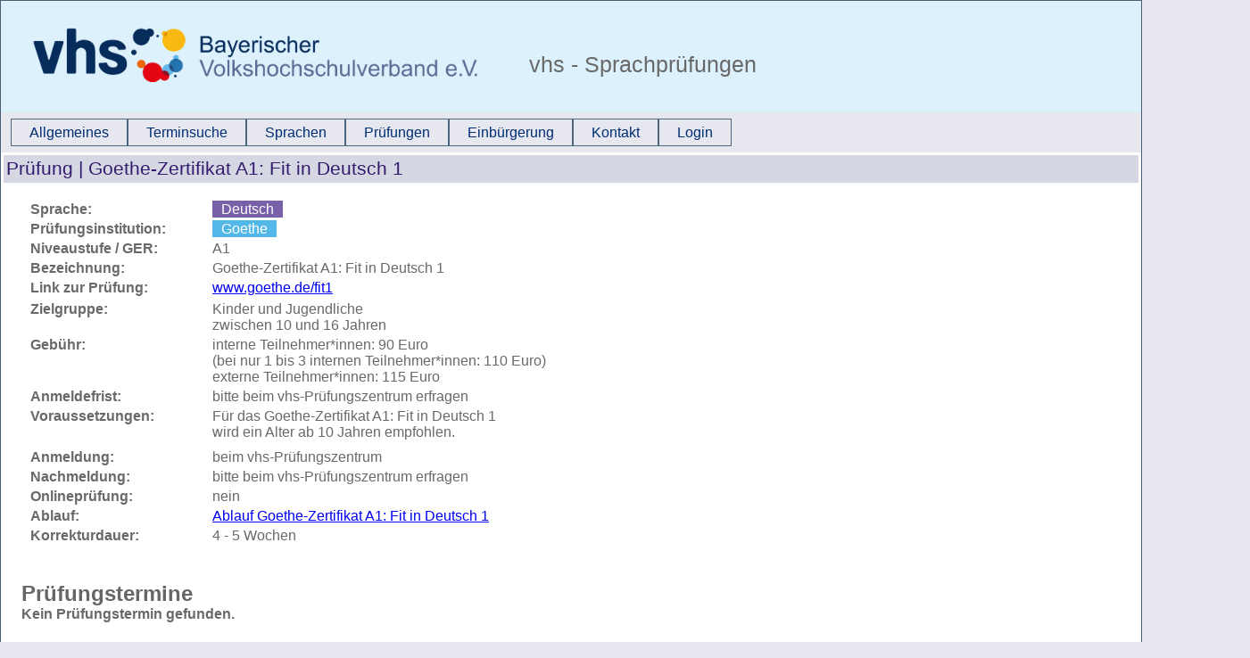

--- FILE ---
content_type: text/html; charset=utf-8
request_url: https://vhs-sprachpruefungen.de/Pr%C3%BCfungen/Modul.aspx?ModulID=49
body_size: 24671
content:


<!DOCTYPE html PUBLIC "-//W3C//DTD XHTML 1.0 Strict//EN" "http://www.w3.org/TR/xhtml1/DTD/xhtml1-strict.dtd">
<html xmlns="http://www.w3.org/1999/xhtml" xml:lang="en">
<head><meta name="keywords" content="Deutsch lernen, Deutschkurse, Deutschunterricht, Sprachkurse, Deutschprüfungen, Deutsch als Fremdsprache, DaF, Goethe-Institut, telc,sprachtest,deutschtest,prüfung,integrationskursteilnehmer,pruefung,integrationsprüfung,integrationspruefung,bamf,pruefung,language,sprache,migration,sprachtest,sprachprüfung,sprachpruefung,fremdsprache,DaF,referenzrahmen,GERR,CEFR,a1,a2,b1,b2,c1,europaratsstufe,kompetenzstufe,sprachnachweis,zertifikat,testsystem,integrationskurs,bamf,sprachkurs,abschlusstest,sprachkompetenz,ALTE,Fremdsprache,Zertifika,Sprachenprüfung,Sprachenpruefung,telc,A1,A2,B1,B2,C1,Fremdsprachen,Fremdsprachenprüfungen,Fremdsprachenpruefungen,international,Sprachprüfungen,Sprachpruefungen,anerkannte,foreign,languages,tests,internationally,recognized,examinations, Cambridge ESOL,Cambridge Assessment, UCLES, Cambridge exam, English Profile, Asset languages, academic English, young learners, DILF, Diplôme initial de langue française, DELF, Diplôme d&#39;études en langue française, DELF version junior – DELF Prim, DALF,Diplôme approfondi de langue française, certification, diplôme, FLE, français langue étrangère, Información oficial DELE, examen de español, certificado de español, test de español, conocimiento de español, aprender español, certificación de español, svenska, examen, språkprov, främmande språk, TOEFL-Vorbereitung, TOEFL ablegen, TOEFLTest" /><meta name="description" content="Der Bayerische Volkshochschulverband bvv ist Verband der Volkshochschulen vhs in Bayern. Wir bieten Sprachkurse und vermitteln Sprachprüfungen anerkannter Prüfungsinstitutionen wie Goethe Institut, telc" /><meta name="robots" content="INDEX,FOLLOW" /><meta name="apple-mobile-web-app-capable" content="yes" /><meta name="apple-mobile-web-app-status-bar-style" content="black" /><link rel="apple-touch-icon" href="../images/sprachen.jpg" /><title>
	Goethe-Zertifikat A1: Fit in Deutsch 1 - Prüfungsmodul
</title><link href="../Styles/Site2019_002.css" rel="stylesheet" type="text/css" /><link href="../Styles/SprachPruef2019.css" rel="stylesheet" type="text/css" /><meta name="apple-mobile-web-app-capable" content="yes" /><meta name="apple-mobile-web-app-status-bar-style" content="black" /><link rel="apple-touch-icon" href="../Images/ProgrammbereichSprachen.png" />

    <script type="text/javascript" src="../Scripts/jquery-3.5.1.js"></script>
    <script type="text/javascript" src="../Scripts/jquery-ui-1.12.1.js"></script>

    <script type="text/javascript" src="../Scripts/tablesorter/jquery.tablesorter.combined.js"></script>
    <script type="text/javascript" src="../Scripts/tablesorter/jquery.tablesorter.widgets.js"></script>
    <script type="text/javascript" src="../Scripts/tablesorter/jquery.tablesorter.german.js"></script>
    <script type="text/javascript" src="../Scripts/tablesorter/widget-pager.js"></script>

    

    <link href="../Content/theme.forecast2019.css" rel="stylesheet" />

    <style type="text/css">
        .myCaption {
            font-size: 18px;
        }

        .logo-style1 {
            height: 104px;
            width: 200px;
        }

        .auto-style1 {
            width: 564px;
            height: 115px;
        }
         
            .ColorTest { background-color: rgba(83, 183, 232, 0.20); }
        
        
    </style>
    <link href="../Content/themes/smoothness/jquery-ui.css" rel="stylesheet" /></head>
<body
    >
    <form method="post" action="./Modul.aspx?ModulID=49" id="ctl01">
<div class="aspNetHidden">
<input type="hidden" name="__EVENTTARGET" id="__EVENTTARGET" value="" />
<input type="hidden" name="__EVENTARGUMENT" id="__EVENTARGUMENT" value="" />
<input type="hidden" name="__VIEWSTATE" id="__VIEWSTATE" value="/[base64]/[base64]/[base64]" />
</div>

<script type="text/javascript">
//<![CDATA[
var theForm = document.forms['ctl01'];
if (!theForm) {
    theForm = document.ctl01;
}
function __doPostBack(eventTarget, eventArgument) {
    if (!theForm.onsubmit || (theForm.onsubmit() != false)) {
        theForm.__EVENTTARGET.value = eventTarget;
        theForm.__EVENTARGUMENT.value = eventArgument;
        theForm.submit();
    }
}
//]]>
</script>


<script src="/WebResource.axd?d=W8it9eV9ZU7DfIyQkGL2GZnGqaQWl7EA_AIL2eiPeDu4gdD6HsXZxDiBXLgqD5CedL71t2Ci6gxCf21dCUn09IMKHIXTlljioZfbf4O1RfQ1&amp;t=638901608248157332" type="text/javascript"></script>


<script src="/ScriptResource.axd?d=Y3gx4qPDoXF4SxNyR-1JpzLjGngTBdrKBJ4jJAUGXFUqgBeq1btQFA1PgJyAh9VSTOt8ASk8k9fke_WZ82Fvb8eI1QqAAQLkxtFSZqSk8YwQupUANCn7Y83ofk_wKOuK0enRDvmDLx2g2RG57_oxpQ2&amp;t=ffffffff93d1c106" type="text/javascript"></script>
<script src="/ScriptResource.axd?d=WvGYFDafe2qCG8F4cbBJ3w0sRhqU7RFIMXZxIIB0fsdade9UhHiB16AWF9e3ozk_TKZWMCzelcxyQ02ef725NAWLpbO5E2QTHTKWACY1oc36Tl7mw_R-Fw35BxeA_BnEQbefjtQaS3FEJcy-XmiAma0jC7KrnyCQpErsNefEJugPiwFi8L3BO_FjSEqjqARS0&amp;t=5c0e0825" type="text/javascript"></script>
<script type="text/javascript">
//<![CDATA[
if (typeof(Sys) === 'undefined') throw new Error('Fehler beim Laden des clientseitigen ASP.NET Ajax-Frameworks.');
//]]>
</script>

<script src="/ScriptResource.axd?d=tnBVWsyH6cT6wCRtaInLxCRsdSj9x3Bm3oyLWS3m5GfE-UueKVJx91F1Cx7gm59SJeCsyMgOCUe204EdbMSLvdzR-Kn9aBH_8vOZu2UIofe9bLQa_CmzroKqFLLI3TONmaCV1g3cXRKBmBY8BXccBF4UxVnYkQU_owfMGqgYNkMO7kZb1wtsMXPwxXH_FuCy0&amp;t=5c0e0825" type="text/javascript"></script>
<div class="aspNetHidden">

	<input type="hidden" name="__VIEWSTATEGENERATOR" id="__VIEWSTATEGENERATOR" value="28DDCFD3" />
	<input type="hidden" name="__EVENTVALIDATION" id="__EVENTVALIDATION" value="/wEdAAV7cn/yHtxqMzYyI40XfvqfURe9TnyhtV89+SueLqFYybDLE5mrARqx3SAi1dpc67xkuWN0IWrXmlZXSj21WezZB9GrGzIceuJ1CioI3+C89K0Npb4kJneNsGoFuY/Kmps4jKDeEQ/+p0F1EpWB9THk" />
</div>
        <script type="text/javascript">
//<![CDATA[
Sys.WebForms.PageRequestManager._initialize('ctl00$ctl16', 'ctl01', [], [], [], 90, 'ctl00');
//]]>
</script>

        <div class="page">
            <div class="header ColorTest">
                <table class="width1400">
                    <tr>
                        <td class="colwidth160">
                            <img alt="bvv" class="auto-style1" src="../images/bvv_RGB_pos.png" /></td>
                        <td style="width: 30px"></td>
                        <td class="colwidthvhsCaption">
                            <span class="myCaption">&nbsp;</span>

                            <p style="font-size: 25px">
                                <a href="../Info/Home.aspx" style="color: #696969; text-decoration: none">
                                    
                                    &nbsp;vhs - Sprachprüfungen
                                        
                                </a>
                            </p>
                            <br />
                        </td>
                        <td class="colwidth250"></td>
                        <td width="30%"></td>
                    </tr>
                </table>
            </div>
            <div class="hideSkiplink">
                <table>
                    <tr>
                        <td>
                            <a href="#NavigationMenu_SkipLink"><img alt="Navigationslinks überspringen" src="/WebResource.axd?d=cn1k4QxA1zE0R_OKtb8LRupvxMz_TInFypb3Lq7NXA2o-lNbZ1EQUXRRraGoRC6b_mYfsST5ZQtaQ1t5PEaQ2x52xhz9pu7FR5Paz4HtIfg1&amp;t=638901608248157332" width="0" height="0" style="border-width:0px;" /></a><div class="menu" id="NavigationMenu">
	<ul class="level1">
		<li><a class="popout level1" href="#" onclick="__doPostBack(&#39;ctl00$NavigationMenu&#39;,&#39;Allgemeines&#39;)">Allgemeines</a><ul class="level2">
			<li><a class="level2" href="../Info/FrageAntwort.aspx">Häufig gestellte Fragen</a></li><li><a class="level2" href="../Info/GerInfo.aspx">GER-Prüfungen</a></li><li><a class="level2" href="https://www.vhs-sprachpruefungen.de/Extra/XSTest.aspx">Einstufungstest</a></li>
		</ul></li><li><a class="level1" href="TerminSuche.aspx">Terminsuche</a></li><li><a class="popout level1" href="#" onclick="__doPostBack(&#39;ctl00$NavigationMenu&#39;,&#39;Sprachen&#39;)">Sprachen</a><ul class="level2">
			<li><a class="level2" href="../Kennzeichen/Sprache.aspx?LehrgangID=17">Deutsch</a></li><li><a class="level2" href="../Kennzeichen/Sprache.aspx?LehrgangID=3">Englisch</a></li><li><a class="level2" href="../Kennzeichen/Sprache.aspx?LehrgangID=7">Französisch</a></li><li><a class="level2" href="../Kennzeichen/Sprache.aspx?LehrgangID=22">Griechisch</a></li><li><a class="level2" href="../Kennzeichen/Sprache.aspx?LehrgangID=9">Italienisch</a></li><li><a class="level2" href="../Kennzeichen/Sprache.aspx?LehrgangID=12">Russisch</a></li><li><a class="level2" href="../Kennzeichen/Sprache.aspx?LehrgangID=10">Spanisch</a></li>
		</ul></li><li><a class="popout level1" href="#" onclick="__doPostBack(&#39;ctl00$NavigationMenu&#39;,&#39;Prüfungen&#39;)">Prüfungen</a><ul class="level2">
			<li><a class="level2" href="../Kennzeichen/Institut.aspx?InstitutID=5">Goethe</a></li><li><a class="level2" href="../Kennzeichen/Institut.aspx?InstitutID=7">telc</a></li><li><a class="level2" href="../Kennzeichen/Institut.aspx?InstitutID=8">TestDaF</a></li><li><a class="level2" href="../Kennzeichen/Institut.aspx?InstitutID=9">Cambridge English exams</a></li><li><a class="level2" href="../Kennzeichen/Institut.aspx?InstitutID=2">DELF/DALF</a></li><li><a class="level2" href="../Kennzeichen/Institut.aspx?InstitutID=1">CELI</a></li><li><a class="level2" href="../Kennzeichen/Institut.aspx?InstitutID=3">DELE</a></li><li><a class="level2" href="../Kennzeichen/Institut.aspx?InstitutID=11">Zentrum für griechische Sprache</a></li><li><a class="level2" href="../Kennzeichen/Institut.aspx?InstitutID=13">BAMF</a></li>
		</ul></li><li><a class="popout level1" href="#" onclick="__doPostBack(&#39;ctl00$NavigationMenu&#39;,&#39;Einbürgerung&#39;)">Einbürgerung</a><ul class="level2">
			<li><a class="level2" href="Modul.aspx?ModulID=186">Einbürgerungstest</a></li><li><a class="level2" href="Modul.aspx?ModulID=246">Leben in Deutschland</a></li>
		</ul></li><li><a class="level1" href="../info/about.aspx">Kontakt</a></li><li><a class="level1" href="../info/login.aspx">Login</a></li>
	</ul>
</div><a id="NavigationMenu_SkipLink"></a>
                        </td>
                    </tr>
                </table>
            </div>
            <div class="breadcrump">
                
    Prüfung |
    <span id="BreadCrumpContent_nameLabel">Goethe-Zertifikat A1: Fit in Deutsch 1</span>

            </div>
            <div class="main">
                
    <table>
        <tr>
            <td>
                <table>
                    <tr>
                        <td valign="top">
                            
                        </td>
                        <td>
                            <table>
                                
                                <tr>
                                    <td class="pruefProperty">
                                        <b>Sprache:</b>
                                    </td>
                                    <td>
                                        <span id="MainContent_sprachLabel"><a href='../Kennzeichen/Sprache.aspx?LehrgangID=17' class='lehrgangMenu'>Deutsch</a></span>
                                    </td>
                                </tr>
                                <tr>
                                    <td class="pruefProperty">
                                        <b>Prüfungsinstitution: </b>
                                    </td>
                                    <td>
                                        <span id="MainContent_institutLabel"><a href='../Kennzeichen/Institut.aspx?InstitutID=5' class='institutMenu'>Goethe</a></span>
                                    </td>
                                </tr>
                                <tr>
                                    <td class="pruefProperty">
                                        <b>Niveaustufe / GER: </b>
                                    </td>
                                    <td>
                                        <span id="MainContent_niveauLabel">A1</span>
                                    </td>
                                </tr>
                                   
                                <tr>
                                    <td class="pruefProperty">
                                        <b>Bezeichnung: </b>
                                    </td>
                                    <td>
                                        <span id="MainContent_modulTextLabel">Goethe-Zertifikat A1: Fit in Deutsch 1</span>
                                    </td>
                                </tr>
                                <tr>
                                    <td class="pruefProperty">
                                        <b>Link zur Prüfung: </b>
                                    </td>
                                    <td>
                                        <span id="MainContent_webSiteLabel"><a target='_blank' href='http://www.goethe.de/fit1'>www.goethe.de/fit1</a></span>
                                    </td>
                                </tr>
                            </table>
                            
<table>
    <tr>
        <td class="pruefProperty">
            Zielgruppe:
        </td>
        <td>
            <span id="MainContent_ModulInfo1_zielgruppeLabel">Kinder und Jugendliche <br />zwischen 10 und 16 Jahren</span>
        </td>
    </tr>
    <tr>
        <td class="pruefProperty">
            Gebühr:
        </td>
        <td>
            <span id="MainContent_ModulInfo1_gebührLabel">interne Teilnehmer*innen: 90 Euro<br />(bei nur 1 bis 3 internen Teilnehmer*innen: 110 Euro)<br />externe Teilnehmer*innen: 115 Euro</span>
        </td>
    </tr>
    <tr>
        <td class="pruefProperty">
            Anmeldefrist:
        </td>
        <td>
            <span id="MainContent_ModulInfo1_anmeldefristLabel">bitte beim vhs-Prüfungszentrum erfragen</span>
        </td>
    </tr>
    <tr>
        <td class="pruefProperty">
            Voraussetzungen:
        </td>
        <td>
            <span id="MainContent_ModulInfo1_voraussetzungenLabel">Für das Goethe-Zertifikat A1: Fit in Deutsch 1 <br />wird ein Alter ab 10 Jahren empfohlen.</span>
        </td>
    </tr>
    

</table>
                        </td>
                    </tr>
                    <tr>
                        <td valign="top">
                            
                        </td>
                        <td>
                            
<table>
    <tr>
        <td class="pruefProperty">Anmeldung:
        </td>
        <td>
            <span id="MainContent_ModulZusatzInfo1_anmeldungLabel">beim vhs-Prüfungszentrum</span>
        </td>
    </tr>
    
    <tr>
        <td class="pruefProperty">Nachmeldung:
        </td>
        <td>
            <span id="MainContent_ModulZusatzInfo1_nachmeldungLabel">bitte beim vhs-Prüfungszentrum erfragen</span>
        </td>
    </tr>
        
    <tr>
        <td class="pruefProperty">Onlineprüfung:
        </td>
        <td>
            <span id="MainContent_ModulZusatzInfo1_onlineprüfungLabel">nein</span>
        </td>
    </tr>
    <tr>
        <td class="pruefProperty">Ablauf:
        </td>
        <td>
            <span id="MainContent_ModulZusatzInfo1_ablaufLabel"> <a target='_blank' href='https://www.goethe.de/de/spr/prf/vor.html'>Ablauf Goethe-Zertifikat A1: Fit in Deutsch 1</a>  </span>
        </td>
    </tr>
    
    <tr>
        <td class="pruefProperty">Korrekturdauer:
        </td>
        <td>
            <span id="MainContent_ModulZusatzInfo1_korrekturdauerLabel">4 - 5 Wochen</span>
        </td>
    </tr>
        
</table>
                        </td>
                    </tr>
                    <tr>
                        <td valign="top">
                            
                        </td>
                        <td>
                            
                        </td>
                    </tr>
                    <tr>
                        <td valign="top">
                            
                        </td>
                        <td>

                            

                        </td>

                    </tr>
                </table>
            </td>
            <td>
                
            </td>
        </tr>
        <tr>
            <td colspan="2">
                <h3>Prüfungstermine</h3>
                <span id="MainContent_TermineLabel"><b>Kein Prüfungstermin gefunden.</b></span>
            </td>
        </tr>
        <tr>
            <td>
                <table>
                    <tr>
                        <td valign="top">
                            
                        </td>
                        <td>

                            

                        </td>

                    </tr>
                </table>
            </td>
            <td>


                

            </td>
        </tr>
        <tr>
            <td>
                <br />
                
            </td>
            <td></td>
        </tr>
    </table>


            </div>
            <div class="clear">
                (c) 2010-2026 bvv <a href="http://www.vhs-bayern.de">www.vhs-bayern.de</a>&nbsp;
                    <a href="../Info/Impressum.aspx">Impressum</a>
                <a href="https://ttwportal.vhs-bayern.de/web/ttwbvv.nsf/id/hilfe-bvv_de" target="_blank">Datenschutz</a>&nbsp; 
            </div>
        </div>
        <div class="footer">
        </div>
    
<script type='text/javascript'>new Sys.WebForms.Menu({ element: 'NavigationMenu', disappearAfter: 500, orientation: 'horizontal', tabIndex: 0, disabled: false });</script></form>
</body>
</html>


--- FILE ---
content_type: text/css
request_url: https://vhs-sprachpruefungen.de/Styles/Site2019_002.css
body_size: 4403
content:
/* DEFAULTS
----------------------------------------------------------*/

body {
    background: #E7E7EF;
    color: #696969;
    font-family: "Helvetica Neue", "Lucida Grande", "Segoe UI", Arial, Helvetica, Verdana, sans-serif;
    /*font-size: .80em;*/
    font-size: medium;
    margin: 0px;
    padding: 0px;
}

textarea { font-family: "Helvetica Neue", "Lucida Grande", "Segoe UI", Arial, Helvetica, Verdana, sans-serif; }

/*a:link, a:visited { color: #034af3; }*/

a:hover {
    color: #1d60ff;
    text-decoration: none;
}

a:active { color: #034af3; }

p {
    line-height: 1.6em;
    margin-bottom: 10px;
}


/* HEADINGS   
----------------------------------------------------------*/

h1, h2, h3, h4, h5, h6 {
    color: #666666;
    font-size: 1.5em;
    font-weight: 200;
    margin-bottom: 0px;
    /*font-variant: small-caps;*/
    text-transform: none;
}

h1 {
    font-size: 2em;
    margin-bottom: 0px;
    padding-bottom: 0px;
}

h2 {
    font-size: 1.7em;
    font-weight: 600;
}

h3 {
    font-size: 1.5em;
    font-weight: bolder;
}

h4 { font-size: 1.2em; }

h5, h6 { font-size: 1em; }

/* this rule styles <h1> and <h2> tags that are the 
first child of the left and right table columns */

.rightColumn > h1, .rightColumn > h2, .leftColumn > h1, .leftColumn > h2 { margin-top: 0px; }


/* PRIMARY LAYOUT ELEMENTS   
----------------------------------------------------------*/

.page {
    /*width: 1500px;*/
    background-color: #fff;
    border: 1px solid #496077;
    margin: 0px auto 0px auto;
}

.header {
    /*background-color: #53B7E8;*/
    margin: 0px;
    padding: 0px;
    position: relative;
    width: 100%;
}

/*background: #4b6c9e;*/

.header h1 {
    border: none;
    color: #012D74;
    font-size: 2em;
    font-weight: 700;
    line-height: 2em;
    margin: 0px;
    padding: 0px 0px 0px 20px;
}

.main {
    margin: 12px 8px 8px 8px;
    min-height: 620px;
    padding: 0px 12px;
}

.leftCol {
    margin: 12px 8px 8px 8px;
    min-height: 200px;
    padding: 6px 0px;
    width: 200px;
}

.footer {
    color: #4e5766;
    line-height: normal;
    margin: 0px auto;
    padding: 8px 0px 0px 0px;
    text-align: center;
}


/* TAB MENU   
----------------------------------------------------------*/

div.hideSkiplink {
    background-color: #E7E7EF;
    /*background-color:#3a4f63;*/
    line-height: 1px;
    margin: 0px;
    padding: 0px;
}

div.menu { padding: 4px 0px 4px 8px; }

div.menu ul {
    list-style: none;
    margin: 0px;
    padding: 0px;
    width: auto;
}

    div.menu ul li a, div.menu ul li a:visited {
        background-color: #E7E7EF; /*background-color: #465c71;*/
        border: 1px #4e667d solid;
        color: #012D74;
        /*color: #dde4ec;*/
        display: block;
        line-height: 1.35em;
        padding: 4px 20px;
        text-decoration: none;
        white-space: nowrap;
    }

div.menu ul li a:hover {
    background-color: #bfcbd6;
    color: #465c71;
    text-decoration: none;
}

div.menu ul li a:active {
    background-color: #465c71;
    color: #cfdbe6;
    text-decoration: none;
}

/* FORM ELEMENTS   
----------------------------------------------------------*/

fieldset {
    border: 1px solid #ccc;
    margin: 1em 0px;
    padding: 1em;
}

fieldset p { margin: 2px 12px 10px 10px; }

fieldset.login label, fieldset.register label, fieldset.changePassword label { display: block; }

fieldset label.inline { display: inline; }

legend {
    font-size: 1.1em;
    font-weight: 600;
    padding: 2px 4px 8px 4px;
}

input.textEntry {
    border: 1px solid #ccc;
    width: 320px;
}

input.passwordEntry {
    border: 1px solid #ccc;
    width: 320px;
}

div.accountInfo { width: 42%; }

/* MISC  
----------------------------------------------------------*/

.clear { clear: both; }

.title {
    display: block;
    float: left;
    text-align: left;
    width: auto;
}

.loginDisplay {
    color: White;
    display: block;
    font-size: 1.1em;
    padding: 10px;
    text-align: right;
}

.loginDisplay a:link { color: white; }

.loginDisplay a:visited { color: white; }

.loginDisplay a:hover { color: white; }

.failureNotification {
    color: Red;
    font-size: 1.2em;
}

.bold { font-weight: bold; }

.submitButton {
    padding-right: 10px;
    text-align: right;
}

td { vertical-align: top; }

--- FILE ---
content_type: text/css
request_url: https://vhs-sprachpruefungen.de/Styles/SprachPruef2019.css
body_size: 3546
content:
.width1400 { width: 1400px; }

.width1200 { width: 1200px; }

.colwidth160 { width: 160px; }

.colwidth100 { width: 100px; }

.colwidth250 {
    text-align: center;
    vertical-align: bottom;
    width: 250px;
}

.colwidthvhsCaption {
    vertical-align: middle;
    width: 500px
}

.breadcrump {
    background-color: #D5D7E3;
    color: #341B6F;
    font-family: Arial, Helvetica, sans-serif;
    font-size: 16pt;
    margin: 3px;
    padding: 3px;
}

.lehrgangMenu {
    /*font-family: Arial, Helvetica, sans-serif;
    font-size: medium;*/
    background-color: #7961AA;
    color: white;
    padding: 1px 10px 1px 10px;
    text-decoration: none;
}

.iconSize {
    border: 0;
    height: 16px;
    width: 16px;
}

.institutMenu {
    /*font-family: Arial, Helvetica, sans-serif;
    font-size: medium;*/
    background-color: #53B7E8;
    color: white;
    padding: 1px 10px 1px 10px;
    text-decoration: none;
}

.modulMenu {
    background-color: #D5D7E3;
    color: #341B6F;
    font-family: Arial, Helvetica, sans-serif;
    padding: 1px 10px 1px 10px;
    text-decoration: none; /*font-family: Arial, Helvetica, sans-serif;
    font-size: medium;*/
}

.prüfungsterminsuchLink {
    background-color: #E7E7EE;
    color: #7961AA;
    padding: 1px 10px 1px 10px;
    font-family: Arial, Helvetica, sans-serif;
}

.showBold {
    font-size: 14pt;
    font-weight: bold;
}

.terminMenu { }

.vhsmenu {
    /*font-family: Arial, Helvetica, sans-serif;
    font-size: medium;*/
    background-color: #001D6D;
    color: #FFFFFF;
    font-size: medium;
    padding: 0px 5px 0px 5px;
    text-align: center;
}

.prueferMenuAlt {
    color: #008080;
    font-family: Arial, Helvetica, sans-serif;
    text-decoration: none;
}

.prueferInAktivMenuAlt {
    color: #CC0000;
    font-family: Arial, Helvetica, sans-serif;
    text-decoration: none;
}

.prueferMenu {
    background-color: #F0F0F0;
    color: #0000C0;
    font-family: Arial, Helvetica, sans-serif;
    font-weight: bold;
    padding-bottom: 0px;
    padding-left: 5px;
    padding-right: 0px;
    text-decoration: none;
}

.prueferInAktivMenu {
    background-color: #F0F0F0;
    color: #C00000;
    font-family: Arial, Helvetica, sans-serif;
    font-weight: bold;
    padding-bottom: 0px;
    padding-left: 5px;
    padding-right: 0px;
    text-decoration: none;
}




.pruefProperty {
    font-weight: bold;
    width: 200px;
}

.newsCaption { font-weight: bold; }

.newsBody { }


.mamenu {
    background-color: #F0F0F0;
    color: #001D6D;
    font-family: Arial, Helvetica, sans-serif;
    font-weight: bold;
    padding-bottom: 0px;
    padding-left: 5px;
    padding-right: 0px;
    text-decoration: none;
}

.maDELmenu {
    background-color: #F0F0F0;
    color: #C00000;
    font-family: Arial, Helvetica, sans-serif;
    font-weight: bold;
    /*text-decoration: underline;*/
    /*text-decoration: line-through;*/
    padding-bottom: 0px;
    padding-left: 5px;
    padding-right: 0px;
    text-decoration: none;
}

.klmenu {
    background-color: #F0F0F0;
    color: #0055AA;
    font-family: Arial, Helvetica, sans-serif;
    font-weight: bold;
    padding-bottom: 0px;
    padding-left: 5px;
    padding-right: 0px;
    text-decoration: none;
}

.klDelmenu {
    background-color: #F0F0F0;
    color: #C00000;
    font-family: Arial, Helvetica, sans-serif;
    font-weight: bold;
    padding-bottom: 0px;
    padding-left: 5px;
    padding-right: 0px;
    text-decoration: none;
}

.colBottom {
    vertical-align: bottom;
}

--- FILE ---
content_type: application/javascript
request_url: https://vhs-sprachpruefungen.de/Scripts/tablesorter/jquery.tablesorter.german.js
body_size: 3629
content:
(function($) {
    "use strict";
    // make shortcut
    //var ts = $.tablesorter;

    //ts.addParser({
    //    // set a unique id 
    //    id: "germanDates",
    //    is: function(s) {
    //        // return false so this parser is not auto detected 
    //        //return false;
    //        if (s == null) return false;
    //        var partsdateAndtime = s.trim().split(" ");
    //        var parts = partsdateAndtime[0].trim().split(".");
    //        return parts.length == 3 && partsdateAndtime.trim().length == 10;
    //    },
    //    format: function(s) {
    //        // format your data for normalization 
    //        if (s == null) return 0;

    //        var partsdateAndtime = s.trim().split(" ");
    //        //if (length(s) != 10) length(s);
    //        var parts = partsdateAndtime[0].split(".");
    //        if (parts.length != 3) return 0;

    //        return (parseInt(parts[2]) - 2000) * 12 * 31 + parseInt(parts[1]) * 31 + parseInt(parts[0]);
    //    },
    //    // set type, either numeric or text 
    //    type: "numeric"
    //});

    $.tablesorter.addParser({
        id: 'germandate',
        is: function (s) {
            return false;
        },
        format: function (s) {
            if (s) {
                var a = s.split('.');
                a[1] = a[1].replace(/^[0]+/g, "");
                return new Date(a.reverse().join("/")).getTime();
            } else {
                return new Date("1999/01/01").getTime();
            }
        },
        type: 'numeric'
    });
    

    $.tablesorter.addParser({
        id: 'germandatetime',
        is: function (s) {
            return false;
        },
        format: function (s) {
            var a = s.split('.');
            a[1] = a[1].replace(/^[0]+/g, "");
            var tmp = a[2].split(' ');
            a[2] = tmp[0];
            t = tmp[1].split(':');

            return new Date(a[2], a[1] - 1, a[0], t[0], t[1], 0).getTime();
        },
        type: 'numeric'
    });

    //ts.addParser({
    //    // set a unique id 
    //    id: "germanDateTime",
    //    is: function(s) {
    //        // return false so this parser is not auto detected 
    //        //return false;
    //        if (s == null) return false;
    //        var partsdateAndtime = s.trim().split(" ");
    //        //if (partsdateAndtime.length != 2 || s.trim().length != 19) return false;
    //        if (partsdateAndtime.length != 2) return false;
    //        var partsdate = partsdateAndtime[0].trim().split(".");
    //        var partstime = partsdateAndtime[1].trim().split(":");
    //        return partsdate.length == 3 && partstime.length == 3;
    //    },
    //    format: function(s) {
    //        // format your data for normalization 
    //        if (s == null) return 0;

    //        //if (length(s) != 10) length(s);

    //        var partsdateAndtime = s.trim().split(" ");
    //        //if (partsdateAndtime.Length != 2 || s.trim().length != 19) return 0;
    //        if (partsdateAndtime.Length != 2) return 0;
    //        var partsdate = partsdateAndtime[0].trim().split(".");
    //        var partstime = partsdateAndtime[1].trim().split(":");
    //        if (partsdate.length != 3 || partstime.length != 3) return 0;
    //        var ddate = (parseInt(partsdate[2]) - 2000) * 12 * 31 + parseInt(partsdate[1]) * 31 + parseInt(partsdate[0]);
    //        var dttime = (parseInt(partstime[0])) * 3600 + parseInt(partstime[1]) * 60 + parseInt(partstime[2]);
    //        return ddate / 1.0 + dttime / 24.0 / 3600.0;
    //    },
    //    // set type, either numeric or text 
    //    type: "numeric"
    //});
});



--- FILE ---
content_type: application/javascript
request_url: https://vhs-sprachpruefungen.de/Scripts/tablesorter/jquery.tablesorter.widgets.js
body_size: 166280
content:
/*** This file is dynamically generated ***
█████▄ ▄████▄   █████▄ ▄████▄ ██████   ███████▄ ▄████▄ █████▄ ██ ██████ ██  ██
██  ██ ██  ██   ██  ██ ██  ██   ██     ██ ██ ██ ██  ██ ██  ██ ██ ██▄▄   ██▄▄██
██  ██ ██  ██   ██  ██ ██  ██   ██     ██ ██ ██ ██  ██ ██  ██ ██ ██▀▀    ▀▀▀██
█████▀ ▀████▀   ██  ██ ▀████▀   ██     ██ ██ ██ ▀████▀ █████▀ ██ ██     █████▀
*/
/*! tablesorter (FORK) - updated 04-01-2016 (v2.25.7)*/
/* Includes widgets ( storage,uitheme,columns,filter,stickyHeaders,resizable,saveSort ) */
(function (factory) {
    if (typeof define === 'function' && define.amd) {
        define(['jquery'], factory);
    } else if (typeof module === 'object' && typeof module.exports === 'object') {
        module.exports = factory(require('jquery'));
    } else {
        factory(jQuery);
    }
}(function ($) {

    /*! Widget: storage - updated 3/1/2016 (v2.25.5) */
    /*global JSON:false */
    ; (function ($, window, document) {
        'use strict';

        var ts = $.tablesorter || {};
        // *** Store data in local storage, with a cookie fallback ***
        /* IE7 needs JSON library for JSON.stringify - (http://caniuse.com/#search=json)
           if you need it, then include https://github.com/douglascrockford/JSON-js
    
           $.parseJSON is not available is jQuery versions older than 1.4.1, using older
           versions will only allow storing information for one page at a time
    
           // *** Save data (JSON format only) ***
           // val must be valid JSON... use http://jsonlint.com/ to ensure it is valid
           var val = { "mywidget" : "data1" }; // valid JSON uses double quotes
           // $.tablesorter.storage(table, key, val);
           $.tablesorter.storage(table, 'tablesorter-mywidget', val);
    
           // *** Get data: $.tablesorter.storage(table, key); ***
           v = $.tablesorter.storage(table, 'tablesorter-mywidget');
           // val may be empty, so also check for your data
           val = (v && v.hasOwnProperty('mywidget')) ? v.mywidget : '';
           alert(val); // 'data1' if saved, or '' if not
        */
        ts.storage = function (table, key, value, options) {
            table = $(table)[0];
            var cookieIndex, cookies, date,
                hasStorage = false,
                values = {},
                c = table.config,
                wo = c && c.widgetOptions,
                storageType = (options && options.useSessionStorage) || (wo && wo.storage_useSessionStorage) ?
                    'sessionStorage' : 'localStorage',
                $table = $(table),
                // id from (1) options ID, (2) table 'data-table-group' attribute, (3) widgetOptions.storage_tableId,
                // (4) table ID, then (5) table index
                id = options && options.id ||
                    $table.attr(options && options.group || wo && wo.storage_group || 'data-table-group') ||
                    wo && wo.storage_tableId || table.id || $('.tablesorter').index($table),
                // url from (1) options url, (2) table 'data-table-page' attribute, (3) widgetOptions.storage_fixedUrl,
                // (4) table.config.fixedUrl (deprecated), then (5) window location path
                url = options && options.url ||
                    $table.attr(options && options.page || wo && wo.storage_page || 'data-table-page') ||
                    wo && wo.storage_fixedUrl || c && c.fixedUrl || window.location.pathname;
            // https://gist.github.com/paulirish/5558557
            if (storageType in window) {
                try {
                    window[storageType].setItem('_tmptest', 'temp');
                    hasStorage = true;
                    window[storageType].removeItem('_tmptest');
                } catch (error) {
                    if (c && c.debug) {
                        console.warn(storageType + ' is not supported in this browser');
                    }
                }
            }
            // *** get value ***
            if ($.parseJSON) {
                if (hasStorage) {
                    values = $.parseJSON(window[storageType][key] || 'null') || {};
                } else {
                    // old browser, using cookies
                    cookies = document.cookie.split(/[;\s|=]/);
                    // add one to get from the key to the value
                    cookieIndex = $.inArray(key, cookies) + 1;
                    values = (cookieIndex !== 0) ? $.parseJSON(cookies[cookieIndex] || 'null') || {} : {};
                }
            }
            // allow value to be an empty string too
            if (typeof value !== 'undefined' && window.JSON && JSON.hasOwnProperty('stringify')) {
                // add unique identifiers = url pathname > table ID/index on page > data
                if (!values[url]) {
                    values[url] = {};
                }
                values[url][id] = value;
                // *** set value ***
                if (hasStorage) {
                    window[storageType][key] = JSON.stringify(values);
                } else {
                    date = new Date();
                    date.setTime(date.getTime() + (31536e+6)); // 365 days
                    document.cookie = key + '=' + (JSON.stringify(values)).replace(/\"/g, '\"') + '; expires=' + date.toGMTString() + '; path=/';
                }
            } else {
                return values && values[url] ? values[url][id] : '';
            }
        };

    })(jQuery, window, document);

    /*! Widget: uitheme - updated 3/26/2015 (v2.21.3) */
    ; (function ($) {
        'use strict';
        var ts = $.tablesorter || {};

        ts.themes = {
            'bootstrap': {
                table: 'table table-bordered table-striped',
                caption: 'caption',
                // header class names
                header: 'bootstrap-header', // give the header a gradient background (theme.bootstrap_2.css)
                sortNone: '',
                sortAsc: '',
                sortDesc: '',
                active: '', // applied when column is sorted
                hover: '', // custom css required - a defined bootstrap style may not override other classes
                // icon class names
                icons: '', // add 'icon-white' to make them white; this icon class is added to the <i> in the header
                iconSortNone: 'bootstrap-icon-unsorted', // class name added to icon when column is not sorted
                iconSortAsc: 'icon-chevron-up glyphicon glyphicon-chevron-up', // class name added to icon when column has ascending sort
                iconSortDesc: 'icon-chevron-down glyphicon glyphicon-chevron-down', // class name added to icon when column has descending sort
                filterRow: '', // filter row class
                footerRow: '',
                footerCells: '',
                even: '', // even row zebra striping
                odd: ''  // odd row zebra striping
            },
            'jui': {
                table: 'ui-widget ui-widget-content ui-corner-all', // table classes
                caption: 'ui-widget-content',
                // header class names
                header: 'ui-widget-header ui-corner-all ui-state-default', // header classes
                sortNone: '',
                sortAsc: '',
                sortDesc: '',
                active: 'ui-state-active', // applied when column is sorted
                hover: 'ui-state-hover',  // hover class
                // icon class names
                icons: 'ui-icon', // icon class added to the <i> in the header
                iconSortNone: 'ui-icon-carat-2-n-s', // class name added to icon when column is not sorted
                iconSortAsc: 'ui-icon-carat-1-n', // class name added to icon when column has ascending sort
                iconSortDesc: 'ui-icon-carat-1-s', // class name added to icon when column has descending sort
                filterRow: '',
                footerRow: '',
                footerCells: '',
                even: 'ui-widget-content', // even row zebra striping
                odd: 'ui-state-default'   // odd row zebra striping
            }
        };

        $.extend(ts.css, {
            wrapper: 'tablesorter-wrapper' // ui theme & resizable
        });

        ts.addWidget({
            id: 'uitheme',
            priority: 10,
            format: function (table, c, wo) {
                var i, hdr, icon, time, $header, $icon, $tfoot, $h, oldtheme, oldremove, oldIconRmv, hasOldTheme,
                    themesAll = ts.themes,
                    $table = c.$table.add($(c.namespace + '_extra_table')),
                    $headers = c.$headers.add($(c.namespace + '_extra_headers')),
                    theme = c.theme || 'jui',
                    themes = themesAll[theme] || {},
                    remove = $.trim([themes.sortNone, themes.sortDesc, themes.sortAsc, themes.active].join(' ')),
                    iconRmv = $.trim([themes.iconSortNone, themes.iconSortDesc, themes.iconSortAsc].join(' '));
                if (c.debug) { time = new Date(); }
                // initialization code - run once
                if (!$table.hasClass('tablesorter-' + theme) || c.theme !== c.appliedTheme || !wo.uitheme_applied) {
                    wo.uitheme_applied = true;
                    oldtheme = themesAll[c.appliedTheme] || {};
                    hasOldTheme = !$.isEmptyObject(oldtheme);
                    oldremove = hasOldTheme ? [oldtheme.sortNone, oldtheme.sortDesc, oldtheme.sortAsc, oldtheme.active].join(' ') : '';
                    oldIconRmv = hasOldTheme ? [oldtheme.iconSortNone, oldtheme.iconSortDesc, oldtheme.iconSortAsc].join(' ') : '';
                    if (hasOldTheme) {
                        wo.zebra[0] = $.trim(' ' + wo.zebra[0].replace(' ' + oldtheme.even, ''));
                        wo.zebra[1] = $.trim(' ' + wo.zebra[1].replace(' ' + oldtheme.odd, ''));
                        c.$tbodies.children().removeClass([oldtheme.even, oldtheme.odd].join(' '));
                    }
                    // update zebra stripes
                    if (themes.even) { wo.zebra[0] += ' ' + themes.even; }
                    if (themes.odd) { wo.zebra[1] += ' ' + themes.odd; }
                    // add caption style
                    $table.children('caption')
                        .removeClass(oldtheme.caption || '')
                        .addClass(themes.caption);
                    // add table/footer class names
                    $tfoot = $table
                        // remove other selected themes
                        .removeClass((c.appliedTheme ? 'tablesorter-' + (c.appliedTheme || '') : '') + ' ' + (oldtheme.table || ''))
                        .addClass('tablesorter-' + theme + ' ' + (themes.table || '')) // add theme widget class name
                        .children('tfoot');
                    c.appliedTheme = c.theme;

                    if ($tfoot.length) {
                        $tfoot
                            // if oldtheme.footerRow or oldtheme.footerCells are undefined, all class names are removed
                            .children('tr').removeClass(oldtheme.footerRow || '').addClass(themes.footerRow)
                            .children('th, td').removeClass(oldtheme.footerCells || '').addClass(themes.footerCells);
                    }
                    // update header classes
                    $headers
                        .removeClass((hasOldTheme ? [oldtheme.header, oldtheme.hover, oldremove].join(' ') : '') || '')
                        .addClass(themes.header)
                        .not('.sorter-false')
                        .unbind('mouseenter.tsuitheme mouseleave.tsuitheme')
                        .bind('mouseenter.tsuitheme mouseleave.tsuitheme', function (event) {
                            // toggleClass with switch added in jQuery 1.3
                            $(this)[event.type === 'mouseenter' ? 'addClass' : 'removeClass'](themes.hover || '');
                        });

                    $headers.each(function () {
                        var $this = $(this);
                        if (!$this.find('.' + ts.css.wrapper).length) {
                            // Firefox needs this inner div to position the icon & resizer correctly
                            $this.wrapInner('<div class="' + ts.css.wrapper + '" style="position:relative;height:100%;width:100%"></div>');
                        }
                    });
                    if (c.cssIcon) {
                        // if c.cssIcon is '', then no <i> is added to the header
                        $headers
                            .find('.' + ts.css.icon)
                            .removeClass(hasOldTheme ? [oldtheme.icons, oldIconRmv].join(' ') : '')
                            .addClass(themes.icons || '');
                    }
                    if ($table.hasClass('hasFilters')) {
                        $table.children('thead').children('.' + ts.css.filterRow)
                            .removeClass(hasOldTheme ? oldtheme.filterRow || '' : '')
                            .addClass(themes.filterRow || '');
                    }
                }
                for (i = 0; i < c.columns; i++) {
                    $header = c.$headers
                        .add($(c.namespace + '_extra_headers'))
                        .not('.sorter-false')
                        .filter('[data-column="' + i + '"]');
                    $icon = (ts.css.icon) ? $header.find('.' + ts.css.icon) : $();
                    $h = $headers.not('.sorter-false').filter('[data-column="' + i + '"]:last');
                    if ($h.length) {
                        $header.removeClass(remove);
                        $icon.removeClass(iconRmv);
                        if ($h[0].sortDisabled) {
                            // no sort arrows for disabled columns!
                            $icon.removeClass(themes.icons || '');
                        } else {
                            hdr = themes.sortNone;
                            icon = themes.iconSortNone;
                            if ($h.hasClass(ts.css.sortAsc)) {
                                hdr = [themes.sortAsc, themes.active].join(' ');
                                icon = themes.iconSortAsc;
                            } else if ($h.hasClass(ts.css.sortDesc)) {
                                hdr = [themes.sortDesc, themes.active].join(' ');
                                icon = themes.iconSortDesc;
                            }
                            $header.addClass(hdr);
                            $icon.addClass(icon || '');
                        }
                    }
                }
                if (c.debug) {
                    console.log('Applying ' + theme + ' theme' + ts.benchmark(time));
                }
            },
            remove: function (table, c, wo, refreshing) {
                if (!wo.uitheme_applied) { return; }
                var $table = c.$table,
                    theme = c.appliedTheme || 'jui',
                    themes = ts.themes[theme] || ts.themes.jui,
                    $headers = $table.children('thead').children(),
                    remove = themes.sortNone + ' ' + themes.sortDesc + ' ' + themes.sortAsc,
                    iconRmv = themes.iconSortNone + ' ' + themes.iconSortDesc + ' ' + themes.iconSortAsc;
                $table.removeClass('tablesorter-' + theme + ' ' + themes.table);
                wo.uitheme_applied = false;
                if (refreshing) { return; }
                $table.find(ts.css.header).removeClass(themes.header);
                $headers
                    .unbind('mouseenter.tsuitheme mouseleave.tsuitheme') // remove hover
                    .removeClass(themes.hover + ' ' + remove + ' ' + themes.active)
                    .filter('.' + ts.css.filterRow)
                    .removeClass(themes.filterRow);
                $headers.find('.' + ts.css.icon).removeClass(themes.icons + ' ' + iconRmv);
            }
        });

    })(jQuery);

    /*! Widget: columns */
    ; (function ($) {
        'use strict';
        var ts = $.tablesorter || {};

        ts.addWidget({
            id: 'columns',
            priority: 30,
            options: {
                columns: ['primary', 'secondary', 'tertiary']
            },
            format: function (table, c, wo) {
                var $tbody, tbodyIndex, $rows, rows, $row, $cells, remove, indx,
                $table = c.$table,
                $tbodies = c.$tbodies,
                sortList = c.sortList,
                len = sortList.length,
                // removed c.widgetColumns support
                css = wo && wo.columns || ['primary', 'secondary', 'tertiary'],
                last = css.length - 1;
                remove = css.join(' ');
                // check if there is a sort (on initialization there may not be one)
                for (tbodyIndex = 0; tbodyIndex < $tbodies.length; tbodyIndex++) {
                    $tbody = ts.processTbody(table, $tbodies.eq(tbodyIndex), true); // detach tbody
                    $rows = $tbody.children('tr');
                    // loop through the visible rows
                    $rows.each(function () {
                        $row = $(this);
                        if (this.style.display !== 'none') {
                            // remove all columns class names
                            $cells = $row.children().removeClass(remove);
                            // add appropriate column class names
                            if (sortList && sortList[0]) {
                                // primary sort column class
                                $cells.eq(sortList[0][0]).addClass(css[0]);
                                if (len > 1) {
                                    for (indx = 1; indx < len; indx++) {
                                        // secondary, tertiary, etc sort column classes
                                        $cells.eq(sortList[indx][0]).addClass(css[indx] || css[last]);
                                    }
                                }
                            }
                        }
                    });
                    ts.processTbody(table, $tbody, false);
                }
                // add classes to thead and tfoot
                rows = wo.columns_thead !== false ? ['thead tr'] : [];
                if (wo.columns_tfoot !== false) {
                    rows.push('tfoot tr');
                }
                if (rows.length) {
                    $rows = $table.find(rows.join(',')).children().removeClass(remove);
                    if (len) {
                        for (indx = 0; indx < len; indx++) {
                            // add primary. secondary, tertiary, etc sort column classes
                            $rows.filter('[data-column="' + sortList[indx][0] + '"]').addClass(css[indx] || css[last]);
                        }
                    }
                }
            },
            remove: function (table, c, wo) {
                var tbodyIndex, $tbody,
                    $tbodies = c.$tbodies,
                    remove = (wo.columns || ['primary', 'secondary', 'tertiary']).join(' ');
                c.$headers.removeClass(remove);
                c.$table.children('tfoot').children('tr').children('th, td').removeClass(remove);
                for (tbodyIndex = 0; tbodyIndex < $tbodies.length; tbodyIndex++) {
                    $tbody = ts.processTbody(table, $tbodies.eq(tbodyIndex), true); // remove tbody
                    $tbody.children('tr').each(function () {
                        $(this).children().removeClass(remove);
                    });
                    ts.processTbody(table, $tbody, false); // restore tbody
                }
            }
        });

    })(jQuery);

    /*! Widget: filter - updated 4/1/2016 (v2.25.7) *//*
 * Requires tablesorter v2.8+ and jQuery 1.7+
 * by Rob Garrison
 */
    ; (function ($) {
        'use strict';
        var tsf, tsfRegex,
            ts = $.tablesorter || {},
            tscss = ts.css,
            tskeyCodes = ts.keyCodes;

        $.extend(tscss, {
            filterRow: 'tablesorter-filter-row',
            filter: 'tablesorter-filter',
            filterDisabled: 'disabled',
            filterRowHide: 'hideme'
        });

        $.extend(tskeyCodes, {
            backSpace: 8,
            escape: 27,
            space: 32,
            left: 37,
            down: 40
        });

        ts.addWidget({
            id: 'filter',
            priority: 50,
            options: {
                filter_childRows: false, // if true, filter includes child row content in the search
                filter_childByColumn: false, // ( filter_childRows must be true ) if true = search child rows by column; false = search all child row text grouped
                filter_childWithSibs: true,  // if true, include matching child row siblings
                filter_columnFilters: true,  // if true, a filter will be added to the top of each table column
                filter_columnAnyMatch: true,  // if true, allows using '#:{query}' in AnyMatch searches ( column:query )
                filter_cellFilter: '',    // css class name added to the filter cell ( string or array )
                filter_cssFilter: '',    // css class name added to the filter row & each input in the row ( tablesorter-filter is ALWAYS added )
                filter_defaultFilter: {},    // add a default column filter type '~{query}' to make fuzzy searches default; '{q1} AND {q2}' to make all searches use a logical AND.
                filter_excludeFilter: {},    // filters to exclude, per column
                filter_external: '',    // jQuery selector string ( or jQuery object ) of external filters
                filter_filteredRow: 'filtered', // class added to filtered rows; define in css with "display:none" to hide the filtered-out rows
                filter_formatter: null,  // add custom filter elements to the filter row
                filter_functions: null,  // add custom filter functions using this option
                filter_hideEmpty: true,  // hide filter row when table is empty
                filter_hideFilters: false, // collapse filter row when mouse leaves the area
                filter_ignoreCase: true,  // if true, make all searches case-insensitive
                filter_liveSearch: true,  // if true, search column content while the user types ( with a delay )
                filter_matchType: { 'input': 'exact', 'select': 'exact' }, // global query settings ('exact' or 'match'); overridden by "filter-match" or "filter-exact" class
                filter_onlyAvail: 'filter-onlyAvail', // a header with a select dropdown & this class name will only show available ( visible ) options within the drop down
                filter_placeholder: { search: '', select: '' }, // default placeholder text ( overridden by any header 'data-placeholder' setting )
                filter_reset: null,  // jQuery selector string of an element used to reset the filters
                filter_resetOnEsc: true,  // Reset filter input when the user presses escape - normalized across browsers
                filter_saveFilters: false, // Use the $.tablesorter.storage utility to save the most recent filters
                filter_searchDelay: 300,   // typing delay in milliseconds before starting a search
                filter_searchFiltered: true,  // allow searching through already filtered rows in special circumstances; will speed up searching in large tables if true
                filter_selectSource: null,  // include a function to return an array of values to be added to the column filter select
                filter_startsWith: false, // if true, filter start from the beginning of the cell contents
                filter_useParsedData: false, // filter all data using parsed content
                filter_serversideFiltering: false, // if true, must perform server-side filtering b/c client-side filtering is disabled, but the ui and events will still be used.
                filter_defaultAttrib: 'data-value', // data attribute in the header cell that contains the default filter value
                filter_selectSourceSeparator: '|' // filter_selectSource array text left of the separator is added to the option value, right into the option text
            },
            format: function (table, c, wo) {
                if (!c.$table.hasClass('hasFilters')) {
                    tsf.init(table, c, wo);
                }
            },
            remove: function (table, c, wo, refreshing) {
                var tbodyIndex, $tbody,
                    $table = c.$table,
                    $tbodies = c.$tbodies,
                    events = 'addRows updateCell update updateRows updateComplete appendCache filterReset filterEnd search '
                        .split(' ').join(c.namespace + 'filter ');
                $table
                    .removeClass('hasFilters')
                    // add filter namespace to all BUT search
                    .unbind(events.replace(ts.regex.spaces, ' '))
                    // remove the filter row even if refreshing, because the column might have been moved
                    .find('.' + tscss.filterRow).remove();
                if (refreshing) { return; }
                for (tbodyIndex = 0; tbodyIndex < $tbodies.length; tbodyIndex++) {
                    $tbody = ts.processTbody(table, $tbodies.eq(tbodyIndex), true); // remove tbody
                    $tbody.children().removeClass(wo.filter_filteredRow).show();
                    ts.processTbody(table, $tbody, false); // restore tbody
                }
                if (wo.filter_reset) {
                    $(document).undelegate(wo.filter_reset, 'click' + c.namespace + 'filter');
                }
            }
        });

        tsf = ts.filter = {

            // regex used in filter 'check' functions - not for general use and not documented
            regex: {
                regex: /^\/((?:\\\/|[^\/])+)\/([mig]{0,3})?$/, // regex to test for regex
                child: /tablesorter-childRow/, // child row class name; this gets updated in the script
                filtered: /filtered/, // filtered (hidden) row class name; updated in the script
                type: /undefined|number/, // check type
                exact: /(^[\"\'=]+)|([\"\'=]+$)/g, // exact match (allow '==')
                operators: /[<>=]/g, // replace operators
                query: '(q|query)', // replace filter queries
                wild01: /\?/g, // wild card match 0 or 1
                wild0More: /\*/g, // wild care match 0 or more
                quote: /\"/g,
                isNeg1: /(>=?\s*-\d)/,
                isNeg2: /(<=?\s*\d)/
            },
            // function( c, data ) { }
            // c = table.config
            // data.$row = jQuery object of the row currently being processed
            // data.$cells = jQuery object of all cells within the current row
            // data.filters = array of filters for all columns ( some may be undefined )
            // data.filter = filter for the current column
            // data.iFilter = same as data.filter, except lowercase ( if wo.filter_ignoreCase is true )
            // data.exact = table cell text ( or parsed data if column parser enabled; may be a number & not a string )
            // data.iExact = same as data.exact, except lowercase ( if wo.filter_ignoreCase is true; may be a number & not a string )
            // data.cache = table cell text from cache, so it has been parsed ( & in all lower case if c.ignoreCase is true )
            // data.cacheArray = An array of parsed content from each table cell in the row being processed
            // data.index = column index; table = table element ( DOM )
            // data.parsed = array ( by column ) of boolean values ( from filter_useParsedData or 'filter-parsed' class )
            types: {
                or: function (c, data, vars) {
                    // look for "|", but not if it is inside of a regular expression
                    if ((tsfRegex.orTest.test(data.iFilter) || tsfRegex.orSplit.test(data.filter)) &&
                        // this test for regex has potential to slow down the overall search
                        !tsfRegex.regex.test(data.filter)) {
                        var indx, filterMatched, query, regex,
                            // duplicate data but split filter
                            data2 = $.extend({}, data),
                            filter = data.filter.split(tsfRegex.orSplit),
                            iFilter = data.iFilter.split(tsfRegex.orSplit),
                            len = filter.length;
                        for (indx = 0; indx < len; indx++) {
                            data2.nestedFilters = true;
                            data2.filter = '' + (tsf.parseFilter(c, filter[indx], data) || '');
                            data2.iFilter = '' + (tsf.parseFilter(c, iFilter[indx], data) || '');
                            query = '(' + (tsf.parseFilter(c, data2.filter, data) || '') + ')';
                            try {
                                // use try/catch, because query may not be a valid regex if "|" is contained within a partial regex search,
                                // e.g "/(Alex|Aar" -> Uncaught SyntaxError: Invalid regular expression: /(/(Alex)/: Unterminated group
                                regex = new RegExp(data.isMatch ? query : '^' + query + '$', c.widgetOptions.filter_ignoreCase ? 'i' : '');
                                // filterMatched = data2.filter === '' && indx > 0 ? true
                                // look for an exact match with the 'or' unless the 'filter-match' class is found
                                filterMatched = regex.test(data2.exact) || tsf.processTypes(c, data2, vars);
                                if (filterMatched) {
                                    return filterMatched;
                                }
                            } catch (error) {
                                return null;
                            }
                        }
                        // may be null from processing types
                        return filterMatched || false;
                    }
                    return null;
                },
                // Look for an AND or && operator ( logical and )
                and: function (c, data, vars) {
                    if (tsfRegex.andTest.test(data.filter)) {
                        var indx, filterMatched, result, query, regex,
                            // duplicate data but split filter
                            data2 = $.extend({}, data),
                            filter = data.filter.split(tsfRegex.andSplit),
                            iFilter = data.iFilter.split(tsfRegex.andSplit),
                            len = filter.length;
                        for (indx = 0; indx < len; indx++) {
                            data2.nestedFilters = true;
                            data2.filter = '' + (tsf.parseFilter(c, filter[indx], data) || '');
                            data2.iFilter = '' + (tsf.parseFilter(c, iFilter[indx], data) || '');
                            query = ('(' + (tsf.parseFilter(c, data2.filter, data) || '') + ')')
                                // replace wild cards since /(a*)/i will match anything
                                .replace(tsfRegex.wild01, '\\S{1}').replace(tsfRegex.wild0More, '\\S*');
                            try {
                                // use try/catch just in case RegExp is invalid
                                regex = new RegExp(data.isMatch ? query : '^' + query + '$', c.widgetOptions.filter_ignoreCase ? 'i' : '');
                                // look for an exact match with the 'and' unless the 'filter-match' class is found
                                result = (regex.test(data2.exact) || tsf.processTypes(c, data2, vars));
                                if (indx === 0) {
                                    filterMatched = result;
                                } else {
                                    filterMatched = filterMatched && result;
                                }
                            } catch (error) {
                                return null;
                            }
                        }
                        // may be null from processing types
                        return filterMatched || false;
                    }
                    return null;
                },
                // Look for regex
                regex: function (c, data) {
                    if (tsfRegex.regex.test(data.filter)) {
                        var matches,
                            // cache regex per column for optimal speed
                            regex = data.filter_regexCache[data.index] || tsfRegex.regex.exec(data.filter),
                            isRegex = regex instanceof RegExp;
                        try {
                            if (!isRegex) {
                                // force case insensitive search if ignoreCase option set?
                                // if ( c.ignoreCase && !regex[2] ) { regex[2] = 'i'; }
                                data.filter_regexCache[data.index] = regex = new RegExp(regex[1], regex[2]);
                            }
                            matches = regex.test(data.exact);
                        } catch (error) {
                            matches = false;
                        }
                        return matches;
                    }
                    return null;
                },
                // Look for operators >, >=, < or <=
                operators: function (c, data) {
                    // ignore empty strings... because '' < 10 is true
                    if (tsfRegex.operTest.test(data.iFilter) && data.iExact !== '') {
                        var cachedValue, result, txt,
                            table = c.table,
                            parsed = data.parsed[data.index],
                            query = ts.formatFloat(data.iFilter.replace(tsfRegex.operators, ''), table),
                            parser = c.parsers[data.index] || {},
                            savedSearch = query;
                        // parse filter value in case we're comparing numbers ( dates )
                        if (parsed || parser.type === 'numeric') {
                            txt = $.trim('' + data.iFilter.replace(tsfRegex.operators, ''));
                            result = tsf.parseFilter(c, txt, data, true);
                            query = (typeof result === 'number' && result !== '' && !isNaN(result)) ? result : query;
                        }
                        // iExact may be numeric - see issue #149;
                        // check if cached is defined, because sometimes j goes out of range? ( numeric columns )
                        if ((parsed || parser.type === 'numeric') && !isNaN(query) &&
                            typeof data.cache !== 'undefined') {
                            cachedValue = data.cache;
                        } else {
                            txt = isNaN(data.iExact) ? data.iExact.replace(ts.regex.nondigit, '') : data.iExact;
                            cachedValue = ts.formatFloat(txt, table);
                        }
                        if (tsfRegex.gtTest.test(data.iFilter)) {
                            result = tsfRegex.gteTest.test(data.iFilter) ? cachedValue >= query : cachedValue > query;
                        } else if (tsfRegex.ltTest.test(data.iFilter)) {
                            result = tsfRegex.lteTest.test(data.iFilter) ? cachedValue <= query : cachedValue < query;
                        }
                        // keep showing all rows if nothing follows the operator
                        if (!result && savedSearch === '') {
                            result = true;
                        }
                        return result;
                    }
                    return null;
                },
                // Look for a not match
                notMatch: function (c, data) {
                    if (tsfRegex.notTest.test(data.iFilter)) {
                        var indx,
                            txt = data.iFilter.replace('!', ''),
                            filter = tsf.parseFilter(c, txt, data) || '';
                        if (tsfRegex.exact.test(filter)) {
                            // look for exact not matches - see #628
                            filter = filter.replace(tsfRegex.exact, '');
                            return filter === '' ? true : $.trim(filter) !== data.iExact;
                        } else {
                            indx = data.iExact.search($.trim(filter));
                            return filter === '' ? true : !(c.widgetOptions.filter_startsWith ? indx === 0 : indx >= 0);
                        }
                    }
                    return null;
                },
                // Look for quotes or equals to get an exact match; ignore type since iExact could be numeric
                exact: function (c, data) {
                    /*jshint eqeqeq:false */
                    if (tsfRegex.exact.test(data.iFilter)) {
                        var txt = data.iFilter.replace(tsfRegex.exact, ''),
                            filter = tsf.parseFilter(c, txt, data) || '';
                        return data.anyMatch ? $.inArray(filter, data.rowArray) >= 0 : filter == data.iExact;
                    }
                    return null;
                },
                // Look for a range ( using ' to ' or ' - ' ) - see issue #166; thanks matzhu!
                range: function (c, data) {
                    if (tsfRegex.toTest.test(data.iFilter)) {
                        var result, tmp, range1, range2,
                            table = c.table,
                            index = data.index,
                            parsed = data.parsed[index],
                            // make sure the dash is for a range and not indicating a negative number
                            query = data.iFilter.split(tsfRegex.toSplit);

                        tmp = query[0].replace(ts.regex.nondigit, '') || '';
                        range1 = ts.formatFloat(tsf.parseFilter(c, tmp, data), table);
                        tmp = query[1].replace(ts.regex.nondigit, '') || '';
                        range2 = ts.formatFloat(tsf.parseFilter(c, tmp, data), table);
                        // parse filter value in case we're comparing numbers ( dates )
                        if (parsed || c.parsers[index].type === 'numeric') {
                            result = c.parsers[index].format('' + query[0], table, c.$headers.eq(index), index);
                            range1 = (result !== '' && !isNaN(result)) ? result : range1;
                            result = c.parsers[index].format('' + query[1], table, c.$headers.eq(index), index);
                            range2 = (result !== '' && !isNaN(result)) ? result : range2;
                        }
                        if ((parsed || c.parsers[index].type === 'numeric') && !isNaN(range1) && !isNaN(range2)) {
                            result = data.cache;
                        } else {
                            tmp = isNaN(data.iExact) ? data.iExact.replace(ts.regex.nondigit, '') : data.iExact;
                            result = ts.formatFloat(tmp, table);
                        }
                        if (range1 > range2) {
                            tmp = range1; range1 = range2; range2 = tmp; // swap
                        }
                        return (result >= range1 && result <= range2) || (range1 === '' || range2 === '');
                    }
                    return null;
                },
                // Look for wild card: ? = single, * = multiple, or | = logical OR
                wild: function (c, data) {
                    if (tsfRegex.wildOrTest.test(data.iFilter)) {
                        var query = '' + (tsf.parseFilter(c, data.iFilter, data) || '');
                        // look for an exact match with the 'or' unless the 'filter-match' class is found
                        if (!tsfRegex.wildTest.test(query) && data.nestedFilters) {
                            query = data.isMatch ? query : '^(' + query + ')$';
                        }
                        // parsing the filter may not work properly when using wildcards =/
                        try {
                            return new RegExp(
                                query.replace(tsfRegex.wild01, '\\S{1}').replace(tsfRegex.wild0More, '\\S*'),
                                c.widgetOptions.filter_ignoreCase ? 'i' : ''
                            )
                            .test(data.exact);
                        } catch (error) {
                            return null;
                        }
                    }
                    return null;
                },
                // fuzzy text search; modified from https://github.com/mattyork/fuzzy ( MIT license )
                fuzzy: function (c, data) {
                    if (tsfRegex.fuzzyTest.test(data.iFilter)) {
                        var indx,
                            patternIndx = 0,
                            len = data.iExact.length,
                            txt = data.iFilter.slice(1),
                            pattern = tsf.parseFilter(c, txt, data) || '';
                        for (indx = 0; indx < len; indx++) {
                            if (data.iExact[indx] === pattern[patternIndx]) {
                                patternIndx += 1;
                            }
                        }
                        return patternIndx === pattern.length;
                    }
                    return null;
                }
            },
            init: function (table, c, wo) {
                // filter language options
                ts.language = $.extend(true, {}, {
                    to: 'to',
                    or: 'or',
                    and: 'and'
                }, ts.language);

                var options, string, txt, $header, column, filters, val, fxn, noSelect;
                c.$table.addClass('hasFilters');
                c.lastSearch = [];

                // define timers so using clearTimeout won't cause an undefined error
                wo.filter_searchTimer = null;
                wo.filter_initTimer = null;
                wo.filter_formatterCount = 0;
                wo.filter_formatterInit = [];
                wo.filter_anyColumnSelector = '[data-column="all"],[data-column="any"]';
                wo.filter_multipleColumnSelector = '[data-column*="-"],[data-column*=","]';

                val = '\\{' + tsfRegex.query + '\\}';
                $.extend(tsfRegex, {
                    child: new RegExp(c.cssChildRow),
                    filtered: new RegExp(wo.filter_filteredRow),
                    alreadyFiltered: new RegExp('(\\s+(' + ts.language.or + '|-|' + ts.language.to + ')\\s+)', 'i'),
                    toTest: new RegExp('\\s+(-|' + ts.language.to + ')\\s+', 'i'),
                    toSplit: new RegExp('(?:\\s+(?:-|' + ts.language.to + ')\\s+)', 'gi'),
                    andTest: new RegExp('\\s+(' + ts.language.and + '|&&)\\s+', 'i'),
                    andSplit: new RegExp('(?:\\s+(?:' + ts.language.and + '|&&)\\s+)', 'gi'),
                    orTest: new RegExp('(\\||\\s+' + ts.language.or + '\\s+)', 'i'),
                    orSplit: new RegExp('(?:\\s+(?:' + ts.language.or + ')\\s+|\\|)', 'gi'),
                    iQuery: new RegExp(val, 'i'),
                    igQuery: new RegExp(val, 'ig'),
                    operTest: /^[<>]=?/,
                    gtTest: />/,
                    gteTest: />=/,
                    ltTest: /</,
                    lteTest: /<=/,
                    notTest: /^\!/,
                    wildOrTest: /[\?\*\|]/,
                    wildTest: /\?\*/,
                    fuzzyTest: /^~/,
                    exactTest: /[=\"\|!]/
                });

                // don't build filter row if columnFilters is false or all columns are set to 'filter-false'
                // see issue #156
                val = c.$headers.filter('.filter-false, .parser-false').length;
                if (wo.filter_columnFilters !== false && val !== c.$headers.length) {
                    // build filter row
                    tsf.buildRow(table, c, wo);
                }

                txt = 'addRows updateCell update updateRows updateComplete appendCache filterReset ' +
                    'filterResetSaved filterEnd search '.split(' ').join(c.namespace + 'filter ');
                c.$table.bind(txt, function (event, filter) {
                    val = wo.filter_hideEmpty &&
                        $.isEmptyObject(c.cache) &&
                        !(c.delayInit && event.type === 'appendCache');
                    // hide filter row using the 'filtered' class name
                    c.$table.find('.' + tscss.filterRow).toggleClass(wo.filter_filteredRow, val); // fixes #450
                    if (!/(search|filter)/.test(event.type)) {
                        event.stopPropagation();
                        tsf.buildDefault(table, true);
                    }
                    if (event.type === 'filterReset') {
                        c.$table.find('.' + tscss.filter).add(wo.filter_$externalFilters).val('');
                        tsf.searching(table, []);
                    } else if (event.type === 'filterResetSaved') {
                        ts.storage(table, 'tablesorter-filters', '');
                    } else if (event.type === 'filterEnd') {
                        tsf.buildDefault(table, true);
                    } else {
                        // send false argument to force a new search; otherwise if the filter hasn't changed,
                        // it will return
                        filter = event.type === 'search' ? filter :
                            event.type === 'updateComplete' ? c.$table.data('lastSearch') : '';
                        if (/(update|add)/.test(event.type) && event.type !== 'updateComplete') {
                            // force a new search since content has changed
                            c.lastCombinedFilter = null;
                            c.lastSearch = [];
                        }
                        // pass true ( skipFirst ) to prevent the tablesorter.setFilters function from skipping the first
                        // input ensures all inputs are updated when a search is triggered on the table
                        // $( 'table' ).trigger( 'search', [...] );
                        tsf.searching(table, filter, true);
                    }
                    return false;
                });

                // reset button/link
                if (wo.filter_reset) {
                    if (wo.filter_reset instanceof $) {
                        // reset contains a jQuery object, bind to it
                        wo.filter_reset.click(function () {
                            c.$table.triggerHandler('filterReset');
                        });
                    } else if ($(wo.filter_reset).length) {
                        // reset is a jQuery selector, use event delegation
                        $(document)
                            .undelegate(wo.filter_reset, 'click' + c.namespace + 'filter')
                            .delegate(wo.filter_reset, 'click' + c.namespace + 'filter', function () {
                                // trigger a reset event, so other functions ( filter_formatter ) know when to reset
                                c.$table.triggerHandler('filterReset');
                            });
                    }
                }
                if (wo.filter_functions) {
                    for (column = 0; column < c.columns; column++) {
                        fxn = ts.getColumnData(table, wo.filter_functions, column);
                        if (fxn) {
                            // remove 'filter-select' from header otherwise the options added here are replaced with
                            // all options
                            $header = c.$headerIndexed[column].removeClass('filter-select');
                            // don't build select if 'filter-false' or 'parser-false' set
                            noSelect = !($header.hasClass('filter-false') || $header.hasClass('parser-false'));
                            options = '';
                            if (fxn === true && noSelect) {
                                tsf.buildSelect(table, column);
                            } else if (typeof fxn === 'object' && noSelect) {
                                // add custom drop down list
                                for (string in fxn) {
                                    if (typeof string === 'string') {
                                        options += options === '' ?
                                            '<option value="">' +
                                                ($header.data('placeholder') ||
                                                    $header.attr('data-placeholder') ||
                                                    wo.filter_placeholder.select ||
                                                    ''
                                                ) +
                                            '</option>' : '';
                                        val = string;
                                        txt = string;
                                        if (string.indexOf(wo.filter_selectSourceSeparator) >= 0) {
                                            val = string.split(wo.filter_selectSourceSeparator);
                                            txt = val[1];
                                            val = val[0];
                                        }
                                        options += '<option ' +
                                            (txt === val ? '' : 'data-function-name="' + string + '" ') +
                                            'value="' + val + '">' + txt + '</option>';
                                    }
                                }
                                c.$table
                                    .find('thead')
                                    .find('select.' + tscss.filter + '[data-column="' + column + '"]')
                                    .append(options);
                                txt = wo.filter_selectSource;
                                fxn = typeof txt === 'function' ? true : ts.getColumnData(table, txt, column);
                                if (fxn) {
                                    // updating so the extra options are appended
                                    tsf.buildSelect(c.table, column, '', true, $header.hasClass(wo.filter_onlyAvail));
                                }
                            }
                        }
                    }
                }
                // not really updating, but if the column has both the 'filter-select' class &
                // filter_functions set to true, it would append the same options twice.
                tsf.buildDefault(table, true);

                tsf.bindSearch(table, c.$table.find('.' + tscss.filter), true);
                if (wo.filter_external) {
                    tsf.bindSearch(table, wo.filter_external);
                }

                if (wo.filter_hideFilters) {
                    tsf.hideFilters(c);
                }

                // show processing icon
                if (c.showProcessing) {
                    txt = 'filterStart filterEnd '.split(' ').join(c.namespace + 'filter ');
                    c.$table
                        .unbind(txt.replace(ts.regex.spaces, ' '))
                        .bind(txt, function (event, columns) {
                            // only add processing to certain columns to all columns
                            $header = (columns) ?
                                c.$table
                                    .find('.' + tscss.header)
                                    .filter('[data-column]')
                                    .filter(function () {
                                        return columns[$(this).data('column')] !== '';
                                    }) : '';
                            ts.isProcessing(table, event.type === 'filterStart', columns ? $header : '');
                        });
                }

                // set filtered rows count ( intially unfiltered )
                c.filteredRows = c.totalRows;

                // add default values
                txt = 'tablesorter-initialized pagerBeforeInitialized '.split(' ').join(c.namespace + 'filter ');
                c.$table
                .unbind(txt.replace(ts.regex.spaces, ' '))
                .bind(txt, function () {
                    // redefine 'wo' as it does not update properly inside this callback
                    var wo = this.config.widgetOptions;
                    filters = tsf.setDefaults(table, c, wo) || [];
                    if (filters.length) {
                        // prevent delayInit from triggering a cache build if filters are empty
                        if (!(c.delayInit && filters.join('') === '')) {
                            ts.setFilters(table, filters, true);
                        }
                    }
                    c.$table.triggerHandler('filterFomatterUpdate');
                    // trigger init after setTimeout to prevent multiple filterStart/End/Init triggers
                    setTimeout(function () {
                        if (!wo.filter_initialized) {
                            tsf.filterInitComplete(c);
                        }
                    }, 100);
                });
                // if filter widget is added after pager has initialized; then set filter init flag
                if (c.pager && c.pager.initialized && !wo.filter_initialized) {
                    c.$table.triggerHandler('filterFomatterUpdate');
                    setTimeout(function () {
                        tsf.filterInitComplete(c);
                    }, 100);
                }
            },
            // $cell parameter, but not the config, is passed to the filter_formatters,
            // so we have to work with it instead
            formatterUpdated: function ($cell, column) {
                // prevent error if $cell is undefined - see #1056
                var wo = $cell && $cell.closest('table')[0].config.widgetOptions;
                if (wo && !wo.filter_initialized) {
                    // add updates by column since this function
                    // may be called numerous times before initialization
                    wo.filter_formatterInit[column] = 1;
                }
            },
            filterInitComplete: function (c) {
                var indx, len,
                    wo = c.widgetOptions,
                    count = 0,
                    completed = function () {
                        wo.filter_initialized = true;
                        c.$table.triggerHandler('filterInit', c);
                        tsf.findRows(c.table, c.$table.data('lastSearch') || []);
                    };
                if ($.isEmptyObject(wo.filter_formatter)) {
                    completed();
                } else {
                    len = wo.filter_formatterInit.length;
                    for (indx = 0; indx < len; indx++) {
                        if (wo.filter_formatterInit[indx] === 1) {
                            count++;
                        }
                    }
                    clearTimeout(wo.filter_initTimer);
                    if (!wo.filter_initialized && count === wo.filter_formatterCount) {
                        // filter widget initialized
                        completed();
                    } else if (!wo.filter_initialized) {
                        // fall back in case a filter_formatter doesn't call
                        // $.tablesorter.filter.formatterUpdated( $cell, column ), and the count is off
                        wo.filter_initTimer = setTimeout(function () {
                            completed();
                        }, 500);
                    }
                }
            },
            // encode or decode filters for storage; see #1026
            processFilters: function (filters, encode) {
                var indx,
                    mode = encode ? encodeURIComponent : decodeURIComponent,
                    len = filters.length;
                for (indx = 0; indx < len; indx++) {
                    if (filters[indx]) {
                        filters[indx] = mode(filters[indx]);
                    }
                }
                return filters;
            },
            setDefaults: function (table, c, wo) {
                var isArray, saved, indx, col, $filters,
                    // get current ( default ) filters
                    filters = ts.getFilters(table) || [];
                if (wo.filter_saveFilters && ts.storage) {
                    saved = ts.storage(table, 'tablesorter-filters') || [];
                    isArray = $.isArray(saved);
                    // make sure we're not just getting an empty array
                    if (!(isArray && saved.join('') === '' || !isArray)) {
                        filters = tsf.processFilters(saved);
                    }
                }
                // if no filters saved, then check default settings
                if (filters.join('') === '') {
                    // allow adding default setting to external filters
                    $filters = c.$headers.add(wo.filter_$externalFilters)
                        .filter('[' + wo.filter_defaultAttrib + ']');
                    for (indx = 0; indx <= c.columns; indx++) {
                        // include data-column='all' external filters
                        col = indx === c.columns ? 'all' : indx;
                        filters[indx] = $filters
                            .filter('[data-column="' + col + '"]')
                            .attr(wo.filter_defaultAttrib) || filters[indx] || '';
                    }
                }
                c.$table.data('lastSearch', filters);
                return filters;
            },
            parseFilter: function (c, filter, data, parsed) {
                return parsed || data.parsed[data.index] ?
                    c.parsers[data.index].format(filter, c.table, [], data.index) :
                    filter;
            },
            buildRow: function (table, c, wo) {
                var $filter, col, column, $header, makeSelect, disabled, name, ffxn, tmp,
                    // c.columns defined in computeThIndexes()
                    cellFilter = wo.filter_cellFilter,
                    columns = c.columns,
                    arry = $.isArray(cellFilter),
                    buildFilter = '<tr role="row" class="' + tscss.filterRow + ' ' + c.cssIgnoreRow + '">';
                for (column = 0; column < columns; column++) {
                    if (c.$headerIndexed[column].length) {
                        // account for entire column set with colspan. See #1047
                        tmp = c.$headerIndexed[column] && c.$headerIndexed[column][0].colSpan || 0;
                        if (tmp > 1) {
                            buildFilter += '<td data-column="' + column + '-' + (column + tmp - 1) + '" colspan="' + tmp + '"';
                        } else {
                            buildFilter += '<td data-column="' + column + '"';
                        }
                        if (arry) {
                            buildFilter += (cellFilter[column] ? ' class="' + cellFilter[column] + '"' : '');
                        } else {
                            buildFilter += (cellFilter !== '' ? ' class="' + cellFilter + '"' : '');
                        }
                        buildFilter += '></td>';
                    }
                }
                c.$filters = $(buildFilter += '</tr>')
                    .appendTo(c.$table.children('thead').eq(0))
                    .children('td');
                // build each filter input
                for (column = 0; column < columns; column++) {
                    disabled = false;
                    // assuming last cell of a column is the main column
                    $header = c.$headerIndexed[column];
                    if ($header && $header.length) {
                        // $filter = c.$filters.filter( '[data-column="' + column + '"]' );
                        $filter = tsf.getColumnElm(c, c.$filters, column);
                        ffxn = ts.getColumnData(table, wo.filter_functions, column);
                        makeSelect = (wo.filter_functions && ffxn && typeof ffxn !== 'function') ||
                            $header.hasClass('filter-select');
                        // get data from jQuery data, metadata, headers option or header class name
                        col = ts.getColumnData(table, c.headers, column);
                        disabled = ts.getData($header[0], col, 'filter') === 'false' ||
                            ts.getData($header[0], col, 'parser') === 'false';

                        if (makeSelect) {
                            buildFilter = $('<select>').appendTo($filter);
                        } else {
                            ffxn = ts.getColumnData(table, wo.filter_formatter, column);
                            if (ffxn) {
                                wo.filter_formatterCount++;
                                buildFilter = ffxn($filter, column);
                                // no element returned, so lets go find it
                                if (buildFilter && buildFilter.length === 0) {
                                    buildFilter = $filter.children('input');
                                }
                                // element not in DOM, so lets attach it
                                if (buildFilter && (buildFilter.parent().length === 0 ||
                                    (buildFilter.parent().length && buildFilter.parent()[0] !== $filter[0]))) {
                                    $filter.append(buildFilter);
                                }
                            } else {
                                buildFilter = $('<input type="search">').appendTo($filter);
                            }
                            if (buildFilter) {
                                tmp = $header.data('placeholder') ||
                                    $header.attr('data-placeholder') ||
                                    wo.filter_placeholder.search || '';
                                buildFilter.attr('placeholder', tmp);
                            }
                        }
                        if (buildFilter) {
                            // add filter class name
                            name = ($.isArray(wo.filter_cssFilter) ?
                                (typeof wo.filter_cssFilter[column] !== 'undefined' ? wo.filter_cssFilter[column] || '' : '') :
                                wo.filter_cssFilter) || '';
                            // copy data-column from table cell (it will include colspan)
                            buildFilter.addClass(tscss.filter + ' ' + name).attr('data-column', $filter.attr('data-column'));
                            if (disabled) {
                                buildFilter.attr('placeholder', '').addClass(tscss.filterDisabled)[0].disabled = true;
                            }
                        }
                    }
                }
            },
            bindSearch: function (table, $el, internal) {
                table = $(table)[0];
                $el = $($el); // allow passing a selector string
                if (!$el.length) { return; }
                var tmp,
                    c = table.config,
                    wo = c.widgetOptions,
                    namespace = c.namespace + 'filter',
                    $ext = wo.filter_$externalFilters;
                if (internal !== true) {
                    // save anyMatch element
                    tmp = wo.filter_anyColumnSelector + ',' + wo.filter_multipleColumnSelector;
                    wo.filter_$anyMatch = $el.filter(tmp);
                    if ($ext && $ext.length) {
                        wo.filter_$externalFilters = wo.filter_$externalFilters.add($el);
                    } else {
                        wo.filter_$externalFilters = $el;
                    }
                    // update values ( external filters added after table initialization )
                    ts.setFilters(table, c.$table.data('lastSearch') || [], internal === false);
                }
                // unbind events
                tmp = ('keypress keyup keydown search change input '.split(' ').join(namespace + ' '));
                $el
                // use data attribute instead of jQuery data since the head is cloned without including
                // the data/binding
                .attr('data-lastSearchTime', new Date().getTime())
                .unbind(tmp.replace(ts.regex.spaces, ' '))
                .bind('keydown' + namespace, function (event) {
                    if (event.which === tskeyCodes.escape && !wo.filter_resetOnEsc) {
                        // prevent keypress event
                        return false;
                    }
                })
                .bind('keyup' + namespace, function (event) {
                    var column = parseInt($(this).attr('data-column'), 10);
                    $(this).attr('data-lastSearchTime', new Date().getTime());
                    // emulate what webkit does.... escape clears the filter
                    if (event.which === tskeyCodes.escape) {
                        // make sure to restore the last value on escape
                        this.value = wo.filter_resetOnEsc ? '' : c.lastSearch[column];
                        // live search
                    } else if (wo.filter_liveSearch === false) {
                        return;
                        // don't return if the search value is empty ( all rows need to be revealed )
                    } else if (this.value !== '' && (
                        // liveSearch can contain a min value length; ignore arrow and meta keys, but allow backspace
                        (typeof wo.filter_liveSearch === 'number' && this.value.length < wo.filter_liveSearch) ||
                        // let return & backspace continue on, but ignore arrows & non-valid characters
                        (event.which !== tskeyCodes.enter && event.which !== tskeyCodes.backSpace &&
                            (event.which < tskeyCodes.space || (event.which >= tskeyCodes.left && event.which <= tskeyCodes.down))))) {
                        return;
                    }
                    // change event = no delay; last true flag tells getFilters to skip newest timed input
                    tsf.searching(table, true, true);
                })
                // include change for select - fixes #473
                .bind('search change keypress input '.split(' ').join(namespace + ' '), function (event) {
                    // don't get cached data, in case data-column changes dynamically
                    var column = parseInt($(this).attr('data-column'), 10);
                    // don't allow 'change' event to process if the input value is the same - fixes #685
                    if (wo.filter_initialized && (event.which === tskeyCodes.enter || event.type === 'search' ||
                        (event.type === 'change') && this.value !== c.lastSearch[column]) ||
                        // only "input" event fires in MS Edge when clicking the "x" to clear the search
                        (event.type === 'input' && this.value === '')) {
                        event.preventDefault();
                        // init search with no delay
                        $(this).attr('data-lastSearchTime', new Date().getTime());
                        tsf.searching(table, event.type !== 'keypress', true);
                    }
                });
            },
            searching: function (table, filter, skipFirst) {
                var wo = table.config.widgetOptions;
                clearTimeout(wo.filter_searchTimer);
                if (typeof filter === 'undefined' || filter === true) {
                    // delay filtering
                    wo.filter_searchTimer = setTimeout(function () {
                        tsf.checkFilters(table, filter, skipFirst);
                    }, wo.filter_liveSearch ? wo.filter_searchDelay : 10);
                } else {
                    // skip delay
                    tsf.checkFilters(table, filter, skipFirst);
                }
            },
            checkFilters: function (table, filter, skipFirst) {
                var c = table.config,
                    wo = c.widgetOptions,
                    filterArray = $.isArray(filter),
                    filters = (filterArray) ? filter : ts.getFilters(table, true),
                    combinedFilters = (filters || []).join(''); // combined filter values
                // prevent errors if delay init is set
                if ($.isEmptyObject(c.cache)) {
                    // update cache if delayInit set & pager has initialized ( after user initiates a search )
                    if (c.delayInit && (!c.pager || c.pager && c.pager.initialized)) {
                        ts.updateCache(c, function () {
                            tsf.checkFilters(table, false, skipFirst);
                        });
                    }
                    return;
                }
                // add filter array back into inputs
                if (filterArray) {
                    ts.setFilters(table, filters, false, skipFirst !== true);
                    if (!wo.filter_initialized) { c.lastCombinedFilter = ''; }
                }
                if (wo.filter_hideFilters) {
                    // show/hide filter row as needed
                    c.$table
                        .find('.' + tscss.filterRow)
                        .triggerHandler(combinedFilters === '' ? 'mouseleave' : 'mouseenter');
                }
                // return if the last search is the same; but filter === false when updating the search
                // see example-widget-filter.html filter toggle buttons
                if (c.lastCombinedFilter === combinedFilters && filter !== false) {
                    return;
                } else if (filter === false) {
                    // force filter refresh
                    c.lastCombinedFilter = null;
                    c.lastSearch = [];
                }
                // define filter inside it is false
                filters = filters || [];
                // convert filters to strings - see #1070
                filters = Array.prototype.map ?
                    filters.map(String) :
                    // for IE8 & older browsers - maybe not the best method
                    filters.join('\ufffd').split('\ufffd');

                if (wo.filter_initialized) {
                    c.$table.triggerHandler('filterStart', [filters]);
                }
                if (c.showProcessing) {
                    // give it time for the processing icon to kick in
                    setTimeout(function () {
                        tsf.findRows(table, filters, combinedFilters);
                        return false;
                    }, 30);
                } else {
                    tsf.findRows(table, filters, combinedFilters);
                    return false;
                }
            },
            hideFilters: function (c, $table) {
                var timer,
                    $row = ($table || c.$table).find('.' + tscss.filterRow).addClass(tscss.filterRowHide);
                $row
                    .bind('mouseenter mouseleave', function (e) {
                        // save event object - http://bugs.jquery.com/ticket/12140
                        var event = e,
                            $filterRow = $(this);
                        clearTimeout(timer);
                        timer = setTimeout(function () {
                            if (/enter|over/.test(event.type)) {
                                $filterRow.removeClass(tscss.filterRowHide);
                            } else {
                                // don't hide if input has focus
                                // $( ':focus' ) needs jQuery 1.6+
                                if ($(document.activeElement).closest('tr')[0] !== $filterRow[0]) {
                                    // don't hide row if any filter has a value
                                    if (c.lastCombinedFilter === '') {
                                        $filterRow.addClass(tscss.filterRowHide);
                                    }
                                }
                            }
                        }, 200);
                    })
                    .find('input, select').bind('focus blur', function (e) {
                        var event = e,
                            $row = $(this).closest('tr');
                        clearTimeout(timer);
                        timer = setTimeout(function () {
                            clearTimeout(timer);
                            // don't hide row if any filter has a value
                            if (ts.getFilters(c.$table).join('') === '') {
                                $row.toggleClass(tscss.filterRowHide, event.type !== 'focus');
                            }
                        }, 200);
                    });
            },
            defaultFilter: function (filter, mask) {
                if (filter === '') { return filter; }
                var regex = tsfRegex.iQuery,
                    maskLen = mask.match(tsfRegex.igQuery).length,
                    query = maskLen > 1 ? $.trim(filter).split(/\s/) : [$.trim(filter)],
                    len = query.length - 1,
                    indx = 0,
                    val = mask;
                if (len < 1 && maskLen > 1) {
                    // only one 'word' in query but mask has >1 slots
                    query[1] = query[0];
                }
                // replace all {query} with query words...
                // if query = 'Bob', then convert mask from '!{query}' to '!Bob'
                // if query = 'Bob Joe Frank', then convert mask '{q} OR {q}' to 'Bob OR Joe OR Frank'
                while (regex.test(val)) {
                    val = val.replace(regex, query[indx++] || '');
                    if (regex.test(val) && indx < len && (query[indx] || '') !== '') {
                        val = mask.replace(regex, val);
                    }
                }
                return val;
            },
            getLatestSearch: function ($input) {
                if ($input) {
                    return $input.sort(function (a, b) {
                        return $(b).attr('data-lastSearchTime') - $(a).attr('data-lastSearchTime');
                    });
                }
                return $input || $();
            },
            findRange: function (c, val, ignoreRanges) {
                // look for multiple columns '1-3,4-6,8' in data-column
                var temp, ranges, range, start, end, singles, i, indx, len,
                    columns = [];
                if (/^[0-9]+$/.test(val)) {
                    // always return an array
                    return [parseInt(val, 10)];
                }
                // process column range
                if (!ignoreRanges && /-/.test(val)) {
                    ranges = val.match(/(\d+)\s*-\s*(\d+)/g);
                    len = ranges ? ranges.length : 0;
                    for (indx = 0; indx < len; indx++) {
                        range = ranges[indx].split(/\s*-\s*/);
                        start = parseInt(range[0], 10) || 0;
                        end = parseInt(range[1], 10) || (c.columns - 1);
                        if (start > end) {
                            temp = start; start = end; end = temp; // swap
                        }
                        if (end >= c.columns) {
                            end = c.columns - 1;
                        }
                        for (; start <= end; start++) {
                            columns[columns.length] = start;
                        }
                        // remove processed range from val
                        val = val.replace(ranges[indx], '');
                    }
                }
                // process single columns
                if (!ignoreRanges && /,/.test(val)) {
                    singles = val.split(/\s*,\s*/);
                    len = singles.length;
                    for (i = 0; i < len; i++) {
                        if (singles[i] !== '') {
                            indx = parseInt(singles[i], 10);
                            if (indx < c.columns) {
                                columns[columns.length] = indx;
                            }
                        }
                    }
                }
                // return all columns
                if (!columns.length) {
                    for (indx = 0; indx < c.columns; indx++) {
                        columns[columns.length] = indx;
                    }
                }
                return columns;
            },
            getColumnElm: function (c, $elements, column) {
                // data-column may contain multiple columns '1-3,5-6,8'
                // replaces: c.$filters.filter( '[data-column="' + column + '"]' );
                return $elements.filter(function () {
                    var cols = tsf.findRange(c, $(this).attr('data-column'));
                    return $.inArray(column, cols) > -1;
                });
            },
            multipleColumns: function (c, $input) {
                // look for multiple columns '1-3,4-6,8' in data-column
                var wo = c.widgetOptions,
                    // only target 'all' column inputs on initialization
                    // & don't target 'all' column inputs if they don't exist
                    targets = wo.filter_initialized || !$input.filter(wo.filter_anyColumnSelector).length,
                    val = $.trim(tsf.getLatestSearch($input).attr('data-column') || '');
                return tsf.findRange(c, val, !targets);
            },
            processTypes: function (c, data, vars) {
                var ffxn,
                    filterMatched = null,
                    matches = null;
                for (ffxn in tsf.types) {
                    if ($.inArray(ffxn, vars.excludeMatch) < 0 && matches === null) {
                        matches = tsf.types[ffxn](c, data, vars);
                        if (matches !== null) {
                            filterMatched = matches;
                        }
                    }
                }
                return filterMatched;
            },
            matchType: function (c, columnIndex) {
                var isMatch,
                    wo = c.widgetOptions,
                    $el = c.$headerIndexed[columnIndex];
                // filter-exact > filter-match > filter_matchType for type
                if ($el.hasClass('filter-exact')) {
                    isMatch = false;
                } else if ($el.hasClass('filter-match')) {
                    isMatch = true;
                } else {
                    // filter-select is not applied when filter_functions are used, so look for a select
                    if (wo.filter_columnFilters) {
                        $el = c.$filters
                            .find('.' + tscss.filter)
                            .add(wo.filter_$externalFilters)
                            .filter('[data-column="' + columnIndex + '"]');
                    } else if (wo.filter_$externalFilters) {
                        $el = wo.filter_$externalFilters.filter('[data-column="' + columnIndex + '"]');
                    }
                    isMatch = $el.length ?
                        c.widgetOptions.filter_matchType[($el[0].nodeName || '').toLowerCase()] === 'match' :
                        // default to exact, if no inputs found
                        false;
                }
                return isMatch;
            },
            processRow: function (c, data, vars) {
                var result, filterMatched,
                    fxn, ffxn, txt,
                    wo = c.widgetOptions,
                    showRow = true,

                    // if wo.filter_$anyMatch data-column attribute is changed dynamically
                    // we don't want to do an "anyMatch" search on one column using data
                    // for the entire row - see #998
                    columnIndex = wo.filter_$anyMatch && wo.filter_$anyMatch.length ?
                        // look for multiple columns '1-3,4-6,8'
                        tsf.multipleColumns(c, wo.filter_$anyMatch) :
                        [];

                data.$cells = data.$row.children();

                if (data.anyMatchFlag && columnIndex.length > 1) {
                    data.anyMatch = true;
                    data.isMatch = true;
                    data.rowArray = data.$cells.map(function (i) {
                        if ($.inArray(i, columnIndex) > -1) {
                            if (data.parsed[i]) {
                                txt = data.cacheArray[i];
                            } else {
                                txt = data.rawArray[i];
                                txt = $.trim(wo.filter_ignoreCase ? txt.toLowerCase() : txt);
                                if (c.sortLocaleCompare) {
                                    txt = ts.replaceAccents(txt);
                                }
                            }
                            return txt;
                        }
                    }).get();
                    data.filter = data.anyMatchFilter;
                    data.iFilter = data.iAnyMatchFilter;
                    data.exact = data.rowArray.join(' ');
                    data.iExact = wo.filter_ignoreCase ? data.exact.toLowerCase() : data.exact;
                    data.cache = data.cacheArray.slice(0, -1).join(' ');

                    vars.excludeMatch = vars.noAnyMatch;
                    filterMatched = tsf.processTypes(c, data, vars);
                    if (filterMatched !== null) {
                        showRow = filterMatched;
                    } else {
                        if (wo.filter_startsWith) {
                            showRow = false;
                            // data.rowArray may not contain all columns
                            columnIndex = Math.min(c.columns, data.rowArray.length);
                            while (!showRow && columnIndex > 0) {
                                columnIndex--;
                                showRow = showRow || data.rowArray[columnIndex].indexOf(data.iFilter) === 0;
                            }
                        } else {
                            showRow = (data.iExact + data.childRowText).indexOf(data.iFilter) >= 0;
                        }
                    }
                    data.anyMatch = false;
                    // no other filters to process
                    if (data.filters.join('') === data.filter) {
                        return showRow;
                    }
                }

                for (columnIndex = 0; columnIndex < c.columns; columnIndex++) {
                    data.filter = data.filters[columnIndex];
                    data.index = columnIndex;

                    // filter types to exclude, per column
                    vars.excludeMatch = vars.excludeFilter[columnIndex];

                    // ignore if filter is empty or disabled
                    if (data.filter) {
                        data.cache = data.cacheArray[columnIndex];
                        result = data.parsed[columnIndex] ? data.cache : data.rawArray[columnIndex] || '';
                        data.exact = c.sortLocaleCompare ? ts.replaceAccents(result) : result; // issue #405
                        data.iExact = !tsfRegex.type.test(typeof data.exact) && wo.filter_ignoreCase ?
                            data.exact.toLowerCase() : data.exact;
                        data.isMatch = tsf.matchType(c, columnIndex);

                        result = showRow; // if showRow is true, show that row

                        // in case select filter option has a different value vs text 'a - z|A through Z'
                        ffxn = wo.filter_columnFilters ?
                            c.$filters.add(wo.filter_$externalFilters)
                                .filter('[data-column="' + columnIndex + '"]')
                                .find('select option:selected')
                                .attr('data-function-name') || '' : '';
                        // replace accents - see #357
                        if (c.sortLocaleCompare) {
                            data.filter = ts.replaceAccents(data.filter);
                        }

                        // replace column specific default filters - see #1088
                        if (wo.filter_defaultFilter && tsfRegex.iQuery.test(vars.defaultColFilter[columnIndex])) {
                            data.filter = tsf.defaultFilter(data.filter, vars.defaultColFilter[columnIndex]);
                        }

                        // data.iFilter = case insensitive ( if wo.filter_ignoreCase is true ),
                        // data.filter = case sensitive
                        data.iFilter = wo.filter_ignoreCase ? (data.filter || '').toLowerCase() : data.filter;
                        fxn = vars.functions[columnIndex];
                        filterMatched = null;
                        if (fxn) {
                            if (fxn === true) {
                                // default selector uses exact match unless 'filter-match' class is found
                                filterMatched = data.isMatch ?
                                    // data.iExact may be a number
                                    ('' + data.iExact).search(data.iFilter) >= 0 :
                                    data.filter === data.exact;
                            } else if (typeof fxn === 'function') {
                                // filter callback( exact cell content, parser normalized content,
                                // filter input value, column index, jQuery row object )
                                filterMatched = fxn(data.exact, data.cache, data.filter, columnIndex, data.$row, c, data);
                            } else if (typeof fxn[ffxn || data.filter] === 'function') {
                                // selector option function
                                txt = ffxn || data.filter;
                                filterMatched =
                                    fxn[txt](data.exact, data.cache, data.filter, columnIndex, data.$row, c, data);
                            }
                        }
                        if (filterMatched === null) {
                            // cycle through the different filters
                            // filters return a boolean or null if nothing matches
                            filterMatched = tsf.processTypes(c, data, vars);
                            if (filterMatched !== null) {
                                result = filterMatched;
                                // Look for match, and add child row data for matching
                            } else {
                                txt = (data.iExact + data.childRowText).indexOf(tsf.parseFilter(c, data.iFilter, data));
                                result = ((!wo.filter_startsWith && txt >= 0) || (wo.filter_startsWith && txt === 0));
                            }
                        } else {
                            result = filterMatched;
                        }
                        showRow = (result) ? showRow : false;
                    }
                }
                return showRow;
            },
            findRows: function (table, filters, combinedFilters) {
                if (table.config.lastCombinedFilter === combinedFilters ||
                    !table.config.widgetOptions.filter_initialized) {
                    return;
                }
                var len, norm_rows, rowData, $rows, $row, rowIndex, tbodyIndex, $tbody, columnIndex,
                    isChild, childRow, lastSearch, showRow, showParent, time, val, indx,
                    notFiltered, searchFiltered, query, injected, res, id, txt,
                    storedFilters = $.extend([], filters),
                    c = table.config,
                    wo = c.widgetOptions,
                    // data object passed to filters; anyMatch is a flag for the filters
                    data = {
                        anyMatch: false,
                        filters: filters,
                        // regex filter type cache
                        filter_regexCache: []
                    },
                    vars = {
                        // anyMatch really screws up with these types of filters
                        noAnyMatch: ['range', 'notMatch', 'operators'],
                        // cache filter variables that use ts.getColumnData in the main loop
                        functions: [],
                        excludeFilter: [],
                        defaultColFilter: [],
                        defaultAnyFilter: ts.getColumnData(table, wo.filter_defaultFilter, c.columns, true) || ''
                    };

                // parse columns after formatter, in case the class is added at that point
                data.parsed = [];
                for (columnIndex = 0; columnIndex < c.columns; columnIndex++) {
                    data.parsed[columnIndex] = wo.filter_useParsedData ||
                        // parser has a "parsed" parameter
                        (c.parsers && c.parsers[columnIndex] && c.parsers[columnIndex].parsed ||
                        // getData may not return 'parsed' if other 'filter-' class names exist
                        // ( e.g. <th class="filter-select filter-parsed"> )
                        ts.getData && ts.getData(c.$headerIndexed[columnIndex],
                            ts.getColumnData(table, c.headers, columnIndex), 'filter') === 'parsed' ||
                        c.$headerIndexed[columnIndex].hasClass('filter-parsed'));

                    vars.functions[columnIndex] =
                        ts.getColumnData(table, wo.filter_functions, columnIndex) ||
                        c.$headerIndexed[columnIndex].hasClass('filter-select');
                    vars.defaultColFilter[columnIndex] =
                        ts.getColumnData(table, wo.filter_defaultFilter, columnIndex) || '';
                    vars.excludeFilter[columnIndex] =
                        (ts.getColumnData(table, wo.filter_excludeFilter, columnIndex, true) || '').split(/\s+/);
                }

                if (c.debug) {
                    console.log('Filter: Starting filter widget search', filters);
                    time = new Date();
                }
                // filtered rows count
                c.filteredRows = 0;
                c.totalRows = 0;
                // combindedFilters are undefined on init
                combinedFilters = (storedFilters || []).join('');

                for (tbodyIndex = 0; tbodyIndex < c.$tbodies.length; tbodyIndex++) {
                    $tbody = ts.processTbody(table, c.$tbodies.eq(tbodyIndex), true);
                    // skip child rows & widget added ( removable ) rows - fixes #448 thanks to @hempel!
                    // $rows = $tbody.children( 'tr' ).not( c.selectorRemove );
                    columnIndex = c.columns;
                    // convert stored rows into a jQuery object
                    norm_rows = c.cache[tbodyIndex].normalized;
                    $rows = $($.map(norm_rows, function (el) {
                        return el[columnIndex].$row.get();
                    }));

                    if (combinedFilters === '' || wo.filter_serversideFiltering) {
                        $rows
                            .removeClass(wo.filter_filteredRow)
                            .not('.' + c.cssChildRow)
                            .css('display', '');
                    } else {
                        // filter out child rows
                        $rows = $rows.not('.' + c.cssChildRow);
                        len = $rows.length;

                        if ((wo.filter_$anyMatch && wo.filter_$anyMatch.length) ||
                            typeof filters[c.columns] !== 'undefined') {
                            data.anyMatchFlag = true;
                            data.anyMatchFilter = '' + (
                                filters[c.columns] ||
                                wo.filter_$anyMatch && tsf.getLatestSearch(wo.filter_$anyMatch).val() ||
                                ''
                            );
                            if (wo.filter_columnAnyMatch) {
                                // specific columns search
                                query = data.anyMatchFilter.split(tsfRegex.andSplit);
                                injected = false;
                                for (indx = 0; indx < query.length; indx++) {
                                    res = query[indx].split(':');
                                    if (res.length > 1) {
                                        // make the column a one-based index ( non-developers start counting from one :P )
                                        id = parseInt(res[0], 10) - 1;
                                        if (id >= 0 && id < c.columns) { // if id is an integer
                                            filters[id] = res[1];
                                            query.splice(indx, 1);
                                            indx--;
                                            injected = true;
                                        }
                                    }
                                }
                                if (injected) {
                                    data.anyMatchFilter = query.join(' && ');
                                }
                            }
                        }

                        // optimize searching only through already filtered rows - see #313
                        searchFiltered = wo.filter_searchFiltered;
                        lastSearch = c.lastSearch || c.$table.data('lastSearch') || [];
                        if (searchFiltered) {
                            // cycle through all filters; include last ( columnIndex + 1 = match any column ). Fixes #669
                            for (indx = 0; indx < columnIndex + 1; indx++) {
                                val = filters[indx] || '';
                                // break out of loop if we've already determined not to search filtered rows
                                if (!searchFiltered) { indx = columnIndex; }
                                // search already filtered rows if...
                                searchFiltered = searchFiltered && lastSearch.length &&
                                    // there are no changes from beginning of filter
                                    val.indexOf(lastSearch[indx] || '') === 0 &&
                                    // if there is NOT a logical 'or', or range ( 'to' or '-' ) in the string
                                    !tsfRegex.alreadyFiltered.test(val) &&
                                    // if we are not doing exact matches, using '|' ( logical or ) or not '!'
                                    !tsfRegex.exactTest.test(val) &&
                                    // don't search only filtered if the value is negative
                                    // ( '> -10' => '> -100' will ignore hidden rows )
                                    !(tsfRegex.isNeg1.test(val) || tsfRegex.isNeg2.test(val)) &&
                                    // if filtering using a select without a 'filter-match' class ( exact match ) - fixes #593
                                    !(val !== '' && c.$filters && c.$filters.filter('[data-column="' + indx + '"]').find('select').length &&
                                        !tsf.matchType(c, indx));
                            }
                        }
                        notFiltered = $rows.not('.' + wo.filter_filteredRow).length;
                        // can't search when all rows are hidden - this happens when looking for exact matches
                        if (searchFiltered && notFiltered === 0) { searchFiltered = false; }
                        if (c.debug) {
                            console.log('Filter: Searching through ' +
                                (searchFiltered && notFiltered < len ? notFiltered : 'all') + ' rows');
                        }
                        if (data.anyMatchFlag) {
                            if (c.sortLocaleCompare) {
                                // replace accents
                                data.anyMatchFilter = ts.replaceAccents(data.anyMatchFilter);
                            }
                            if (wo.filter_defaultFilter && tsfRegex.iQuery.test(vars.defaultAnyFilter)) {
                                data.anyMatchFilter = tsf.defaultFilter(data.anyMatchFilter, vars.defaultAnyFilter);
                                // clear search filtered flag because default filters are not saved to the last search
                                searchFiltered = false;
                            }
                            // make iAnyMatchFilter lowercase unless both filter widget & core ignoreCase options are true
                            // when c.ignoreCase is true, the cache contains all lower case data
                            data.iAnyMatchFilter = !(wo.filter_ignoreCase && c.ignoreCase) ?
                                data.anyMatchFilter :
                                data.anyMatchFilter.toLowerCase();
                        }

                        // loop through the rows
                        for (rowIndex = 0; rowIndex < len; rowIndex++) {

                            txt = $rows[rowIndex].className;
                            // the first row can never be a child row
                            isChild = rowIndex && tsfRegex.child.test(txt);
                            // skip child rows & already filtered rows
                            if (isChild || (searchFiltered && tsfRegex.filtered.test(txt))) {
                                continue;
                            }

                            data.$row = $rows.eq(rowIndex);
                            data.cacheArray = norm_rows[rowIndex];
                            rowData = data.cacheArray[c.columns];
                            data.rawArray = rowData.raw;
                            data.childRowText = '';

                            if (!wo.filter_childByColumn) {
                                txt = '';
                                // child row cached text
                                childRow = rowData.child;
                                // so, if 'table.config.widgetOptions.filter_childRows' is true and there is
                                // a match anywhere in the child row, then it will make the row visible
                                // checked here so the option can be changed dynamically
                                for (indx = 0; indx < childRow.length; indx++) {
                                    txt += ' ' + childRow[indx].join(' ') || '';
                                }
                                data.childRowText = wo.filter_childRows ?
                                    (wo.filter_ignoreCase ? txt.toLowerCase() : txt) :
                                    '';
                            }

                            showRow = false;
                            showParent = tsf.processRow(c, data, vars);
                            $row = rowData.$row;

                            // don't pass reference to val
                            val = showParent ? true : false;
                            childRow = rowData.$row.filter(':gt(0)');
                            if (wo.filter_childRows && childRow.length) {
                                if (wo.filter_childByColumn) {
                                    if (!wo.filter_childWithSibs) {
                                        // hide all child rows
                                        childRow.addClass(wo.filter_filteredRow);
                                        // if only showing resulting child row, only include parent
                                        $row = $row.eq(0);
                                    }
                                    // cycle through each child row
                                    for (indx = 0; indx < childRow.length; indx++) {
                                        data.$row = childRow.eq(indx);
                                        data.cacheArray = rowData.child[indx];
                                        data.rawArray = data.cacheArray;
                                        val = tsf.processRow(c, data, vars);
                                        // use OR comparison on child rows
                                        showRow = showRow || val;
                                        if (!wo.filter_childWithSibs && val) {
                                            childRow.eq(indx).removeClass(wo.filter_filteredRow);
                                        }
                                    }
                                }
                                // keep parent row match even if no child matches... see #1020
                                showRow = showRow || showParent;
                            } else {
                                showRow = val;
                            }
                            $row
                                .toggleClass(wo.filter_filteredRow, !showRow)[0]
                                .display = showRow ? '' : 'none';
                        }
                    }
                    c.filteredRows += $rows.not('.' + wo.filter_filteredRow).length;
                    c.totalRows += $rows.length;
                    ts.processTbody(table, $tbody, false);
                }
                c.lastCombinedFilter = combinedFilters; // save last search
                // don't save 'filters' directly since it may have altered ( AnyMatch column searches )
                c.lastSearch = storedFilters;
                c.$table.data('lastSearch', storedFilters);
                if (wo.filter_saveFilters && ts.storage) {
                    ts.storage(table, 'tablesorter-filters', tsf.processFilters(storedFilters, true));
                }
                if (c.debug) {
                    console.log('Completed filter widget search' + ts.benchmark(time));
                }
                if (wo.filter_initialized) {
                    c.$table.triggerHandler('filterBeforeEnd', c);
                    c.$table.triggerHandler('filterEnd', c);
                }
                setTimeout(function () {
                    ts.applyWidget(c.table); // make sure zebra widget is applied
                }, 0);
            },
            getOptionSource: function (table, column, onlyAvail) {
                table = $(table)[0];
                var c = table.config,
                    wo = c.widgetOptions,
                    arry = false,
                    source = wo.filter_selectSource,
                    last = c.$table.data('lastSearch') || [],
                    fxn = typeof source === 'function' ? true : ts.getColumnData(table, source, column);

                if (onlyAvail && last[column] !== '') {
                    onlyAvail = false;
                }

                // filter select source option
                if (fxn === true) {
                    // OVERALL source
                    arry = source(table, column, onlyAvail);
                } else if (fxn instanceof $ || ($.type(fxn) === 'string' && fxn.indexOf('</option>') >= 0)) {
                    // selectSource is a jQuery object or string of options
                    return fxn;
                } else if ($.isArray(fxn)) {
                    arry = fxn;
                } else if ($.type(source) === 'object' && fxn) {
                    // custom select source function for a SPECIFIC COLUMN
                    arry = fxn(table, column, onlyAvail);
                }
                if (arry === false) {
                    // fall back to original method
                    arry = tsf.getOptions(table, column, onlyAvail);
                }

                return tsf.processOptions(table, column, arry);

            },
            processOptions: function (table, column, arry) {
                if (!$.isArray(arry)) {
                    return false;
                }
                table = $(table)[0];
                var cts, txt, indx, len, parsedTxt, str,
                    c = table.config,
                    validColumn = typeof column !== 'undefined' && column !== null && column >= 0 && column < c.columns,
                    parsed = [];
                // get unique elements and sort the list
                // if $.tablesorter.sortText exists ( not in the original tablesorter ),
                // then natural sort the list otherwise use a basic sort
                arry = $.grep(arry, function (value, indx) {
                    if (value.text) {
                        return true;
                    }
                    return $.inArray(value, arry) === indx;
                });
                if (validColumn && c.$headerIndexed[column].hasClass('filter-select-nosort')) {
                    // unsorted select options
                    return arry;
                } else {
                    len = arry.length;
                    // parse select option values
                    for (indx = 0; indx < len; indx++) {
                        txt = arry[indx];
                        // check for object
                        str = txt.text ? txt.text : txt;
                        // sortNatural breaks if you don't pass it strings
                        parsedTxt = (validColumn && c.parsers && c.parsers.length &&
                            c.parsers[column].format(str, table, [], column) || str).toString();
                        parsedTxt = c.widgetOptions.filter_ignoreCase ? parsedTxt.toLowerCase() : parsedTxt;
                        // parse array data using set column parser; this DOES NOT pass the original
                        // table cell to the parser format function
                        if (txt.text) {
                            txt.parsed = parsedTxt;
                            parsed[parsed.length] = txt;
                        } else {
                            parsed[parsed.length] = {
                                text: txt,
                                // check parser length - fixes #934
                                parsed: parsedTxt
                            };
                        }
                    }
                    // sort parsed select options
                    cts = c.textSorter || '';
                    parsed.sort(function (a, b) {
                        var x = a.parsed,
                            y = b.parsed;
                        if (validColumn && typeof cts === 'function') {
                            // custom OVERALL text sorter
                            return cts(x, y, true, column, table);
                        } else if (validColumn && typeof cts === 'object' && cts.hasOwnProperty(column)) {
                            // custom text sorter for a SPECIFIC COLUMN
                            return cts[column](x, y, true, column, table);
                        } else if (ts.sortNatural) {
                            // fall back to natural sort
                            return ts.sortNatural(x, y);
                        }
                        // using an older version! do a basic sort
                        return true;
                    });
                    // rebuild arry from sorted parsed data
                    arry = [];
                    len = parsed.length;
                    for (indx = 0; indx < len; indx++) {
                        arry[arry.length] = parsed[indx];
                    }
                    return arry;
                }
            },
            getOptions: function (table, column, onlyAvail) {
                table = $(table)[0];
                var rowIndex, tbodyIndex, len, row, cache, indx, child, childLen,
                    c = table.config,
                    wo = c.widgetOptions,
                    arry = [];
                for (tbodyIndex = 0; tbodyIndex < c.$tbodies.length; tbodyIndex++) {
                    cache = c.cache[tbodyIndex];
                    len = c.cache[tbodyIndex].normalized.length;
                    // loop through the rows
                    for (rowIndex = 0; rowIndex < len; rowIndex++) {
                        // get cached row from cache.row ( old ) or row data object
                        // ( new; last item in normalized array )
                        row = cache.row ?
                            cache.row[rowIndex] :
                            cache.normalized[rowIndex][c.columns].$row[0];
                        // check if has class filtered
                        if (onlyAvail && row.className.match(wo.filter_filteredRow)) {
                            continue;
                        }
                        // get non-normalized cell content
                        if (wo.filter_useParsedData ||
                            c.parsers[column].parsed ||
                            c.$headerIndexed[column].hasClass('filter-parsed')) {
                            arry[arry.length] = '' + cache.normalized[rowIndex][column];
                            // child row parsed data
                            if (wo.filter_childRows && wo.filter_childByColumn) {
                                childLen = cache.normalized[rowIndex][c.columns].$row.length - 1;
                                for (indx = 0; indx < childLen; indx++) {
                                    arry[arry.length] = '' + cache.normalized[rowIndex][c.columns].child[indx][column];
                                }
                            }
                        } else {
                            // get raw cached data instead of content directly from the cells
                            arry[arry.length] = cache.normalized[rowIndex][c.columns].raw[column];
                            // child row unparsed data
                            if (wo.filter_childRows && wo.filter_childByColumn) {
                                childLen = cache.normalized[rowIndex][c.columns].$row.length;
                                for (indx = 1; indx < childLen; indx++) {
                                    child = cache.normalized[rowIndex][c.columns].$row.eq(indx).children().eq(column);
                                    arry[arry.length] = '' + ts.getElementText(c, child, column);
                                }
                            }
                        }
                    }
                }
                return arry;
            },
            buildSelect: function (table, column, arry, updating, onlyAvail) {
                table = $(table)[0];
                column = parseInt(column, 10);
                if (!table.config.cache || $.isEmptyObject(table.config.cache)) {
                    return;
                }

                var indx, val, txt, t, $filters, $filter, option,
                    c = table.config,
                    wo = c.widgetOptions,
                    node = c.$headerIndexed[column],
                    // t.data( 'placeholder' ) won't work in jQuery older than 1.4.3
                    options = '<option value="">' +
                        (node.data('placeholder') ||
                            node.attr('data-placeholder') ||
                            wo.filter_placeholder.select || ''
                        ) + '</option>',
                    // Get curent filter value
                    currentValue = c.$table
                        .find('thead')
                        .find('select.' + tscss.filter + '[data-column="' + column + '"]')
                        .val();

                // nothing included in arry ( external source ), so get the options from
                // filter_selectSource or column data
                if (typeof arry === 'undefined' || arry === '') {
                    arry = tsf.getOptionSource(table, column, onlyAvail);
                }

                if ($.isArray(arry)) {
                    // build option list
                    for (indx = 0; indx < arry.length; indx++) {
                        option = arry[indx];
                        if (option.text) {
                            // OBJECT!! add data-function-name in case the value is set in filter_functions
                            option['data-function-name'] = typeof option.value === 'undefined' ? option.text : option.value;

                            // support jQuery < v1.8, otherwise the below code could be shortened to
                            // options += $( '<option>', option )[ 0 ].outerHTML;
                            options += '<option';
                            for (val in option) {
                                if (option.hasOwnProperty(val) && val !== 'text') {
                                    options += ' ' + val + '="' + option[val] + '"';
                                }
                            }
                            if (!option.value) {
                                options += ' value="' + option.text + '"';
                            }
                            options += '>' + option.text + '</option>';
                            // above code is needed in jQuery < v1.8

                            // make sure we don't turn an object into a string (objects without a "text" property)
                        } else if ('' + option !== '[object Object]') {
                            txt = option = ('' + option).replace(tsfRegex.quote, '&quot;');
                            val = txt;
                            // allow including a symbol in the selectSource array
                            // 'a-z|A through Z' so that 'a-z' becomes the option value
                            // and 'A through Z' becomes the option text
                            if (txt.indexOf(wo.filter_selectSourceSeparator) >= 0) {
                                t = txt.split(wo.filter_selectSourceSeparator);
                                val = t[0];
                                txt = t[1];
                            }
                            // replace quotes - fixes #242 & ignore empty strings
                            // see http://stackoverflow.com/q/14990971/145346
                            options += option !== '' ?
                                '<option ' +
                                    (val === txt ? '' : 'data-function-name="' + option + '" ') +
                                    'value="' + val + '">' + txt +
                                '</option>' : '';
                        }
                    }
                    // clear arry so it doesn't get appended twice
                    arry = [];
                }

                // update all selects in the same column ( clone thead in sticky headers &
                // any external selects ) - fixes 473
                $filters = (c.$filters ? c.$filters : c.$table.children('thead'))
                    .find('.' + tscss.filter);
                if (wo.filter_$externalFilters) {
                    $filters = $filters && $filters.length ?
                        $filters.add(wo.filter_$externalFilters) :
                        wo.filter_$externalFilters;
                }
                $filter = $filters.filter('select[data-column="' + column + '"]');

                // make sure there is a select there!
                if ($filter.length) {
                    $filter[updating ? 'html' : 'append'](options);
                    if (!$.isArray(arry)) {
                        // append options if arry is provided externally as a string or jQuery object
                        // options ( default value ) was already added
                        $filter.append(arry).val(currentValue);
                    }
                    $filter.val(currentValue);
                }
            },
            buildDefault: function (table, updating) {
                var columnIndex, $header, noSelect,
                    c = table.config,
                    wo = c.widgetOptions,
                    columns = c.columns;
                // build default select dropdown
                for (columnIndex = 0; columnIndex < columns; columnIndex++) {
                    $header = c.$headerIndexed[columnIndex];
                    noSelect = !($header.hasClass('filter-false') || $header.hasClass('parser-false'));
                    // look for the filter-select class; build/update it if found
                    if (($header.hasClass('filter-select') ||
                        ts.getColumnData(table, wo.filter_functions, columnIndex) === true) && noSelect) {
                        tsf.buildSelect(table, columnIndex, '', updating, $header.hasClass(wo.filter_onlyAvail));
                    }
                }
            }
        };

        // filter regex variable
        tsfRegex = tsf.regex;

        ts.getFilters = function (table, getRaw, setFilters, skipFirst) {
            var i, $filters, $column, cols,
                filters = false,
                c = table ? $(table)[0].config : '',
                wo = c ? c.widgetOptions : '';
            if ((getRaw !== true && wo && !wo.filter_columnFilters) ||
                // setFilters called, but last search is exactly the same as the current
                // fixes issue #733 & #903 where calling update causes the input values to reset
                ($.isArray(setFilters) && setFilters.join('') === c.lastCombinedFilter)) {
                return $(table).data('lastSearch');
            }
            if (c) {
                if (c.$filters) {
                    $filters = c.$filters.find('.' + tscss.filter);
                }
                if (wo.filter_$externalFilters) {
                    $filters = $filters && $filters.length ?
                        $filters.add(wo.filter_$externalFilters) :
                        wo.filter_$externalFilters;
                }
                if ($filters && $filters.length) {
                    filters = setFilters || [];
                    for (i = 0; i < c.columns + 1; i++) {
                        cols = (i === c.columns ?
                            // 'all' columns can now include a range or set of columms ( data-column='0-2,4,6-7' )
                            wo.filter_anyColumnSelector + ',' + wo.filter_multipleColumnSelector :
                            '[data-column="' + i + '"]');
                        $column = $filters.filter(cols);
                        if ($column.length) {
                            // move the latest search to the first slot in the array
                            $column = tsf.getLatestSearch($column);
                            if ($.isArray(setFilters)) {
                                // skip first ( latest input ) to maintain cursor position while typing
                                if (skipFirst && $column.length > 1) {
                                    $column = $column.slice(1);
                                }
                                if (i === c.columns) {
                                    // prevent data-column='all' from filling data-column='0,1' ( etc )
                                    cols = $column.filter(wo.filter_anyColumnSelector);
                                    $column = cols.length ? cols : $column;
                                }
                                $column
                                    .val(setFilters[i])
                                    // must include a namespace here; but not c.namespace + 'filter'?
                                    .trigger('change' + c.namespace);
                            } else {
                                filters[i] = $column.val() || '';
                                // don't change the first... it will move the cursor
                                if (i === c.columns) {
                                    // don't update range columns from 'all' setting
                                    $column
                                        .slice(1)
                                        .filter('[data-column*="' + $column.attr('data-column') + '"]')
                                        .val(filters[i]);
                                } else {
                                    $column
                                        .slice(1)
                                        .val(filters[i]);
                                }
                            }
                            // save any match input dynamically
                            if (i === c.columns && $column.length) {
                                wo.filter_$anyMatch = $column;
                            }
                        }
                    }
                }
            }
            if (filters.length === 0) {
                filters = false;
            }
            return filters;
        };

        ts.setFilters = function (table, filter, apply, skipFirst) {
            var c = table ? $(table)[0].config : '',
                valid = ts.getFilters(table, true, filter, skipFirst);
            // default apply to "true"
            if (typeof apply === 'undefined') {
                apply = true;
            }
            if (c && apply) {
                // ensure new set filters are applied, even if the search is the same
                c.lastCombinedFilter = null;
                c.lastSearch = [];
                tsf.searching(c.table, filter, skipFirst);
                c.$table.triggerHandler('filterFomatterUpdate');
            }
            return !!valid;
        };

    })(jQuery);

    /*! Widget: stickyHeaders - updated 4/1/2016 (v2.25.7) *//*
 * Requires tablesorter v2.8+ and jQuery 1.4.3+
 * by Rob Garrison
 */
    ; (function ($, window) {
        'use strict';
        var ts = $.tablesorter || {};

        $.extend(ts.css, {
            sticky: 'tablesorter-stickyHeader', // stickyHeader
            stickyVis: 'tablesorter-sticky-visible',
            stickyHide: 'tablesorter-sticky-hidden',
            stickyWrap: 'tablesorter-sticky-wrapper'
        });

        // Add a resize event to table headers
        ts.addHeaderResizeEvent = function (table, disable, settings) {
            table = $(table)[0]; // make sure we're using a dom element
            if (!table.config) { return; }
            var defaults = {
                timer: 250
            },
                options = $.extend({}, defaults, settings),
                c = table.config,
                wo = c.widgetOptions,
                checkSizes = function (triggerEvent) {
                    var index, headers, $header, sizes, width, height,
                        len = c.$headers.length;
                    wo.resize_flag = true;
                    headers = [];
                    for (index = 0; index < len; index++) {
                        $header = c.$headers.eq(index);
                        sizes = $header.data('savedSizes') || [0, 0]; // fixes #394
                        width = $header[0].offsetWidth;
                        height = $header[0].offsetHeight;
                        if (width !== sizes[0] || height !== sizes[1]) {
                            $header.data('savedSizes', [width, height]);
                            headers.push($header[0]);
                        }
                    }
                    if (headers.length && triggerEvent !== false) {
                        c.$table.triggerHandler('resize', [headers]);
                    }
                    wo.resize_flag = false;
                };
            clearInterval(wo.resize_timer);
            if (disable) {
                wo.resize_flag = false;
                return false;
            }
            checkSizes(false);
            wo.resize_timer = setInterval(function () {
                if (wo.resize_flag) { return; }
                checkSizes();
            }, options.timer);
        };

        // Sticky headers based on this awesome article:
        // http://css-tricks.com/13465-persistent-headers/
        // and https://github.com/jmosbech/StickyTableHeaders by Jonas Mosbech
        // **************************
        ts.addWidget({
            id: 'stickyHeaders',
            priority: 60, // sticky widget must be initialized after the filter widget!
            options: {
                stickyHeaders: '',       // extra class name added to the sticky header row
                stickyHeaders_attachTo: null, // jQuery selector or object to attach sticky header to
                stickyHeaders_xScroll: null, // jQuery selector or object to monitor horizontal scroll position (defaults: xScroll > attachTo > window)
                stickyHeaders_yScroll: null, // jQuery selector or object to monitor vertical scroll position (defaults: yScroll > attachTo > window)
                stickyHeaders_offset: 0, // number or jquery selector targeting the position:fixed element
                stickyHeaders_filteredToTop: true, // scroll table top into view after filtering
                stickyHeaders_cloneId: '-sticky', // added to table ID, if it exists
                stickyHeaders_addResizeEvent: true, // trigger 'resize' event on headers
                stickyHeaders_includeCaption: true, // if false and a caption exist, it won't be included in the sticky header
                stickyHeaders_zIndex: 2 // The zIndex of the stickyHeaders, allows the user to adjust this to their needs
            },
            format: function (table, c, wo) {
                // filter widget doesn't initialize on an empty table. Fixes #449
                if (c.$table.hasClass('hasStickyHeaders') || ($.inArray('filter', c.widgets) >= 0 && !c.$table.hasClass('hasFilters'))) {
                    return;
                }
                var index, len, $t,
                    $table = c.$table,
                    // add position: relative to attach element, hopefully it won't cause trouble.
                    $attach = $(wo.stickyHeaders_attachTo),
                    namespace = c.namespace + 'stickyheaders ',
                    // element to watch for the scroll event
                    $yScroll = $(wo.stickyHeaders_yScroll || wo.stickyHeaders_attachTo || window),
                    $xScroll = $(wo.stickyHeaders_xScroll || wo.stickyHeaders_attachTo || window),
                    $thead = $table.children('thead:first'),
                    $header = $thead.children('tr').not('.sticky-false').children(),
                    $tfoot = $table.children('tfoot'),
                    $stickyOffset = isNaN(wo.stickyHeaders_offset) ? $(wo.stickyHeaders_offset) : '',
                    stickyOffset = $stickyOffset.length ? $stickyOffset.height() || 0 : parseInt(wo.stickyHeaders_offset, 10) || 0,
                    // is this table nested? If so, find parent sticky header wrapper (div, not table)
                    $nestedSticky = $table.parent().closest('.' + ts.css.table).hasClass('hasStickyHeaders') ?
                        $table.parent().closest('table.tablesorter')[0].config.widgetOptions.$sticky.parent() : [],
                    nestedStickyTop = $nestedSticky.length ? $nestedSticky.height() : 0,
                    // clone table, then wrap to make sticky header
                    $stickyTable = wo.$sticky = $table.clone()
                        .addClass('containsStickyHeaders ' + ts.css.sticky + ' ' + wo.stickyHeaders + ' ' + c.namespace.slice(1) + '_extra_table')
                        .wrap('<div class="' + ts.css.stickyWrap + '">'),
                    $stickyWrap = $stickyTable.parent()
                        .addClass(ts.css.stickyHide)
                        .css({
                            position: $attach.length ? 'absolute' : 'fixed',
                            padding: parseInt($stickyTable.parent().parent().css('padding-left'), 10),
                            top: stickyOffset + nestedStickyTop,
                            left: 0,
                            visibility: 'hidden',
                            zIndex: wo.stickyHeaders_zIndex || 2
                        }),
                    $stickyThead = $stickyTable.children('thead:first'),
                    $stickyCells,
                    laststate = '',
                    spacing = 0,
                    setWidth = function ($orig, $clone) {
                        var index, width, border, $cell, $this,
                            $cells = $orig.filter(':visible'),
                            len = $cells.length;
                        for (index = 0; index < len; index++) {
                            $cell = $clone.filter(':visible').eq(index);
                            $this = $cells.eq(index);
                            // code from https://github.com/jmosbech/StickyTableHeaders
                            if ($this.css('box-sizing') === 'border-box') {
                                width = $this.outerWidth();
                            } else {
                                if ($cell.css('border-collapse') === 'collapse') {
                                    if (window.getComputedStyle) {
                                        width = parseFloat(window.getComputedStyle($this[0], null).width);
                                    } else {
                                        // ie8 only
                                        border = parseFloat($this.css('border-width'));
                                        width = $this.outerWidth() - parseFloat($this.css('padding-left')) - parseFloat($this.css('padding-right')) - border;
                                    }
                                } else {
                                    width = $this.width();
                                }
                            }
                            $cell.css({
                                'width': width,
                                'min-width': width,
                                'max-width': width
                            });
                        }
                    },
                    resizeHeader = function () {
                        stickyOffset = $stickyOffset.length ? $stickyOffset.height() || 0 : parseInt(wo.stickyHeaders_offset, 10) || 0;
                        spacing = 0;
                        $stickyWrap.css({
                            left: $attach.length ? parseInt($attach.css('padding-left'), 10) || 0 :
                                    $table.offset().left - parseInt($table.css('margin-left'), 10) - $xScroll.scrollLeft() - spacing,
                            width: $table.outerWidth()
                        });
                        setWidth($table, $stickyTable);
                        setWidth($header, $stickyCells);
                    },
                    scrollSticky = function (resizing) {
                        if (!$table.is(':visible')) { return; } // fixes #278
                        // Detect nested tables - fixes #724
                        nestedStickyTop = $nestedSticky.length ? $nestedSticky.offset().top - $yScroll.scrollTop() + $nestedSticky.height() : 0;
                        var offset = $table.offset(),
                            yWindow = $.isWindow($yScroll[0]), // $.isWindow needs jQuery 1.4.3
                            xWindow = $.isWindow($xScroll[0]),
                            // scrollTop = ( $attach.length ? $attach.offset().top : $yScroll.scrollTop() ) + stickyOffset + nestedStickyTop,
                            scrollTop = ($attach.length ? (yWindow ? $yScroll.scrollTop() : $yScroll.offset().top) : $yScroll.scrollTop()) + stickyOffset + nestedStickyTop,
                            tableHeight = $table.height() - ($stickyWrap.height() + ($tfoot.height() || 0)),
                            isVisible = (scrollTop > offset.top) && (scrollTop < offset.top + tableHeight) ? 'visible' : 'hidden',
                            cssSettings = { visibility: isVisible };

                        if ($attach.length) {
                            cssSettings.top = yWindow ? scrollTop - $attach.offset().top : $attach.scrollTop();
                        }
                        if (xWindow) {
                            // adjust when scrolling horizontally - fixes issue #143
                            cssSettings.left = $table.offset().left - parseInt($table.css('margin-left'), 10) - $xScroll.scrollLeft() - spacing;
                        }
                        if ($nestedSticky.length) {
                            cssSettings.top = (cssSettings.top || 0) + stickyOffset + nestedStickyTop;
                        }
                        $stickyWrap
                            .removeClass(ts.css.stickyVis + ' ' + ts.css.stickyHide)
                            .addClass(isVisible === 'visible' ? ts.css.stickyVis : ts.css.stickyHide)
                            .css(cssSettings);
                        if (isVisible !== laststate || resizing) {
                            // make sure the column widths match
                            resizeHeader();
                            laststate = isVisible;
                        }
                    };
                // only add a position relative if a position isn't already defined
                if ($attach.length && !$attach.css('position')) {
                    $attach.css('position', 'relative');
                }
                // fix clone ID, if it exists - fixes #271
                if ($stickyTable.attr('id')) { $stickyTable[0].id += wo.stickyHeaders_cloneId; }
                // clear out cloned table, except for sticky header
                // include caption & filter row (fixes #126 & #249) - don't remove cells to get correct cell indexing
                $stickyTable.find('thead:gt(0), tr.sticky-false').hide();
                $stickyTable.find('tbody, tfoot').remove();
                $stickyTable.find('caption').toggle(wo.stickyHeaders_includeCaption);
                // issue #172 - find td/th in sticky header
                $stickyCells = $stickyThead.children().children();
                $stickyTable.css({ height: 0, width: 0, margin: 0 });
                // remove resizable block
                $stickyCells.find('.' + ts.css.resizer).remove();
                // update sticky header class names to match real header after sorting
                $table
                    .addClass('hasStickyHeaders')
                    .bind('pagerComplete' + namespace, function () {
                        resizeHeader();
                    });

                ts.bindEvents(table, $stickyThead.children().children('.' + ts.css.header));

                // add stickyheaders AFTER the table. If the table is selected by ID, the original one (first) will be returned.
                $table.after($stickyWrap);

                // onRenderHeader is defined, we need to do something about it (fixes #641)
                if (c.onRenderHeader) {
                    $t = $stickyThead.children('tr').children();
                    len = $t.length;
                    for (index = 0; index < len; index++) {
                        // send second parameter
                        c.onRenderHeader.apply($t.eq(index), [index, c, $stickyTable]);
                    }
                }

                // make it sticky!
                $xScroll.add($yScroll)
                    .unbind(('scroll resize '.split(' ').join(namespace)).replace(/\s+/g, ' '))
                    .bind('scroll resize '.split(' ').join(namespace), function (event) {
                        scrollSticky(event.type === 'resize');
                    });
                c.$table
                    .unbind('stickyHeadersUpdate' + namespace)
                    .bind('stickyHeadersUpdate' + namespace, function () {
                        scrollSticky(true);
                    });

                if (wo.stickyHeaders_addResizeEvent) {
                    ts.addHeaderResizeEvent(table);
                }

                // look for filter widget
                if ($table.hasClass('hasFilters') && wo.filter_columnFilters) {
                    // scroll table into view after filtering, if sticky header is active - #482
                    $table.bind('filterEnd' + namespace, function () {
                        // $(':focus') needs jQuery 1.6+
                        var $td = $(document.activeElement).closest('td'),
                            column = $td.parent().children().index($td);
                        // only scroll if sticky header is active
                        if ($stickyWrap.hasClass(ts.css.stickyVis) && wo.stickyHeaders_filteredToTop) {
                            // scroll to original table (not sticky clone)
                            window.scrollTo(0, $table.position().top);
                            // give same input/select focus; check if c.$filters exists; fixes #594
                            if (column >= 0 && c.$filters) {
                                c.$filters.eq(column).find('a, select, input').filter(':visible').focus();
                            }
                        }
                    });
                    ts.filter.bindSearch($table, $stickyCells.find('.' + ts.css.filter));
                    // support hideFilters
                    if (wo.filter_hideFilters) {
                        ts.filter.hideFilters(c, $stickyTable);
                    }
                }

                // resize table (Firefox)
                if (wo.stickyHeaders_addResizeEvent) {
                    $table.bind('resize' + c.namespace + 'stickyheaders', function () {
                        resizeHeader();
                    });
                }

                $table.triggerHandler('stickyHeadersInit');

            },
            remove: function (table, c, wo) {
                var namespace = c.namespace + 'stickyheaders ';
                c.$table
                    .removeClass('hasStickyHeaders')
                    .unbind(('pagerComplete resize filterEnd stickyHeadersUpdate '.split(' ').join(namespace)).replace(/\s+/g, ' '))
                    .next('.' + ts.css.stickyWrap).remove();
                if (wo.$sticky && wo.$sticky.length) { wo.$sticky.remove(); } // remove cloned table
                $(window)
                    .add(wo.stickyHeaders_xScroll)
                    .add(wo.stickyHeaders_yScroll)
                    .add(wo.stickyHeaders_attachTo)
                    .unbind(('scroll resize '.split(' ').join(namespace)).replace(/\s+/g, ' '));
                ts.addHeaderResizeEvent(table, true);
            }
        });

    })(jQuery, window);

    /*! Widget: resizable - updated 11/4/2015 (v2.24.3) */
    /*jshint browser:true, jquery:true, unused:false */
    ; (function ($, window) {
        'use strict';
        var ts = $.tablesorter || {};

        $.extend(ts.css, {
            resizableContainer: 'tablesorter-resizable-container',
            resizableHandle: 'tablesorter-resizable-handle',
            resizableNoSelect: 'tablesorter-disableSelection',
            resizableStorage: 'tablesorter-resizable'
        });

        // Add extra scroller css
        $(function () {
            var s = '<style>' +
                'body.' + ts.css.resizableNoSelect + ' { -ms-user-select: none; -moz-user-select: -moz-none;' +
                    '-khtml-user-select: none; -webkit-user-select: none; user-select: none; }' +
                '.' + ts.css.resizableContainer + ' { position: relative; height: 1px; }' +
                // make handle z-index > than stickyHeader z-index, so the handle stays above sticky header
                '.' + ts.css.resizableHandle + ' { position: absolute; display: inline-block; width: 8px;' +
                    'top: 1px; cursor: ew-resize; z-index: 3; user-select: none; -moz-user-select: none; }' +
                '</style>';
            $(s).appendTo('body');
        });

        ts.resizable = {
            init: function (c, wo) {
                if (c.$table.hasClass('hasResizable')) { return; }
                c.$table.addClass('hasResizable');

                var noResize, $header, column, storedSizes, tmp,
                    $table = c.$table,
                    $parent = $table.parent(),
                    marginTop = parseInt($table.css('margin-top'), 10),

                // internal variables
                vars = wo.resizable_vars = {
                    useStorage: ts.storage && wo.resizable !== false,
                    $wrap: $parent,
                    mouseXPosition: 0,
                    $target: null,
                    $next: null,
                    overflow: $parent.css('overflow') === 'auto' ||
                        $parent.css('overflow') === 'scroll' ||
                        $parent.css('overflow-x') === 'auto' ||
                        $parent.css('overflow-x') === 'scroll',
                    storedSizes: []
                };

                // set default widths
                ts.resizableReset(c.table, true);

                // now get measurements!
                vars.tableWidth = $table.width();
                // attempt to autodetect
                vars.fullWidth = Math.abs($parent.width() - vars.tableWidth) < 20;

                /*
                // Hacky method to determine if table width is set to 'auto'
                // http://stackoverflow.com/a/20892048/145346
                if ( !vars.fullWidth ) {
                    tmp = $table.width();
                    $header = $table.wrap('<span>').parent(); // temp variable
                    storedSizes = parseInt( $table.css( 'margin-left' ), 10 ) || 0;
                    $table.css( 'margin-left', storedSizes + 50 );
                    vars.tableWidth = $header.width() > tmp ? 'auto' : tmp;
                    $table.css( 'margin-left', storedSizes ? storedSizes : '' );
                    $header = null;
                    $table.unwrap('<span>');
                }
                */

                if (vars.useStorage && vars.overflow) {
                    // save table width
                    ts.storage(c.table, 'tablesorter-table-original-css-width', vars.tableWidth);
                    tmp = ts.storage(c.table, 'tablesorter-table-resized-width') || 'auto';
                    ts.resizable.setWidth($table, tmp, true);
                }
                wo.resizable_vars.storedSizes = storedSizes = (vars.useStorage ?
                    ts.storage(c.table, ts.css.resizableStorage) :
                    []) || [];
                ts.resizable.setWidths(c, wo, storedSizes);
                ts.resizable.updateStoredSizes(c, wo);

                wo.$resizable_container = $('<div class="' + ts.css.resizableContainer + '">')
                    .css({ top: marginTop })
                    .insertBefore($table);
                // add container
                for (column = 0; column < c.columns; column++) {
                    $header = c.$headerIndexed[column];
                    tmp = ts.getColumnData(c.table, c.headers, column);
                    noResize = ts.getData($header, tmp, 'resizable') === 'false';
                    if (!noResize) {
                        $('<div class="' + ts.css.resizableHandle + '">')
                            .appendTo(wo.$resizable_container)
                            .attr({
                                'data-column': column,
                                'unselectable': 'on'
                            })
                            .data('header', $header)
                            .bind('selectstart', false);
                    }
                }
                ts.resizable.setHandlePosition(c, wo);
                ts.resizable.bindings(c, wo);
            },

            updateStoredSizes: function (c, wo) {
                var column, $header,
                    len = c.columns,
                    vars = wo.resizable_vars;
                vars.storedSizes = [];
                for (column = 0; column < len; column++) {
                    $header = c.$headerIndexed[column];
                    vars.storedSizes[column] = $header.is(':visible') ? $header.width() : 0;
                }
            },

            setWidth: function ($el, width, overflow) {
                // overflow tables need min & max width set as well
                $el.css({
                    'width': width,
                    'min-width': overflow ? width : '',
                    'max-width': overflow ? width : ''
                });
            },

            setWidths: function (c, wo, storedSizes) {
                var column, $temp,
                    vars = wo.resizable_vars,
                    $extra = $(c.namespace + '_extra_headers'),
                    $col = c.$table.children('colgroup').children('col');
                storedSizes = storedSizes || vars.storedSizes || [];
                // process only if table ID or url match
                if (storedSizes.length) {
                    for (column = 0; column < c.columns; column++) {
                        // set saved resizable widths
                        ts.resizable.setWidth(c.$headerIndexed[column], storedSizes[column], vars.overflow);
                        if ($extra.length) {
                            // stickyHeaders needs to modify min & max width as well
                            $temp = $extra.eq(column).add($col.eq(column));
                            ts.resizable.setWidth($temp, storedSizes[column], vars.overflow);
                        }
                    }
                    $temp = $(c.namespace + '_extra_table');
                    if ($temp.length && !ts.hasWidget(c.table, 'scroller')) {
                        ts.resizable.setWidth($temp, c.$table.outerWidth(), vars.overflow);
                    }
                }
            },

            setHandlePosition: function (c, wo) {
                var startPosition,
                    hasScroller = ts.hasWidget(c.table, 'scroller'),
                    tableHeight = c.$table.height(),
                    $handles = wo.$resizable_container.children(),
                    handleCenter = Math.floor($handles.width() / 2);

                if (hasScroller) {
                    tableHeight = 0;
                    c.$table.closest('.' + ts.css.scrollerWrap).children().each(function () {
                        var $this = $(this);
                        // center table has a max-height set
                        tableHeight += $this.filter('[style*="height"]').length ? $this.height() : $this.children('table').height();
                    });
                }
                // subtract out table left position from resizable handles. Fixes #864
                startPosition = c.$table.position().left;
                $handles.each(function () {
                    var $this = $(this),
                        column = parseInt($this.attr('data-column'), 10),
                        columns = c.columns - 1,
                        $header = $this.data('header');
                    if (!$header) { return; } // see #859
                    if (!$header.is(':visible')) {
                        $this.hide();
                    } else if (column < columns || column === columns && wo.resizable_addLastColumn) {
                        $this.css({
                            display: 'inline-block',
                            height: tableHeight,
                            left: $header.position().left - startPosition + $header.outerWidth() - handleCenter
                        });
                    }
                });
            },

            // prevent text selection while dragging resize bar
            toggleTextSelection: function (c, wo, toggle) {
                var namespace = c.namespace + 'tsresize';
                wo.resizable_vars.disabled = toggle;
                $('body').toggleClass(ts.css.resizableNoSelect, toggle);
                if (toggle) {
                    $('body')
                        .attr('unselectable', 'on')
                        .bind('selectstart' + namespace, false);
                } else {
                    $('body')
                        .removeAttr('unselectable')
                        .unbind('selectstart' + namespace);
                }
            },

            bindings: function (c, wo) {
                var namespace = c.namespace + 'tsresize';
                wo.$resizable_container.children().bind('mousedown', function (event) {
                    // save header cell and mouse position
                    var column,
                        vars = wo.resizable_vars,
                        $extras = $(c.namespace + '_extra_headers'),
                        $header = $(event.target).data('header');

                    column = parseInt($header.attr('data-column'), 10);
                    vars.$target = $header = $header.add($extras.filter('[data-column="' + column + '"]'));
                    vars.target = column;

                    // if table is not as wide as it's parent, then resize the table
                    vars.$next = event.shiftKey || wo.resizable_targetLast ?
                        $header.parent().children().not('.resizable-false').filter(':last') :
                        $header.nextAll(':not(.resizable-false)').eq(0);

                    column = parseInt(vars.$next.attr('data-column'), 10);
                    vars.$next = vars.$next.add($extras.filter('[data-column="' + column + '"]'));
                    vars.next = column;

                    vars.mouseXPosition = event.pageX;
                    ts.resizable.updateStoredSizes(c, wo);
                    ts.resizable.toggleTextSelection(c, wo, true);
                });

                $(document)
                    .bind('mousemove' + namespace, function (event) {
                        var vars = wo.resizable_vars;
                        // ignore mousemove if no mousedown
                        if (!vars.disabled || vars.mouseXPosition === 0 || !vars.$target) { return; }
                        if (wo.resizable_throttle) {
                            clearTimeout(vars.timer);
                            vars.timer = setTimeout(function () {
                                ts.resizable.mouseMove(c, wo, event);
                            }, isNaN(wo.resizable_throttle) ? 5 : wo.resizable_throttle);
                        } else {
                            ts.resizable.mouseMove(c, wo, event);
                        }
                    })
                    .bind('mouseup' + namespace, function () {
                        if (!wo.resizable_vars.disabled) { return; }
                        ts.resizable.toggleTextSelection(c, wo, false);
                        ts.resizable.stopResize(c, wo);
                        ts.resizable.setHandlePosition(c, wo);
                    });

                // resizeEnd event triggered by scroller widget
                $(window).bind('resize' + namespace + ' resizeEnd' + namespace, function () {
                    ts.resizable.setHandlePosition(c, wo);
                });

                // right click to reset columns to default widths
                c.$table
                    .bind('columnUpdate' + namespace, function () {
                        ts.resizable.setHandlePosition(c, wo);
                    })
                    .find('thead:first')
                    .add($(c.namespace + '_extra_table').find('thead:first'))
                    .bind('contextmenu' + namespace, function () {
                        // $.isEmptyObject() needs jQuery 1.4+; allow right click if already reset
                        var allowClick = wo.resizable_vars.storedSizes.length === 0;
                        ts.resizableReset(c.table);
                        ts.resizable.setHandlePosition(c, wo);
                        wo.resizable_vars.storedSizes = [];
                        return allowClick;
                    });

            },

            mouseMove: function (c, wo, event) {
                if (wo.resizable_vars.mouseXPosition === 0 || !wo.resizable_vars.$target) { return; }
                // resize columns
                var column,
                    total = 0,
                    vars = wo.resizable_vars,
                    $next = vars.$next,
                    tar = vars.storedSizes[vars.target],
                    leftEdge = event.pageX - vars.mouseXPosition;
                if (vars.overflow) {
                    if (tar + leftEdge > 0) {
                        vars.storedSizes[vars.target] += leftEdge;
                        ts.resizable.setWidth(vars.$target, vars.storedSizes[vars.target], true);
                        // update the entire table width
                        for (column = 0; column < c.columns; column++) {
                            total += vars.storedSizes[column];
                        }
                        ts.resizable.setWidth(c.$table.add($(c.namespace + '_extra_table')), total);
                    }
                    if (!$next.length) {
                        // if expanding right-most column, scroll the wrapper
                        vars.$wrap[0].scrollLeft = c.$table.width();
                    }
                } else if (vars.fullWidth) {
                    vars.storedSizes[vars.target] += leftEdge;
                    vars.storedSizes[vars.next] -= leftEdge;
                    ts.resizable.setWidths(c, wo);
                } else {
                    vars.storedSizes[vars.target] += leftEdge;
                    ts.resizable.setWidths(c, wo);
                }
                vars.mouseXPosition = event.pageX;
                // dynamically update sticky header widths
                c.$table.triggerHandler('stickyHeadersUpdate');
            },

            stopResize: function (c, wo) {
                var vars = wo.resizable_vars;
                ts.resizable.updateStoredSizes(c, wo);
                if (vars.useStorage) {
                    // save all column widths
                    ts.storage(c.table, ts.css.resizableStorage, vars.storedSizes);
                    ts.storage(c.table, 'tablesorter-table-resized-width', c.$table.width());
                }
                vars.mouseXPosition = 0;
                vars.$target = vars.$next = null;
                // will update stickyHeaders, just in case, see #912
                c.$table.triggerHandler('stickyHeadersUpdate');
            }
        };

        // this widget saves the column widths if
        // $.tablesorter.storage function is included
        // **************************
        ts.addWidget({
            id: 'resizable',
            priority: 40,
            options: {
                resizable: true, // save column widths to storage
                resizable_addLastColumn: false,
                resizable_widths: [],
                resizable_throttle: false, // set to true (5ms) or any number 0-10 range
                resizable_targetLast: false,
                resizable_fullWidth: null
            },
            init: function (table, thisWidget, c, wo) {
                ts.resizable.init(c, wo);
            },
            remove: function (table, c, wo, refreshing) {
                if (wo.$resizable_container) {
                    var namespace = c.namespace + 'tsresize';
                    c.$table.add($(c.namespace + '_extra_table'))
                        .removeClass('hasResizable')
                        .children('thead')
                        .unbind('contextmenu' + namespace);

                    wo.$resizable_container.remove();
                    ts.resizable.toggleTextSelection(c, wo, false);
                    ts.resizableReset(table, refreshing);
                    $(document).unbind('mousemove' + namespace + ' mouseup' + namespace);
                }
            }
        });

        ts.resizableReset = function (table, refreshing) {
            $(table).each(function () {
                var index, $t,
                    c = this.config,
                    wo = c && c.widgetOptions,
                    vars = wo.resizable_vars;
                if (table && c && c.$headerIndexed.length) {
                    // restore the initial table width
                    if (vars.overflow && vars.tableWidth) {
                        ts.resizable.setWidth(c.$table, vars.tableWidth, true);
                        if (vars.useStorage) {
                            ts.storage(table, 'tablesorter-table-resized-width', 'auto');
                        }
                    }
                    for (index = 0; index < c.columns; index++) {
                        $t = c.$headerIndexed[index];
                        if (wo.resizable_widths && wo.resizable_widths[index]) {
                            ts.resizable.setWidth($t, wo.resizable_widths[index], vars.overflow);
                        } else if (!$t.hasClass('resizable-false')) {
                            // don't clear the width of any column that is not resizable
                            ts.resizable.setWidth($t, '', vars.overflow);
                        }
                    }

                    // reset stickyHeader widths
                    c.$table.triggerHandler('stickyHeadersUpdate');
                    if (ts.storage && !refreshing) {
                        ts.storage(this, ts.css.resizableStorage, {});
                    }
                }
            });
        };

    })(jQuery, window);

    /*! Widget: saveSort - updated 10/31/2015 (v2.24.0) *//*
* Requires tablesorter v2.16+
* by Rob Garrison
*/
    ; (function ($) {
        'use strict';
        var ts = $.tablesorter || {};

        // this widget saves the last sort only if the
        // saveSort widget option is true AND the
        // $.tablesorter.storage function is included
        // **************************
        ts.addWidget({
            id: 'saveSort',
            priority: 20,
            options: {
                saveSort: true
            },
            init: function (table, thisWidget, c, wo) {
                // run widget format before all other widgets are applied to the table
                thisWidget.format(table, c, wo, true);
            },
            format: function (table, c, wo, init) {
                var stored, time,
                    $table = c.$table,
                    saveSort = wo.saveSort !== false, // make saveSort active/inactive; default to true
                    sortList = { 'sortList': c.sortList };
                if (c.debug) {
                    time = new Date();
                }
                if ($table.hasClass('hasSaveSort')) {
                    if (saveSort && table.hasInitialized && ts.storage) {
                        ts.storage(table, 'tablesorter-savesort', sortList);
                        if (c.debug) {
                            console.log('saveSort widget: Saving last sort: ' + c.sortList + ts.benchmark(time));
                        }
                    }
                } else {
                    // set table sort on initial run of the widget
                    $table.addClass('hasSaveSort');
                    sortList = '';
                    // get data
                    if (ts.storage) {
                        stored = ts.storage(table, 'tablesorter-savesort');
                        sortList = (stored && stored.hasOwnProperty('sortList') && $.isArray(stored.sortList)) ? stored.sortList : '';
                        if (c.debug) {
                            console.log('saveSort: Last sort loaded: "' + sortList + '"' + ts.benchmark(time));
                        }
                        $table.bind('saveSortReset', function (event) {
                            event.stopPropagation();
                            ts.storage(table, 'tablesorter-savesort', '');
                        });
                    }
                    // init is true when widget init is run, this will run this widget before all other widgets have initialized
                    // this method allows using this widget in the original tablesorter plugin; but then it will run all widgets twice.
                    if (init && sortList && sortList.length > 0) {
                        c.sortList = sortList;
                    } else if (table.hasInitialized && sortList && sortList.length > 0) {
                        // update sort change
                        ts.sortOn(c, sortList);
                    }
                }
            },
            remove: function (table, c) {
                c.$table.removeClass('hasSaveSort');
                // clear storage
                if (ts.storage) { ts.storage(table, 'tablesorter-savesort', ''); }
            }
        });

    })(jQuery);

    return $.tablesorter;
}));

--- FILE ---
content_type: application/javascript
request_url: https://vhs-sprachpruefungen.de/Scripts/tablesorter/widget-pager.js
body_size: 46479
content:
/*! Widget: Pager - updated 7/11/2016 (v2.26.6) */
/* Requires tablesorter v2.8+ and jQuery 1.7+
 * by Rob Garrison
 */
/*jshint browser:true, jquery:true, unused:false */
; (function ($) {
	'use strict';
	var tsp,
	ts = $.tablesorter;

	ts.addWidget({
		id: 'pager',
		priority: 55, // load pager after filter widget
		options: {
			// output default: '{page}/{totalPages}'
			// possible variables: {size}, {page}, {totalPages}, {filteredPages}, {startRow},
			// {endRow}, {filteredRows} and {totalRows}
			pager_output: '{startRow} to {endRow} of {totalRows} rows', // '{page}/{totalPages}'

			// apply disabled classname to the pager arrows when the rows at either extreme is visible
			pager_updateArrows: true,

			// starting page of the pager (zero based index)
			pager_startPage: 0,

			// reset pager after filtering; set to desired page #
			// set to false to not change page at filter start
			pager_pageReset: 0,

			// Number of visible rows
			pager_size: 10,

			// Number of options to include in the pager number selector
			pager_maxOptionSize: 20,

			// Save pager page & size if the storage script is loaded (requires $.tablesorter.storage
			// in jquery.tablesorter.widgets.js)
			pager_savePages: true,

			// defines custom storage key
			pager_storageKey: 'tablesorter-pager',

			// if true, the table will remain the same height no matter how many records are displayed.
			// The space is made up by an empty table row set to a height to compensate; default is false
			pager_fixedHeight: false,

			// count child rows towards the set page size? (set true if it is a visible table row within the pager)
			// if true, child row(s) may not appear to be attached to its parent row, may be split across pages or
			// may distort the table if rowspan or cellspans are included.
			pager_countChildRows: false,

			// remove rows from the table to speed up the sort of large tables.
			// setting this to false, only hides the non-visible rows; needed if you plan to add/remove rows with
			// the pager enabled.
			pager_removeRows: false, // removing rows in larger tables speeds up the sort

			// use this format: 'http://mydatabase.com?page={page}&size={size}&{sortList:col}&{filterList:fcol}'
			// where {page} is replaced by the page number, {size} is replaced by the number of records to show,
			// {sortList:col} adds the sortList to the url into a 'col' array, and {filterList:fcol} adds
			// the filterList to the url into an 'fcol' array.
			// So a sortList = [[2,0],[3,0]] becomes '&col[2]=0&col[3]=0' in the url
			// and a filterList = [[2,Blue],[3,13]] becomes '&fcol[2]=Blue&fcol[3]=13' in the url
			pager_ajaxUrl: null,

			// modify the url after all processing has been applied
			pager_customAjaxUrl: function (table, url) { return url; },

			// ajax error callback from $.tablesorter.showError function
			// pager_ajaxError: function( config, xhr, settings, exception ){ return exception; };
			// returning false will abort the error message
			pager_ajaxError: null,

			// modify the $.ajax object to allow complete control over your ajax requests
			pager_ajaxObject: {
				dataType: 'json'
			},

			// set this to false if you want to block ajax loading on init
			pager_processAjaxOnInit: true,

			// process ajax so that the following information is returned:
			// [ total_rows (number), rows (array of arrays), headers (array; optional) ]
			// example:
			// [
			//   100,  // total rows
			//   [
			//     [ "row1cell1", "row1cell2", ... "row1cellN" ],
			//     [ "row2cell1", "row2cell2", ... "row2cellN" ],
			//     ...
			//     [ "rowNcell1", "rowNcell2", ... "rowNcellN" ]
			//   ],
			//   [ "header1", "header2", ... "headerN" ] // optional
			// ]
			pager_ajaxProcessing: function (ajax) { return [0, [], null]; },

			// css class names of pager arrows
			pager_css: {
				container: 'tablesorter-pager',
				// error information row (don't include period at beginning)
				errorRow: 'tablesorter-errorRow',
				// class added to arrows @ extremes (i.e. prev/first arrows 'disabled' on first page)
				disabled: 'disabled'
			},

			// jQuery selectors
			pager_selectors: {
				container: '.pager',       // target the pager markup
				first: '.first',       // go to first page arrow
				prev: '.prev',        // previous page arrow
				next: '.next',        // next page arrow
				last: '.last',        // go to last page arrow
				gotoPage: '.gotoPage',    // go to page selector - select dropdown that sets the current page
				pageDisplay: '.pagedisplay', // location of where the 'output' is displayed
				pageSize: '.pagesize'     // page size selector - select dropdown that sets the 'size' option
			}
		},
		init: function (table) {
			tsp.init(table);
		},
		// only update to complete sorter initialization
		format: function (table, c) {
			if (!(c.pager && c.pager.initialized)) {
				return tsp.initComplete(c);
			}
			tsp.moveToPage(c, c.pager, false);
		},
		remove: function (table, c, wo, refreshing) {
			tsp.destroyPager(c, refreshing);
		}
	});

	/* pager widget functions */
	tsp = ts.pager = {

		init: function (table) {
			// check if tablesorter has initialized
			if (table.hasInitialized && table.config.pager && table.config.pager.initialized) { return; }
			var t,
				c = table.config,
				wo = c.widgetOptions,
				s = wo.pager_selectors,

				// save pager variables
				p = c.pager = $.extend({
					totalPages: 0,
					filteredRows: 0,
					filteredPages: 0,
					currentFilters: [],
					page: wo.pager_startPage,
					startRow: 0,
					endRow: 0,
					ajaxCounter: 0,
					$size: null,
					last: {},
					// save original pager size
					setSize: wo.pager_size,
					setPage: wo.pager_startPage
				}, c.pager);

			// pager initializes multiple times before table has completed initialization
			if (p.isInitializing) { return; }

			p.isInitializing = true;
			if (c.debug) {
				console.log('Pager: Initializing');
			}

			p.size = $.data(table, 'pagerLastSize') || wo.pager_size;
			// added in case the pager is reinitialized after being destroyed.
			p.$container = $(s.container).addClass(wo.pager_css.container).show();
			// goto selector
			p.$goto = p.$container.find(s.gotoPage); // goto is a reserved word #657
			// page size selector
			p.$size = p.$container.find(s.pageSize);
			p.totalRows = c.$tbodies.eq(0)
				.children('tr')
				.not(wo.pager_countChildRows ? '' : '.' + c.cssChildRow)
				.length;
			p.oldAjaxSuccess = p.oldAjaxSuccess || wo.pager_ajaxObject.success;
			c.appender = tsp.appender;
			p.initializing = true;
			if (wo.pager_savePages && ts.storage) {
				t = ts.storage(table, wo.pager_storageKey) || {}; // fixes #387
				p.page = (isNaN(t.page) ? p.page : t.page) || p.setPage || 0;
				p.size = t.size === 'all' ? t.size : (isNaN(t.size) ? p.size : t.size) || p.setSize || 10;
				$.data(table, 'pagerLastSize', p.size);
				p.$size.val(p.size);
			}

			// skipped rows
			p.regexRows = new RegExp('(' + (wo.filter_filteredRow || 'filtered') + '|' +
				c.selectorRemove.slice(1) + '|' + c.cssChildRow + ')');
			p.regexFiltered = new RegExp(wo.filter_filteredRow || 'filtered');

			// clear initialized flag
			p.initialized = false;
			// before initialization event
			c.$table.triggerHandler('pagerBeforeInitialized', c);

			tsp.enablePager(c, false);

			// p must have ajaxObject
			p.ajaxObject = wo.pager_ajaxObject;
			p.ajaxObject.url = wo.pager_ajaxUrl;

			if (typeof wo.pager_ajaxUrl === 'string') {
				// ajax pager; interact with database
				p.ajax = true;
				// When filtering with ajax, allow only custom filtering function, disable default filtering
				// since it will be done server side.
				wo.filter_serversideFiltering = true;
				c.serverSideSorting = true;
				tsp.moveToPage(c, p);
			} else {
				p.ajax = false;
				// Regular pager; all rows stored in memory
				ts.appendCache(c, true); // true = don't apply widgets
			}

		},

		initComplete: function (c) {
			var p = c.pager;
			tsp.bindEvents(c);
			tsp.setPageSize(c, 0); // page size 0 is ignored
			if (!p.ajax) {
				tsp.hideRowsSetup(c);
			}

			// pager initialized
			p.initialized = true;
			p.initializing = false;
			p.isInitializing = false;
			if (c.debug) {
				console.log('Pager: Triggering pagerInitialized');
			}
			c.$table.triggerHandler('pagerInitialized', c);
			// filter widget not initialized; it will update the output display & fire off the pagerComplete event
			if (!(c.widgetOptions.filter_initialized && ts.hasWidget(c.table, 'filter'))) {
				// if ajax, then don't fire off pagerComplete
				tsp.updatePageDisplay(c, !p.ajax);
			}
		},

		bindEvents: function (c) {
			var ctrls, fxn,
				p = c.pager,
				wo = c.widgetOptions,
				namespace = c.namespace + 'pager',
				s = wo.pager_selectors;

			c.$table
				.off(namespace)
				.on('filterInit filterStart '.split(' ').join(namespace + ' '), function (e, filters) {
					p.currentFilters = $.isArray(filters) ? filters : c.$table.data('lastSearch');
					// don't change page if filters are the same (pager updating, etc)
					if (e.type === 'filterStart' && wo.pager_pageReset !== false &&
						(c.lastCombinedFilter || '') !== (p.currentFilters || []).join('')) {
						p.page = wo.pager_pageReset; // fixes #456 & #565
					}
				})
				// update pager after filter widget completes
				.on('filterEnd sortEnd '.split(' ').join(namespace + ' '), function () {
					p.currentFilters = c.$table.data('lastSearch');
					if (p.initialized || p.initializing) {
						if (c.delayInit && c.rowsCopy && c.rowsCopy.length === 0) {
							// make sure we have a copy of all table rows once the cache has been built
							tsp.updateCache(c);
						}
						tsp.updatePageDisplay(c, false);
						// tsp.moveToPage( c, p, false ); <-- called when applyWidgets is triggered
						ts.applyWidget(c.table);
					}
				})
				.on('disablePager' + namespace, function (e) {
					e.stopPropagation();
					tsp.showAllRows(c);
				})
				.on('enablePager' + namespace, function (e) {
					e.stopPropagation();
					tsp.enablePager(c, true);
				})
				.on('destroyPager' + namespace, function (e, refreshing) {
					e.stopPropagation();
					// call removeWidget to make sure internal flags are modified.
					ts.removeWidget(c.table, 'pager', false);
				})
				.on('updateComplete' + namespace, function (e, table, triggered) {
					e.stopPropagation();
					// table can be unintentionally undefined in tablesorter v2.17.7 and earlier
					// don't recalculate total rows/pages if using ajax
					if (!table || triggered || p.ajax) { return; }
					var $rows = c.$tbodies.eq(0).children('tr').not(c.selectorRemove);
					p.totalRows = $rows.length -
						(wo.pager_countChildRows ? 0 : $rows.filter('.' + c.cssChildRow).length);
					p.totalPages = p.size === 'all' ? 1 : Math.ceil(p.totalRows / p.size);
					if ($rows.length && c.rowsCopy && c.rowsCopy.length === 0) {
						// make a copy of all table rows once the cache has been built
						tsp.updateCache(c);
					}
					if (p.page >= p.totalPages) {
						tsp.moveToLastPage(c, p);
					}
					tsp.hideRows(c);
					tsp.changeHeight(c);
					// update without triggering pagerComplete
					tsp.updatePageDisplay(c, false);
					// make sure widgets are applied - fixes #450
					ts.applyWidget(table);
					tsp.updatePageDisplay(c);
				})
				.on('pageSize refreshComplete '.split(' ').join(namespace + ' '), function (e, size) {
					e.stopPropagation();
					tsp.setPageSize(c, tsp.parsePageSize(c, size, 'get'));
					tsp.hideRows(c);
					tsp.updatePageDisplay(c, false);
				})
				.on('pageSet pagerUpdate '.split(' ').join(namespace + ' '), function (e, num) {
					e.stopPropagation();
					// force pager refresh
					if (e.type === 'pagerUpdate') {
						num = typeof num === 'undefined' ? p.page + 1 : num;
						p.last.page = true;
					}
					p.page = (parseInt(num, 10) || 1) - 1;
					tsp.moveToPage(c, p, true);
					tsp.updatePageDisplay(c, false);
				})
				.on('pageAndSize' + namespace, function (e, page, size) {
					e.stopPropagation();
					p.page = (parseInt(page, 10) || 1) - 1;
					tsp.setPageSize(c, tsp.parsePageSize(c, size, 'get'));
					tsp.moveToPage(c, p, true);
					tsp.hideRows(c);
					tsp.updatePageDisplay(c, false);
				});

			// clicked controls
			ctrls = [s.first, s.prev, s.next, s.last];
			fxn = ['moveToFirstPage', 'moveToPrevPage', 'moveToNextPage', 'moveToLastPage'];
			if (c.debug && !p.$container.length) {
				console.warn('Pager: >> Container not found');
			}
			p.$container.find(ctrls.join(','))
				.attr('tabindex', 0)
				.off('click' + namespace)
				.on('click' + namespace, function (e) {
					e.stopPropagation();
					var i,
						$c = $(this),
						l = ctrls.length;
					if (!$c.hasClass(wo.pager_css.disabled)) {
						for (i = 0; i < l; i++) {
							if ($c.is(ctrls[i])) {
								tsp[fxn[i]](c, p);
								break;
							}
						}
					}
				});

			if (p.$goto.length) {
				p.$goto
					.off('change' + namespace)
					.on('change' + namespace, function () {
						p.page = $(this).val() - 1;
						tsp.moveToPage(c, p, true);
						tsp.updatePageDisplay(c, false);
					});
			} else if (c.debug) {
				console.warn('Pager: >> Goto selector not found');
			}

			if (p.$size.length) {
				// setting an option as selected appears to cause issues with initial page size
				p.$size.find('option').removeAttr('selected');
				p.$size
					.off('change' + namespace)
					.on('change' + namespace, function () {
						if (!$(this).hasClass(wo.pager_css.disabled)) {
							var size = $(this).val();
							p.$size.val(size); // in case there are more than one pagers
							tsp.setPageSize(c, size);
							tsp.changeHeight(c);
						}
						return false;
					});
			} else if (c.debug) {
				console.warn('Pager: >> Size selector not found');
			}

		},

		// hide arrows at extremes
		pagerArrows: function (c, disable) {
			var p = c.pager,
				dis = !!disable,
				first = dis || p.page === 0,
				tp = tsp.getTotalPages(c, p),
				last = dis || p.page === tp - 1 || tp === 0,
				wo = c.widgetOptions,
				s = wo.pager_selectors;
			if (wo.pager_updateArrows) {
				p.$container
					.find(s.first + ',' + s.prev)
					.toggleClass(wo.pager_css.disabled, first)
					.attr('aria-disabled', first);
				p.$container
					.find(s.next + ',' + s.last)
					.toggleClass(wo.pager_css.disabled, last)
					.attr('aria-disabled', last);
			}
		},

		calcFilters: function (c) {
			var normalized, indx, len,
				wo = c.widgetOptions,
				p = c.pager,
				hasFilters = c.$table.hasClass('hasFilters');
			if (hasFilters && !wo.pager_ajaxUrl) {
				if ($.isEmptyObject(c.cache)) {
					// delayInit: true so nothing is in the cache
					p.filteredRows = p.totalRows = c.$tbodies.eq(0)
						.children('tr')
						.not(wo.pager_countChildRows ? '' : '.' + c.cssChildRow)
						.length;
				} else {
					p.filteredRows = 0;
					normalized = c.cache[0].normalized;
					len = normalized.length;
					for (indx = 0; indx < len; indx++) {
						p.filteredRows += p.regexRows.test(normalized[indx][c.columns].$row[0].className) ? 0 : 1;
					}
				}
			} else if (!hasFilters) {
				p.filteredRows = p.totalRows;
			}
		},

		updatePageDisplay: function (c, completed) {
			if (c.pager && c.pager.initializing) { return; }
			var s, t, $out, options, indx, len,
				table = c.table,
				wo = c.widgetOptions,
				p = c.pager,
				namespace = c.namespace + 'pager',
				sz = tsp.parsePageSize(c, p.size, 'get'); // don't allow dividing by zero
			if (sz === 'all') { sz = p.totalRows; }
			if (wo.pager_countChildRows) { t[t.length] = c.cssChildRow; }
			p.$size
				.add(p.$goto)
				.removeClass(wo.pager_css.disabled)
				.removeAttr('disabled')
				.attr('aria-disabled', 'false');
			p.totalPages = Math.ceil(p.totalRows / sz); // needed for 'pageSize' method
			c.totalRows = p.totalRows;
			tsp.parsePageNumber(c, p);
			tsp.calcFilters(c);
			c.filteredRows = p.filteredRows;
			p.filteredPages = Math.ceil(p.filteredRows / sz) || 0;
			if (tsp.getTotalPages(c, p) >= 0) {
				t = (sz * p.page > p.filteredRows) && completed;
				p.page = t ? wo.pager_pageReset || 0 : p.page;
				p.startRow = t ? sz * p.page + 1 : (p.filteredRows === 0 ? 0 : sz * p.page + 1);
				p.endRow = Math.min(p.filteredRows, p.totalRows, sz * (p.page + 1));
				$out = p.$container.find(wo.pager_selectors.pageDisplay);
				// form the output string (can now get a new output string from the server)
				s = (p.ajaxData && p.ajaxData.output ? p.ajaxData.output || wo.pager_output : wo.pager_output)
					// {page} = one-based index; {page+#} = zero based index +/- value
					.replace(/\{page([\-+]\d+)?\}/gi, function (m, n) {
						return p.totalPages ? p.page + (n ? parseInt(n, 10) : 1) : 0;
					})
					// {totalPages}, {extra}, {extra:0} (array) or {extra : key} (object)
					.replace(/\{\w+(\s*:\s*\w+)?\}/gi, function (m) {
						var len, indx,
							str = m.replace(/[{}\s]/g, ''),
							extra = str.split(':'),
							data = p.ajaxData,
							// return zero for default page/row numbers
							deflt = /(rows?|pages?)$/i.test(str) ? 0 : '';
						if (/(startRow|page)/.test(extra[0]) && extra[1] === 'input') {
							len = ('' + (extra[0] === 'page' ? p.totalPages : p.totalRows)).length;
							indx = extra[0] === 'page' ? p.page + 1 : p.startRow;
							return '<input type="text" class="ts-' + extra[0] +
								'" style="max-width:' + len + 'em" value="' + indx + '"/>';
						}
						return extra.length > 1 && data && data[extra[0]] ?
							data[extra[0]][extra[1]] :
							p[str] || (data ? data[str] : deflt) || deflt;
					});
				if (p.$goto.length) {
					t = '';
					options = tsp.buildPageSelect(c, p);
					len = options.length;
					for (indx = 0; indx < len; indx++) {
						t += '<option value="' + options[indx] + '">' + options[indx] + '</option>';
					}
					// innerHTML doesn't work in IE9 - http://support2.microsoft.com/kb/276228
					p.$goto.html(t).val(p.page + 1);
				}
				if ($out.length) {
					$out[($out[0].nodeName === 'INPUT') ? 'val' : 'html'](s);
					// rebind startRow/page inputs
					$out
						.find('.ts-startRow, .ts-page')
						.off('change' + namespace)
						.on('change' + namespace, function () {
							var v = $(this).val(),
								pg = $(this).hasClass('ts-startRow') ? Math.floor(v / sz) + 1 : v;
							c.$table.triggerHandler('pageSet' + namespace, [pg]);
						});
				}
			}
			tsp.pagerArrows(c);
			tsp.fixHeight(c);
			if (p.initialized && completed !== false) {
				if (c.debug) {
					console.log('Pager: Triggering pagerComplete');
				}
				c.$table.triggerHandler('pagerComplete', c);
				// save pager info to storage
				if (wo.pager_savePages && ts.storage) {
					ts.storage(table, wo.pager_storageKey, {
						page: p.page,
						size: sz === p.totalRows ? 'all' : sz
					});
				}
			}
		},

		buildPageSelect: function (c, p) {
			// Filter the options page number link array if it's larger than 'pager_maxOptionSize'
			// as large page set links will slow the browser on large dom inserts
			var i, centralFocusSize, focusOptionPages, insertIndex, optionLength, focusLength,
				wo = c.widgetOptions,
				pg = tsp.getTotalPages(c, p) || 1,
				// make skip set size multiples of 5
				skipSetSize = Math.ceil((pg / wo.pager_maxOptionSize) / 5) * 5,
				largeCollection = pg > wo.pager_maxOptionSize,
				currentPage = p.page + 1,
				startPage = skipSetSize,
				endPage = pg - skipSetSize,
				optionPages = [1],
				// construct default options pages array
				optionPagesStartPage = largeCollection ? skipSetSize : 1;

			for (i = optionPagesStartPage; i <= pg;) {
				optionPages[optionPages.length] = i;
				i = i + (largeCollection ? skipSetSize : 1);
			}
			optionPages[optionPages.length] = pg;

			if (largeCollection) {
				focusOptionPages = [];
				// don't allow central focus size to be > 5 on either side of current page
				centralFocusSize = Math.max(Math.floor(wo.pager_maxOptionSize / skipSetSize) - 1, 5);

				startPage = currentPage - centralFocusSize;
				if (startPage < 1) { startPage = 1; }
				endPage = currentPage + centralFocusSize;
				if (endPage > pg) { endPage = pg; }
				// construct an array to get a focus set around the current page
				for (i = startPage; i <= endPage ; i++) {
					focusOptionPages[focusOptionPages.length] = i;
				}

				// keep unique values
				optionPages = $.grep(optionPages, function (value, indx) {
					return $.inArray(value, optionPages) === indx;
				});

				optionLength = optionPages.length;
				focusLength = focusOptionPages.length;

				// make sure at all optionPages aren't replaced
				if (optionLength - focusLength > skipSetSize / 2 && optionLength + focusLength > wo.pager_maxOptionSize) {
					insertIndex = Math.floor(optionLength / 2) - Math.floor(focusLength / 2);
					Array.prototype.splice.apply(optionPages, [insertIndex, focusLength]);
				}
				optionPages = optionPages.concat(focusOptionPages);

			}

			// keep unique values again
			optionPages = $.grep(optionPages, function (value, indx) {
				return $.inArray(value, optionPages) === indx;
			})
			.sort(function (a, b) {
				return a - b;
			});

			return optionPages;
		},

		fixHeight: function (c) {
			var d, h,
				table = c.table,
				p = c.pager,
				wo = c.widgetOptions,
				$b = c.$tbodies.eq(0);
			$b.find('tr.pagerSavedHeightSpacer').remove();
			if (wo.pager_fixedHeight && !p.isDisabled) {
				h = $.data(table, 'pagerSavedHeight');
				if (h) {
					d = h - $b.height();
					if (d > 5 && $.data(table, 'pagerLastSize') === p.size &&
						$b.children('tr:visible').length < (p.size === 'all' ? p.totalRows : p.size)) {
						$b.append('<tr class="pagerSavedHeightSpacer ' + c.selectorRemove.slice(1) +
							'" style="height:' + d + 'px;"></tr>');
					}
				}
			}
		},

		changeHeight: function (c) {
			var h,
				table = c.table,
				p = c.pager,
				sz = p.size === 'all' ? p.totalRows : p.size,
				$b = c.$tbodies.eq(0);
			$b.find('tr.pagerSavedHeightSpacer').remove();
			if (!$b.children('tr:visible').length) {
				$b.append('<tr class="pagerSavedHeightSpacer ' + c.selectorRemove.slice(1) + '"><td>&nbsp</td></tr>');
			}
			h = $b.children('tr').eq(0).height() * sz;
			$.data(table, 'pagerSavedHeight', h);
			tsp.fixHeight(c);
			$.data(table, 'pagerLastSize', p.size);
		},

		hideRows: function (c) {
			if (!c.widgetOptions.pager_ajaxUrl) {
				var tbodyIndex, rowIndex, $rows, len, lastIndex,
					table = c.table,
					p = c.pager,
					wo = c.widgetOptions,
					tbodyLen = c.$tbodies.length,
					sz = p.size === 'all' ? p.totalRows : p.size,
					start = (p.page * sz),
					end = start + sz,
					last = 0, // for cache indexing
					size = 0; // size counter
				p.cacheIndex = [];
				for (tbodyIndex = 0; tbodyIndex < tbodyLen; tbodyIndex++) {
					$rows = c.$tbodies.eq(tbodyIndex).children('tr');
					len = $rows.length;
					lastIndex = 0;
					last = 0; // for cache indexing
					size = 0; // size counter
					for (rowIndex = 0; rowIndex < len; rowIndex++) {
						if (!p.regexFiltered.test($rows[rowIndex].className)) {
							if (size === start && $rows[rowIndex].className.match(c.cssChildRow)) {
								// hide child rows @ start of pager (if already visible)
								$rows[rowIndex].style.display = 'none';
							} else {
								$rows[rowIndex].style.display = (size >= start && size < end) ? '' : 'none';
								if (last !== size && size >= start && size < end) {
									p.cacheIndex[p.cacheIndex.length] = rowIndex;
									last = size;
								}
								// don't count child rows
								size += $rows[rowIndex].className
									.match(c.cssChildRow + '|' + c.selectorRemove.slice(1)) && !wo.pager_countChildRows ? 0 : 1;
								if (size === end && $rows[rowIndex].style.display !== 'none' &&
									$rows[rowIndex].className.match(ts.css.cssHasChild)) {
									lastIndex = rowIndex;
								}
							}
						}
					}
					// add any attached child rows to last row of pager. Fixes part of issue #396
					if (lastIndex > 0 && $rows[lastIndex].className.match(ts.css.cssHasChild)) {
						while (++lastIndex < len && $rows[lastIndex].className.match(c.cssChildRow)) {
							$rows[lastIndex].style.display = '';
						}
					}
				}
			}
		},

		hideRowsSetup: function (c) {
			var p = c.pager,
				namespace = c.namespace + 'pager',
				size = p.$size.val();
			p.size = tsp.parsePageSize(c, size, 'get');
			p.$size.val(p.size);
			$.data(c.table, 'pagerLastSize', p.size);
			tsp.pagerArrows(c);
			if (!c.widgetOptions.pager_removeRows) {
				tsp.hideRows(c);
				c.$table.on('sortEnd filterEnd '.split(' ').join(namespace + ' '), function () {
					tsp.hideRows(c);
				});
			}
		},

		renderAjax: function (data, c, xhr, settings, exception) {
			var table = c.table,
				p = c.pager,
				wo = c.widgetOptions;
			// process data
			if ($.isFunction(wo.pager_ajaxProcessing)) {

				// in case nothing is returned by ajax, empty out the table; see #1032
				// but do it before calling pager_ajaxProcessing because that function may add content
				// directly to the table
				c.$tbodies.eq(0).empty();

				// ajaxProcessing result: [ total, rows, headers ]
				var i, j, t, hsh, $f, $sh, $headers, $h, icon, th, d, l, rr_count, len, sz,
					$table = c.$table,
					tds = '',
					result = wo.pager_ajaxProcessing(data, table, xhr) || [0, []],
					hl = $table.find('thead th').length;

				// Clean up any previous error.
				ts.showError(table);

				if (exception) {
					if (c.debug) {
						console.error('Pager: >> Ajax Error', xhr, settings, exception);
					}
					ts.showError(table, xhr, settings, exception);
					c.$tbodies.eq(0).children('tr').detach();
					p.totalRows = 0;
				} else {
					// process ajax object
					if (!$.isArray(result)) {
						p.ajaxData = result;
						c.totalRows = p.totalRows = result.total;
						c.filteredRows = p.filteredRows = typeof result.filteredRows !== 'undefined' ?
							result.filteredRows :
							result.total;
						th = result.headers;
						d = result.rows || [];
					} else {
						// allow [ total, rows, headers ]  or [ rows, total, headers ]
						t = isNaN(result[0]) && !isNaN(result[1]);
						// ensure a zero returned row count doesn't fail the logical ||
						rr_count = result[t ? 1 : 0];
						p.totalRows = isNaN(rr_count) ? p.totalRows || 0 : rr_count;
						// can't set filtered rows when returning an array
						c.totalRows = c.filteredRows = p.filteredRows = p.totalRows;
						// set row data to empty array if nothing found - see http://stackoverflow.com/q/30875583/145346
						d = p.totalRows === 0 ? [] : result[t ? 0 : 1] || []; // row data
						th = result[2]; // headers
					}
					l = d && d.length;
					if (d instanceof jQuery) {
						if (wo.pager_processAjaxOnInit) {
							// append jQuery object
							c.$tbodies.eq(0).empty();
							c.$tbodies.eq(0).append(d);
						}
					} else if (l) {
						// build table from array
						for (i = 0; i < l; i++) {
							tds += '<tr>';
							for (j = 0; j < d[i].length; j++) {
								// build tbody cells; watch for data containing HTML markup - see #434
								tds += /^\s*<td/.test(d[i][j]) ? $.trim(d[i][j]) : '<td>' + d[i][j] + '</td>';
							}
							tds += '</tr>';
						}
						// add rows to first tbody
						if (wo.pager_processAjaxOnInit) {
							c.$tbodies.eq(0).html(tds);
						}
					}
					wo.pager_processAjaxOnInit = true;
					// only add new header text if the length matches
					if (th && th.length === hl) {
						hsh = $table.hasClass('hasStickyHeaders');
						$sh = hsh ? wo.$sticky.children('thead:first').children('tr').children() : '';
						$f = $table.find('tfoot tr:first').children();
						// don't change td headers (may contain pager)
						$headers = c.$headers.filter('th');
						len = $headers.length;
						for (j = 0; j < len; j++) {
							$h = $headers.eq(j);
							// add new test within the first span it finds, or just in the header
							if ($h.find('.' + ts.css.icon).length) {
								icon = $h.find('.' + ts.css.icon).clone(true);
								$h.find('.tablesorter-header-inner').html(th[j]).append(icon);
								if (hsh && $sh.length) {
									icon = $sh.eq(j).find('.' + ts.css.icon).clone(true);
									$sh.eq(j).find('.tablesorter-header-inner').html(th[j]).append(icon);
								}
							} else {
								$h.find('.tablesorter-header-inner').html(th[j]);
								if (hsh && $sh.length) {
									$sh.eq(j).find('.tablesorter-header-inner').html(th[j]);
								}
							}
							$f.eq(j).html(th[j]);
						}
					}
				}
				if (c.showProcessing) {
					ts.isProcessing(table); // remove loading icon
				}
				sz = tsp.parsePageSize(c, p.size, 'get');
				// make sure last pager settings are saved, prevents multiple server side calls with
				// the same parameters
				p.totalPages = sz === 'all' ? 1 : Math.ceil(p.totalRows / sz);
				p.last.totalRows = p.totalRows;
				p.last.currentFilters = p.currentFilters;
				p.last.sortList = (c.sortList || []).join(',');
				p.initializing = false;
				// update display without triggering pager complete... before updating cache
				tsp.updatePageDisplay(c, false);
				// tablesorter core updateCache (not pager)
				ts.updateCache(c, function () {
					if (p.initialized) {
						// apply widgets after table has rendered & after a delay to prevent
						// multiple applyWidget blocking code from blocking this trigger
						setTimeout(function () {
							if (c.debug) {
								console.log('Pager: Triggering pagerChange');
							}
							$table.triggerHandler('pagerChange', p);
							ts.applyWidget(table);
							tsp.updatePageDisplay(c);
						}, 0);
					}
				});
			}
			if (!p.initialized) {
				ts.applyWidget(table);
			}
		},

		getAjax: function (c) {
			var counter,
				url = tsp.getAjaxUrl(c),
				$doc = $(document),
				namespace = c.namespace + 'pager',
				p = c.pager;
			if (url !== '') {
				if (c.showProcessing) {
					ts.isProcessing(c.table, true); // show loading icon
				}
				$doc.on('ajaxError' + namespace, function (e, xhr, settings, exception) {
					tsp.renderAjax(null, c, xhr, settings, exception);
					$doc.off('ajaxError' + namespace);
				});
				counter = ++p.ajaxCounter;
				p.last.ajaxUrl = url; // remember processed url
				p.ajaxObject.url = url; // from the ajaxUrl option and modified by customAjaxUrl
				p.ajaxObject.success = function (data, status, jqxhr) {
					// Refuse to process old ajax commands that were overwritten by new ones - see #443
					if (counter < p.ajaxCounter) {
						return;
					}
					tsp.renderAjax(data, c, jqxhr);
					$doc.off('ajaxError' + namespace);
					if (typeof p.oldAjaxSuccess === 'function') {
						p.oldAjaxSuccess(data);
					}
				};
				if (c.debug) {
					console.log('Pager: Ajax initialized', p.ajaxObject);
				}
				$.ajax(p.ajaxObject);
			}
		},

		getAjaxUrl: function (c) {
			var indx, len,
				p = c.pager,
				wo = c.widgetOptions,
				url = wo.pager_ajaxUrl ? wo.pager_ajaxUrl
					// allow using '{page+1}' in the url string to switch to a non-zero based index
					.replace(/\{page([\-+]\d+)?\}/, function (s, n) { return p.page + (n ? parseInt(n, 10) : 0); })
					// this will pass "all" to server when size is set to "all"
					.replace(/\{size\}/g, p.size) : '',
				sortList = c.sortList,
				filterList = p.currentFilters || c.$table.data('lastSearch') || [],
				sortCol = url.match(/\{\s*sort(?:List)?\s*:\s*(\w*)\s*\}/),
				filterCol = url.match(/\{\s*filter(?:List)?\s*:\s*(\w*)\s*\}/),
				arry = [];
			if (sortCol) {
				sortCol = sortCol[1];
				len = sortList.length;
				for (indx = 0; indx < len; indx++) {
					arry[arry.length] = sortCol + '[' + sortList[indx][0] + ']=' + sortList[indx][1];
				}
				// if the arry is empty, just add the col parameter... '&{sortList:col}' becomes '&col'
				url = url.replace(/\{\s*sort(?:List)?\s*:\s*(\w*)\s*\}/g, arry.length ? arry.join('&') : sortCol);
				arry = [];
			}
			if (filterCol) {
				filterCol = filterCol[1];
				len = filterList.length;
				for (indx = 0; indx < len; indx++) {
					if (filterList[indx]) {
						arry[arry.length] = filterCol + '[' + indx + ']=' + encodeURIComponent(filterList[indx]);
					}
				}
				// if the arry is empty, just add the fcol parameter... '&{filterList:fcol}' becomes '&fcol'
				url = url.replace(/\{\s*filter(?:List)?\s*:\s*(\w*)\s*\}/g, arry.length ? arry.join('&') : filterCol);
				p.currentFilters = filterList;
			}
			if ($.isFunction(wo.pager_customAjaxUrl)) {
				url = wo.pager_customAjaxUrl(c.table, url);
			}
			if (c.debug) {
				console.log('Pager: Ajax url = ' + url);
			}
			return url;
		},

		renderTable: function (c, rows) {
			var $tb, index, count, added,
				table = c.table,
				p = c.pager,
				wo = c.widgetOptions,
				f = c.$table.hasClass('hasFilters'),
				l = rows && rows.length || 0, // rows may be undefined
				e = p.size === 'all' ? p.totalRows : p.size,
				s = (p.page * e);
			if (l < 1) {
				if (c.debug) {
					console.warn('Pager: >> No rows for pager to render');
				}
				// empty table, abort!
				return;
			}
			if (p.page >= p.totalPages) {
				// lets not render the table more than once
				return tsp.moveToLastPage(c, p);
			}
			p.cacheIndex = [];
			p.isDisabled = false; // needed because sorting will change the page and re-enable the pager
			if (p.initialized) {
				if (c.debug) {
					console.log('Pager: Triggering pagerChange');
				}
				c.$table.triggerHandler('pagerChange', c);
			}
			if (!wo.pager_removeRows) {
				tsp.hideRows(c);
			} else {
				ts.clearTableBody(table);
				$tb = ts.processTbody(table, c.$tbodies.eq(0), true);
				// not filtered, start from the calculated starting point (s)
				// if filtered, start from zero
				index = f ? 0 : s;
				count = f ? 0 : s;
				added = 0;
				while (added < e && index < rows.length) {
					if (!f || !p.regexFiltered.test(rows[index][0].className)) {
						count++;
						if (count > s && added <= e) {
							added++;
							p.cacheIndex[p.cacheIndex.length] = index;
							$tb.append(rows[index]);
						}
					}
					index++;
				}
				ts.processTbody(table, $tb, false);
			}
			tsp.updatePageDisplay(c);

			wo.pager_startPage = p.page;
			wo.pager_size = p.size;
			if (table.isUpdating) {
				if (c.debug) {
					console.log('Pager: Triggering updateComplete');
				}
				c.$table.triggerHandler('updateComplete', [table, true]);
			}

		},

		showAllRows: function (c) {
			var index, $controls, len,
				table = c.table,
				p = c.pager,
				wo = c.widgetOptions;
			if (p.ajax) {
				tsp.pagerArrows(c, true);
			} else {
				$.data(table, 'pagerLastPage', p.page);
				$.data(table, 'pagerLastSize', p.size);
				p.page = 0;
				p.size = 'all';
				p.totalPages = 1;
				c.$table
					.addClass('pagerDisabled')
					.removeAttr('aria-describedby')
					.find('tr.pagerSavedHeightSpacer')
					.remove();
				tsp.renderTable(c, c.rowsCopy);
				p.isDisabled = true;
				ts.applyWidget(table);
				if (c.debug) {
					console.log('Pager: Disabled');
				}
			}
			// disable size selector
			$controls = p.$size
				.add(p.$goto)
				.add(p.$container.find('.ts-startRow, .ts-page '));
			len = $controls.length;
			for (index = 0; index < len; index++) {
				$controls.eq(index)
					.attr('aria-disabled', 'true')
					.addClass(wo.pager_css.disabled)[0].disabled = true;
			}
		},

		// updateCache if delayInit: true
		// this is normally done by 'appendToTable' function in the tablesorter core AFTER a sort
		updateCache: function (c) {
			var p = c.pager;
			// tablesorter core updateCache (not pager)
			ts.updateCache(c, function () {
				if (!$.isEmptyObject(c.cache)) {
					var index,
						rows = [],
						normalized = c.cache[0].normalized;
					p.totalRows = normalized.length;
					for (index = 0; index < p.totalRows; index++) {
						rows[rows.length] = normalized[index][c.columns].$row;
					}
					c.rowsCopy = rows;
					tsp.moveToPage(c, p, true);
					// clear out last search to force an update
					p.last.currentFilters = [' '];
				}
			});
		},

		moveToPage: function (c, p, pageMoved) {
			if (p.isDisabled) { return; }
			if (pageMoved !== false && p.initialized && $.isEmptyObject(c.cache)) {
				return tsp.updateCache(c);
			}
			var tmp,
				table = c.table,
				wo = c.widgetOptions,
				l = p.last;

			// abort page move if the table has filters and has not been initialized
			if (p.ajax && !wo.filter_initialized && ts.hasWidget(table, 'filter')) { return; }

			tsp.parsePageNumber(c, p);
			tsp.calcFilters(c);

			// fixes issue where one current filter is [] and the other is [ '', '', '' ],
			// making the next if comparison think the filters as different. Fixes #202.
			l.currentFilters = (l.currentFilters || []).join('') === '' ? [] : l.currentFilters;
			p.currentFilters = (p.currentFilters || []).join('') === '' ? [] : p.currentFilters;
			// don't allow rendering multiple times on the same page/size/totalRows/filters/sorts
			if (l.page === p.page && l.size === p.size && l.totalRows === p.totalRows &&
				(l.currentFilters || []).join(',') === (p.currentFilters || []).join(',') &&
				// check for ajax url changes see #730
				(l.ajaxUrl || '') === (p.ajaxObject.url || '') &&
				// & ajax url option changes (dynamically add/remove/rename sort & filter parameters)
				(l.optAjaxUrl || '') === (wo.pager_ajaxUrl || '') &&
				l.sortList === (c.sortList || []).join(',')) {
				return;
			}
			if (c.debug) {
				console.log('Pager: Changing to page ' + p.page);
			}
			p.last = {
				page: p.page,
				size: p.size,
				// fixes #408; modify sortList otherwise it auto-updates
				sortList: (c.sortList || []).join(','),
				totalRows: p.totalRows,
				currentFilters: p.currentFilters || [],
				ajaxUrl: p.ajaxObject.url || '',
				optAjaxUrl: wo.pager_ajaxUrl
			};
			if (p.ajax) {
				if (!wo.pager_processAjaxOnInit && !$.isEmptyObject(wo.pager_initialRows)) {
					wo.pager_processAjaxOnInit = true;
					tmp = wo.pager_initialRows;
					p.totalRows = typeof tmp.total !== 'undefined' ? tmp.total :
						(c.debug ? console.error('Pager: no initial total page set!') || 0 : 0);
					p.filteredRows = typeof tmp.filtered !== 'undefined' ? tmp.filtered :
						(c.debug ? console.error('Pager: no initial filtered page set!') || 0 : 0);
					tsp.updatePageDisplay(c, false);
				} else if (p.initialized) {
					tsp.getAjax(c);
				}
			} else if (!p.ajax) {
				tsp.renderTable(c, c.rowsCopy);
			}
			$.data(table, 'pagerLastPage', p.page);
			if (p.initialized && pageMoved !== false) {
				if (c.debug) {
					console.log('Pager: Triggering pageMoved');
				}
				c.$table.triggerHandler('pageMoved', c);
				ts.applyWidget(table);
				if (!p.ajax && table.isUpdating) {
					if (c.debug) {
						console.log('Pager: Triggering updateComplete');
					}
					c.$table.triggerHandler('updateComplete', [table, true]);
				}
			}
		},

		getTotalPages: function (c, p) {
			return ts.hasWidget(c.table, 'filter') ? Math.min(p.totalPages, p.filteredPages) : p.totalPages;
		},

		// set to either set or get value
		parsePageSize: function (c, size, mode) {
			var p = c.pager,
				s = parseInt(size, 10) || p.size || c.widgetOptions.pager_size || 10;
			return p.initialized && (/all/i.test(size) || s === p.totalRows) ?
				// "get" to set `p.size` or "set" to set `p.$size.val()`
				'all' : (mode === 'get' ? s : p.size);
		},

		parsePageNumber: function (c, p) {
			var min = tsp.getTotalPages(c, p) - 1;
			p.page = parseInt(p.page, 10);
			if (p.page < 0 || isNaN(p.page)) { p.page = 0; }
			if (p.page > min && min >= 0) { p.page = min; }
			return p.page;
		},

		setPageSize: function (c, size) {
			var p = c.pager,
				table = c.table;
			p.size = tsp.parsePageSize(c, size, 'get');
			p.$size.val(tsp.parsePageSize(c, p.size, 'set'));
			$.data(table, 'pagerLastPage', tsp.parsePageNumber(c, p));
			$.data(table, 'pagerLastSize', p.size);
			p.totalPages = p.size === 'all' ? 1 : Math.ceil(p.totalRows / p.size);
			p.filteredPages = p.size === 'all' ? 1 : Math.ceil(p.filteredRows / p.size);
			tsp.moveToPage(c, p, true);
		},

		moveToFirstPage: function (c, p) {
			p.page = 0;
			tsp.moveToPage(c, p, true);
		},

		moveToLastPage: function (c, p) {
			p.page = tsp.getTotalPages(c, p) - 1;
			tsp.moveToPage(c, p, true);
		},

		moveToNextPage: function (c, p) {
			p.page++;
			var last = tsp.getTotalPages(c, p) - 1;
			if (p.page >= last) {
				p.page = last;
			}
			tsp.moveToPage(c, p, true);
		},

		moveToPrevPage: function (c, p) {
			p.page--;
			if (p.page <= 0) {
				p.page = 0;
			}
			tsp.moveToPage(c, p, true);
		},

		destroyPager: function (c, refreshing) {
			var table = c.table,
				p = c.pager,
				s = c.widgetOptions.pager_selectors || {},
				ctrls = [s.first, s.prev, s.next, s.last, s.gotoPage, s.pageSize].join(','),
				namespace = c.namespace + 'pager';
			// check pager object in case two successive pager destroys are triggered
			// e.g. "destroyPager" then "removeWidget" - see #1155
			if (p) {
				p.initialized = false;
				c.$table.off(namespace);
				p.$container
					// hide pager
					.hide()
					// unbind pager controls
					.find(ctrls)
					.off(namespace);
				if (refreshing) { return; }
				c.appender = null; // remove pager appender function
				tsp.showAllRows(c);
				if (ts.storage) {
					ts.storage(table, c.widgetOptions.pager_storageKey, '');
				}
				p.$container = null;
				p.$goto = null;
				p.$size = null;
				c.pager = null;
				c.rowsCopy = null;
			}
		},

		enablePager: function (c, triggered) {
			var info, size,
				table = c.table,
				p = c.pager;
			p.isDisabled = false;
			p.page = $.data(table, 'pagerLastPage') || p.page || 0;
			size = p.$size.find('option[selected]').val();
			p.size = $.data(table, 'pagerLastSize') || tsp.parsePageSize(c, size, 'get');
			p.$size.val(p.size); // set page size
			p.totalPages = p.size === 'all' ? 1 : Math.ceil(tsp.getTotalPages(c, p) / p.size);
			c.$table.removeClass('pagerDisabled');
			// if table id exists, include page display with aria info
			if (table.id) {
				info = table.id + '_pager_info';
				p.$container.find(c.widgetOptions.pager_selectors.pageDisplay).attr('id', info);
				c.$table.attr('aria-describedby', info);
			}
			tsp.changeHeight(c);
			if (triggered) {
				// tablesorter core update table
				ts.update(c);
				tsp.setPageSize(c, p.size);
				tsp.hideRowsSetup(c);
				if (c.debug) {
					console.log('Pager: Enabled');
				}
			}
		},

		appender: function (table, rows) {
			var c = table.config,
				wo = c.widgetOptions,
				p = c.pager;
			if (!p.ajax) {
				c.rowsCopy = rows;
				p.totalRows = wo.pager_countChildRows ? c.$tbodies.eq(0).children('tr').length : rows.length;
				p.size = $.data(table, 'pagerLastSize') || p.size || wo.pager_size || p.setSize || 10;
				p.totalPages = p.size === 'all' ? 1 : Math.ceil(p.totalRows / p.size);
				tsp.moveToPage(c, p);
				// update display here in case all rows are removed
				tsp.updatePageDisplay(c, false);
			} else {
				tsp.moveToPage(c, p, true);
			}
		}

	};

	// see #486
	ts.showError = function (table, xhr, settings, exception) {
		var $row,
			$table = $(table),
			c = $table[0].config,
			wo = c && c.widgetOptions,
			errorRow = c.pager && c.pager.cssErrorRow ||
				wo && wo.pager_css && wo.pager_css.errorRow ||
				'tablesorter-errorRow',
			typ = typeof xhr,
			valid = true,
			message = '',
			removeRow = function () {
				c.$table.find('thead').find('.' + errorRow).remove();
			};

		if (!$table.length) {
			console.error('tablesorter showError: no table parameter passed');
			return;
		}

		// ajaxError callback for plugin or widget - see #992
		if (typeof c.pager.ajaxError === 'function') {
			valid = c.pager.ajaxError(c, xhr, settings, exception);
			if (valid === false) {
				return removeRow();
			} else {
				message = valid;
			}
		} else if (typeof wo.pager_ajaxError === 'function') {
			valid = wo.pager_ajaxError(c, xhr, settings, exception);
			if (valid === false) {
				return removeRow();
			} else {
				message = valid;
			}
		}

		if (message === '') {
			if (typ === 'object') {
				message =
					xhr.status === 0 ? 'Not connected, verify Network' :
					xhr.status === 404 ? 'Requested page not found [404]' :
					xhr.status === 500 ? 'Internal Server Error [500]' :
					exception === 'parsererror' ? 'Requested JSON parse failed' :
					exception === 'timeout' ? 'Time out error' :
					exception === 'abort' ? 'Ajax Request aborted' :
					'Uncaught error: ' + xhr.statusText + ' [' + xhr.status + ']';
			} else if (typ === 'string') {
				// keep backward compatibility (external usage just passes a message string)
				message = xhr;
			} else {
				// remove all error rows
				return removeRow();
			}
		}

		// allow message to include entire row HTML!
		$row = (/tr\>/.test(message) ?
			$(message) :
			$('<tr><td colspan="' + c.columns + '">' + message + '</td></tr>'))
			.click(function () {
				$(this).remove();
			})
			// add error row to thead instead of tbody, or clicking on the header will result in a parser error
			.appendTo(c.$table.find('thead:first'))
			.addClass(errorRow + ' ' + c.selectorRemove.slice(1))
			.attr({
				role: 'alert',
				'aria-live': 'assertive'
			});

	};

})(jQuery);